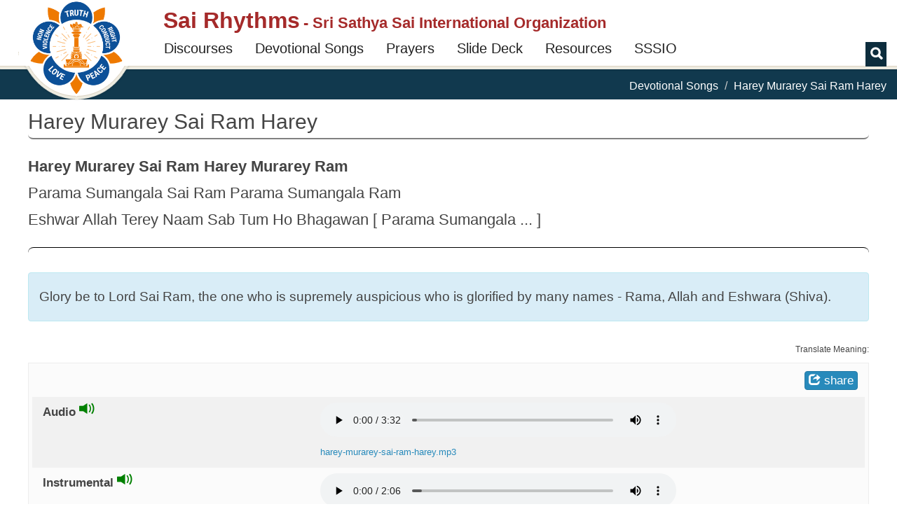

--- FILE ---
content_type: text/html; charset=utf-8
request_url: https://sairhythms.sathyasai.org/song/harey-murarey-sai-ram-harey
body_size: 19481
content:
<!DOCTYPE html>
<html lang="en" dir="ltr">
<head profile="http://www.w3.org/1999/xhtml/vocab">
  <meta charset="utf-8">
  <meta name="viewport" content="width=device-width, initial-scale=1.0">
  <meta http-equiv="Content-Type" content="text/html; charset=utf-8" />
<meta name="Generator" content="Drupal 7 (http://drupal.org)" />
<link rel="canonical" href="/song/harey-murarey-sai-ram-harey" />
<link rel="shortlink" href="/node/937" />
<meta property="og:image:url" content="/sites/all/themes/sr_theme/images/logo-en.png" />
<meta property="og:image" content="/sites/all/themes/sr_theme/images/logo-en.png" />
<meta property="og:description" content="Devotional Song: Harey Murarey Sai Ram Harey Murarey Ram
Parama Sumangala Sai Ram Parama Sumangala Ram
Eshwar Allah Terey Naam Sab Tum Ho Bhagawan [ Parama Sumangala ... ]
" />
<meta property="description" content="Sri Sathya Sai Bhajan | Devotional Song: Harey Murarey Sai Ram Harey Murarey Ram
Parama Sumangala Sai Ram Parama Sumangala Ram
Eshwar Allah Terey Naam Sab Tum Ho Bhagawan [ Parama Sumangala ... ]
" />
<link rel="shortcut icon" href="https://sairhythms.sathyasai.org/sites/all/themes/sr_theme/favicon.ico" type="image/vnd.microsoft.icon" />
  <link rel="apple-touch-icon-precomposed" href="/favicon.ico">
  <title>Harey Murarey Sai Ram Harey | Sai Rhythms</title>
  <link type="text/css" rel="stylesheet" href="https://sairhythms.sathyasai.org/sites/default/files/css/css_lQaZfjVpwP_oGNqdtWCSpJT1EMqXdMiU84ekLLxQnc4.css" media="all" />
<link type="text/css" rel="stylesheet" href="https://sairhythms.sathyasai.org/sites/default/files/css/css_QVceSQOzefTK_f0ASoanPS3eocLFIEU5foGbNG8MCLc.css" media="all" />
<link type="text/css" rel="stylesheet" href="https://sairhythms.sathyasai.org/sites/default/files/css/css_xm1caRVeFgNulxuXmCYOlpkq1ZVOgQ_r1Xrvj02YYxI.css" media="all" />
<link type="text/css" rel="stylesheet" href="https://sairhythms.sathyasai.org/sites/default/files/css/css_RUddHOkbAnzdnFgBkRKB9KhNAycPY-M_kBq20XpwyVw.css" media="all" />
<link type="text/css" rel="stylesheet" href="https://sairhythms.sathyasai.org/sites/default/files/css/css_47DEQpj8HBSa-_TImW-5JCeuQeRkm5NMpJWZG3hSuFU.css" media="all" />
  <!-- HTML5 element support for IE6-8 -->
  <!--[if lt IE 9]>
    <script src="https://oss.maxcdn.com/html5shiv/3.7.2/html5shiv.min.js"></script>
    <script src="https://oss.maxcdn.com/respond/1.4.2/respond.min.js"></script>
  <![endif]-->
  <script src="//code.jquery.com/jquery-2.2.4.min.js"></script>
<script>window.jQuery || document.write("<script src='/sites/all/modules/jquery_update/replace/jquery/2.2/jquery.min.js'>\x3C/script>")</script>
<script src="https://sairhythms.sathyasai.org/misc/jquery-extend-3.4.0.js?v=2.2.4"></script>
<script src="https://sairhythms.sathyasai.org/misc/jquery-html-prefilter-3.5.0-backport.js?v=2.2.4"></script>
<script src="https://sairhythms.sathyasai.org/misc/jquery.once.js?v=1.2"></script>
<script src="https://sairhythms.sathyasai.org/misc/drupal.js?t9fpho"></script>
<script src="https://sairhythms.sathyasai.org/sites/all/modules/jquery_update/js/jquery_browser.js?v=0.0.1"></script>
<script src="https://sairhythms.sathyasai.org/sites/all/modules/jquery_update/replace/ui/external/jquery.cookie.js?v=67fb34f6a866c40d0570"></script>
<script src="https://sairhythms.sathyasai.org/sites/all/modules/jquery_update/replace/jquery.form/4/jquery.form.min.js?v=4.2.1"></script>
<script src="https://sairhythms.sathyasai.org/misc/form-single-submit.js?v=7.103"></script>
<script src="https://sairhythms.sathyasai.org/misc/ajax.js?v=7.103"></script>
<script src="https://sairhythms.sathyasai.org/sites/all/modules/jquery_update/js/jquery_update.js?v=0.0.1"></script>
<script src="https://sairhythms.sathyasai.org/sites/all/modules/entityreference/js/entityreference.js?t9fpho"></script>
<script src="https://sairhythms.sathyasai.org/sites/all/modules/sr_devotional_song/scripts/devotional-song.js?t9fpho"></script>
<script src="https://sairhythms.sathyasai.org/sites/all/modules/sr_devotional_song/scripts/jqcloud.min.js?t9fpho"></script>
<script src="https://sairhythms.sathyasai.org/sites/all/modules/sr_devotional_song/scripts/devotional-song-tag-cloud.js?t9fpho"></script>
<script src="https://sairhythms.sathyasai.org/sites/all/modules/sr_utils/scripts/utils.js?t9fpho"></script>
<script src="https://sairhythms.sathyasai.org/misc/textarea.js?v=7.103"></script>
<script src="https://sairhythms.sathyasai.org/misc/autocomplete.js?v=7.103"></script>
<script src="https://sairhythms.sathyasai.org/modules/filter/filter.js?t9fpho"></script>
<script src="https://sairhythms.sathyasai.org/sites/all/themes/bootstrap/js/misc/_progress.js?v=7.103"></script>
<script src="https://sairhythms.sathyasai.org/modules/file/file.js?t9fpho"></script>
<script src="https://sairhythms.sathyasai.org/sites/all/modules/filefield_sources/filefield_sources.js?t9fpho"></script>
<script>var google_recaptcha_onload = function() {grecaptcha.render("google_recaptcha_comment_node_devotional_song_form", {
    "sitekey" : "6Ld3ceoUAAAAANgVoqvXlgoQa22kwv5WsMslKDGI", 
    "size" : "normal", 
    "theme" : "light"});
  };</script>
<script src="https://sairhythms.sathyasai.org/sites/all/modules/respimg/js/respimg.js?t9fpho"></script>
<script src="https://sairhythms.sathyasai.org/sites/all/modules/respimg/js/verge.min.js?t9fpho"></script>
<script src="https://sairhythms.sathyasai.org/sites/all/themes/sr_theme/bootstrap/js/affix.js?t9fpho"></script>
<script src="https://sairhythms.sathyasai.org/sites/all/themes/sr_theme/bootstrap/js/alert.js?t9fpho"></script>
<script src="https://sairhythms.sathyasai.org/sites/all/themes/sr_theme/bootstrap/js/button.js?t9fpho"></script>
<script src="https://sairhythms.sathyasai.org/sites/all/themes/sr_theme/bootstrap/js/carousel.js?t9fpho"></script>
<script src="https://sairhythms.sathyasai.org/sites/all/themes/sr_theme/bootstrap/js/collapse.js?t9fpho"></script>
<script src="https://sairhythms.sathyasai.org/sites/all/themes/sr_theme/bootstrap/js/dropdown.js?t9fpho"></script>
<script src="https://sairhythms.sathyasai.org/sites/all/themes/sr_theme/bootstrap/js/modal.js?t9fpho"></script>
<script src="https://sairhythms.sathyasai.org/sites/all/themes/sr_theme/bootstrap/js/tooltip.js?t9fpho"></script>
<script src="https://sairhythms.sathyasai.org/sites/all/themes/sr_theme/bootstrap/js/popover.js?t9fpho"></script>
<script src="https://sairhythms.sathyasai.org/sites/all/themes/sr_theme/bootstrap/js/scrollspy.js?t9fpho"></script>
<script src="https://sairhythms.sathyasai.org/sites/all/themes/sr_theme/bootstrap/js/tab.js?t9fpho"></script>
<script src="https://sairhythms.sathyasai.org/sites/all/themes/sr_theme/bootstrap/js/transition.js?t9fpho"></script>
<script src="https://sairhythms.sathyasai.org/sites/all/themes/sr_theme/js/sr.js?t9fpho"></script>
<script src="https://sairhythms.sathyasai.org/sites/all/themes/sr_theme/js/owl-integration.js?t9fpho"></script>
<script src="https://sairhythms.sathyasai.org/sites/all/themes/sr_theme/js/jump-lists.js?t9fpho"></script>
<script src="https://sairhythms.sathyasai.org/sites/all/themes/sr_theme/js/toc.js?t9fpho"></script>
<script src="https://sairhythms.sathyasai.org/sites/all/themes/sr_theme/js/owl.carousel.min.js?t9fpho"></script>
<script src="https://sairhythms.sathyasai.org/sites/all/themes/sr_theme/js/jquery.hoverIntent.minified.js?t9fpho"></script>
<script src="https://sairhythms.sathyasai.org/sites/all/themes/sr_theme/js/myfonts-trial.js?t9fpho"></script>
<script src="https://sairhythms.sathyasai.org/sites/all/themes/bootstrap/js/modules/file/file.js?t9fpho"></script>
<script src="https://sairhythms.sathyasai.org/sites/all/themes/bootstrap/js/modules/filter/filter.js?t9fpho"></script>
<script src="https://sairhythms.sathyasai.org/sites/all/themes/bootstrap/js/misc/autocomplete.js?t9fpho"></script>
<script>jQuery.extend(Drupal.settings, {"basePath":"\/","pathPrefix":"","setHasJsCookie":0,"ajaxPageState":{"theme":"sr_theme","theme_token":"cquAjoyKIXWbYMuHyvdWF4JuR49LZMYEQ7ytiEAEFI8","jquery_version":"2.2","jquery_version_token":"COT3CnoOAvBykiRax5e5OS3Jvv6l0u2wxU0XZdP5VZQ","js":{"https:\/\/www.google.com\/recaptcha\/api.js?onload=google_recaptcha_onload\u0026render=explicit\u0026hl=en":1,"sites\/all\/themes\/bootstrap\/js\/bootstrap.js":1,"\/\/code.jquery.com\/jquery-2.2.4.min.js":1,"0":1,"misc\/jquery-extend-3.4.0.js":1,"misc\/jquery-html-prefilter-3.5.0-backport.js":1,"misc\/jquery.once.js":1,"misc\/drupal.js":1,"sites\/all\/modules\/jquery_update\/js\/jquery_browser.js":1,"sites\/all\/modules\/jquery_update\/replace\/ui\/external\/jquery.cookie.js":1,"sites\/all\/modules\/jquery_update\/replace\/jquery.form\/4\/jquery.form.min.js":1,"misc\/form-single-submit.js":1,"misc\/ajax.js":1,"sites\/all\/modules\/jquery_update\/js\/jquery_update.js":1,"sites\/all\/modules\/entityreference\/js\/entityreference.js":1,"sites\/all\/modules\/sr_devotional_song\/scripts\/devotional-song.js":1,"sites\/all\/modules\/sr_devotional_song\/scripts\/jqcloud.min.js":1,"sites\/all\/modules\/sr_devotional_song\/scripts\/devotional-song-tag-cloud.js":1,"sites\/all\/modules\/sr_utils\/scripts\/utils.js":1,"misc\/textarea.js":1,"misc\/autocomplete.js":1,"modules\/filter\/filter.js":1,"sites\/all\/themes\/bootstrap\/js\/misc\/_progress.js":1,"modules\/file\/file.js":1,"sites\/all\/modules\/filefield_sources\/filefield_sources.js":1,"1":1,"sites\/all\/modules\/respimg\/js\/respimg.js":1,"sites\/all\/modules\/respimg\/js\/verge.min.js":1,"sites\/all\/themes\/sr_theme\/bootstrap\/js\/affix.js":1,"sites\/all\/themes\/sr_theme\/bootstrap\/js\/alert.js":1,"sites\/all\/themes\/sr_theme\/bootstrap\/js\/button.js":1,"sites\/all\/themes\/sr_theme\/bootstrap\/js\/carousel.js":1,"sites\/all\/themes\/sr_theme\/bootstrap\/js\/collapse.js":1,"sites\/all\/themes\/sr_theme\/bootstrap\/js\/dropdown.js":1,"sites\/all\/themes\/sr_theme\/bootstrap\/js\/modal.js":1,"sites\/all\/themes\/sr_theme\/bootstrap\/js\/tooltip.js":1,"sites\/all\/themes\/sr_theme\/bootstrap\/js\/popover.js":1,"sites\/all\/themes\/sr_theme\/bootstrap\/js\/scrollspy.js":1,"sites\/all\/themes\/sr_theme\/bootstrap\/js\/tab.js":1,"sites\/all\/themes\/sr_theme\/bootstrap\/js\/transition.js":1,"sites\/all\/themes\/sr_theme\/js\/sr.js":1,"sites\/all\/themes\/sr_theme\/js\/owl-integration.js":1,"sites\/all\/themes\/sr_theme\/js\/jump-lists.js":1,"sites\/all\/themes\/sr_theme\/js\/toc.js":1,"sites\/all\/themes\/sr_theme\/js\/owl.carousel.min.js":1,"sites\/all\/themes\/sr_theme\/js\/jquery.hoverIntent.minified.js":1,"sites\/all\/themes\/sr_theme\/js\/myfonts-trial.js":1,"sites\/all\/themes\/bootstrap\/js\/modules\/file\/file.js":1,"sites\/all\/themes\/bootstrap\/js\/modules\/filter\/filter.js":1,"sites\/all\/themes\/bootstrap\/js\/misc\/autocomplete.js":1},"css":{"modules\/system\/system.base.css":1,"modules\/field\/theme\/field.css":1,"modules\/node\/node.css":1,"sites\/all\/modules\/sr_utils\/css\/utils.css":1,"sites\/all\/modules\/ckeditor\/css\/ckeditor.css":1,"sites\/all\/modules\/ctools\/css\/ctools.css":1,"sites\/all\/modules\/sr_devotional_song\/css\/devotional-song.css":1,"sites\/all\/modules\/sr_devotional_song\/css\/devotional-song-print.css":1,"sites\/all\/modules\/filefield_sources\/filefield_sources.css":1,"sites\/all\/modules\/respimg\/css\/respimg.css":1,"sites\/all\/themes\/sr_theme\/css\/owl.carousel.min.css":1,"sites\/all\/themes\/sr_theme\/css\/style.css":1,"public:\/\/css_injector\/css_injector_17.css":1,"public:\/\/css_injector\/css_injector_19.css":1,"public:\/\/css_injector\/css_injector_21.css":1}},"ckeditor":{"input_formats":{"filtered_html":{"customConfig":"\/sites\/all\/modules\/ckeditor\/ckeditor.config.js?t9fpho","defaultLanguage":"en","toolbar":"\n[\n    [\u0027Source\u0027],\n    [\u0027Cut\u0027,\u0027Copy\u0027,\u0027Paste\u0027,\u0027PasteText\u0027,\u0027PasteFromWord\u0027,\u0027-\u0027,\u0027SpellChecker\u0027, \u0027Scayt\u0027],\n    [\u0027Undo\u0027,\u0027Redo\u0027,\u0027Find\u0027,\u0027Replace\u0027,\u0027-\u0027,\u0027SelectAll\u0027],\n    [\u0027Image\u0027,\u0027Media\u0027,\u0027Flash\u0027,\u0027Table\u0027,\u0027HorizontalRule\u0027,\u0027Smiley\u0027,\u0027SpecialChar\u0027],\n    [\u0027Maximize\u0027, \u0027ShowBlocks\u0027],\n    \u0027\/\u0027,\n    [\u0027Format\u0027],\n    [\u0027Bold\u0027,\u0027Italic\u0027,\u0027Underline\u0027,\u0027Strike\u0027,\u0027-\u0027,\u0027Subscript\u0027,\u0027Superscript\u0027,\u0027-\u0027,\u0027RemoveFormat\u0027],\n    [\u0027NumberedList\u0027,\u0027BulletedList\u0027,\u0027-\u0027,\u0027Outdent\u0027,\u0027Indent\u0027,\u0027Blockquote\u0027],\n    [\u0027JustifyLeft\u0027,\u0027JustifyCenter\u0027,\u0027JustifyRight\u0027,\u0027JustifyBlock\u0027,\u0027-\u0027,\u0027BidiLtr\u0027,\u0027BidiRtl\u0027],\n    [\u0027Link\u0027,\u0027Unlink\u0027,\u0027Anchor\u0027,\u0027Linkit\u0027]\n]\n    ","enterMode":1,"shiftEnterMode":2,"toolbarStartupExpanded":true,"width":"100%","skin":"moono","format_tags":"p;div;pre;address;h1;h2;h3;h4;h5;h6","show_toggle":"t","default":"t","ss":"2","loadPlugins":[],"entities":false,"entities_greek":false,"entities_latin":false,"scayt_autoStartup":false,"stylesCombo_stylesSet":"drupal:\/sites\/all\/modules\/ckeditor\/ckeditor.styles.js?t9fpho","contentsCss":["\/sites\/all\/modules\/ckeditor\/css\/ckeditor.css?t9fpho","\/sites\/all\/libraries\/ckeditor\/contents.css?t9fpho"]},"ckeditor":{"customConfig":"\/sites\/all\/modules\/ckeditor\/ckeditor.config.js?t9fpho","defaultLanguage":"en","toolbar":"[\n    [\u0027Styles\u0027],\n    [\u0027Italic\u0027,\u0027Bold\u0027,\u0027Subscript\u0027,\u0027Superscript\u0027,\u0027-\u0027,\u0027JustifyLeft\u0027,\u0027JustifyCenter\u0027,\u0027JustifyRight\u0027,\u0027JustifyBlock\u0027,\u0027-\u0027,\u0027RemoveFormat\u0027],\n    [\u0027BulletedList\u0027,\u0027NumberedList\u0027,\u0027thumblist\u0027],\n    [\u0027Undo\u0027,\u0027Redo\u0027],\n    [\u0027Find\u0027,\u0027Replace\u0027],\n    [\u0027quote\u0027,\u0027poem\u0027],\n    [\u0027Link\u0027,\u0027Unlink\u0027,\u0027-\u0027,\u0027respimg\u0027,\u0027respimggal\u0027,\u0027respaudio\u0027,\u0027respvideo\u0027],\n    [\u0027landsect\u0027,\u0027drupalview\u0027],\n    [\u0027Source\u0027,\u0027ShowBlocks\u0027],\n    [\u0027Maximize\u0027]\n]","enterMode":1,"shiftEnterMode":2,"toolbarStartupExpanded":true,"width":"100%","skin":"moono","format_tags":"p;div;pre;address;h1;h2;h3;h4;h5;h6","show_toggle":"t","default":"t","ss":2,"loadPlugins":{"respimg":{"name":"respimg","desc":"CKEditor extension to support inclusion of responsive images and their galleries.","path":"\/sites\/all\/modules\/respimg\/ckeditor-plugin\/","buttons":{"respimg":{"icon":"icons\/respimg.png","label":"Responsive Image"},"respimggal":{"icon":"icons\/respimggal.png","label":"Responsive Image Gallery"}}},"ssio_av":{"name":"ssio_av","desc":"SSIO CKEditor extension to support respaudio and respvideo tags.","path":"\/sites\/all\/modules\/ssio_av\/ckeditor-plugin\/","buttons":{"respvideo":{"icon":"icons\/respvideo.png","label":"Video"},"respaudio":{"icon":"icons\/respaudio.png","label":"Audio"}}},"ssio_markup":{"name":"ssio_markup","desc":"SSIO CKEditor extension to support custom styling and tags to be used in articles (poem, quote, ...).","path":"\/sites\/all\/modules\/ssio_markup\/ckeditor-plugin\/","buttons":{"quote":{"icon":"icons\/quote.png","label":"Quote"},"poem":{"icon":"icons\/poem.png","label":"Poem"}}},"ssio_thumblist":{"name":"ssio_thumblist","desc":"SSIO CKEditor extension to support thumbnail lists.","path":"\/sites\/all\/modules\/ssio_thumblist\/ckeditor-plugin\/","buttons":{"thumblist":{"icon":"icons\/thumblist.png","label":"Thumbnail List"},"landsect":{"icon":"icons\/landsect.png","label":"Landing Page Section"},"drupalview":{"icon":"icons\/drupalview.png","label":"Drupal View"}}}},"entities":false,"entities_greek":false,"entities_latin":false,"scayt_autoStartup":true,"stylesCombo_stylesSet":"drupal:\/sites\/all\/themes\/sr_theme\/ckeditor.styles.js?t9fpho","contentsCss":["\/sites\/all\/modules\/ckeditor\/css\/ckeditor.css?t9fpho","\/sites\/all\/themes\/sr_theme\/css\/owl.carousel.min.css?t9fpho","\/sites\/all\/themes\/sr_theme\/css\/style.css?t9fpho","\/sites\/all\/modules\/ckeditor\/css\/ckeditor.css?t9fpho"]}},"plugins":[],"textarea_default_format":{"edit-comment-body-und-0-value":"plain_text"},"timestamp":"t9fpho"},"file":{"elements":{"#edit-field-upload-song-recording-und-0-upload":"aac,mp3,mp4,wav,wma"}},"ajax":{"edit-field-upload-song-recording-und-0-upload-button":{"wrapper":"edit-field-upload-song-recording-und-0-ajax-wrapper","effect":"fade","progress":{"type":"throbber","message":null},"event":"mousedown","keypress":true,"prevent":"click","url":"\/file\/ajax\/field_upload_song_recording\/und\/0\/form-KdaL_zxPou90S0nTJTMYb9EFC5m2ZFKgGzvrfu-edho","submit":{"_triggering_element_name":"field_upload_song_recording_und_0_upload_button","_triggering_element_value":"Upload"}}},"urlIsAjaxTrusted":{"\/file\/ajax\/field_upload_song_recording\/und\/0\/form-KdaL_zxPou90S0nTJTMYb9EFC5m2ZFKgGzvrfu-edho":true,"":true},"respimg":{"schemeRelUri":"\/sites\/default\/files","resizedDir":"respimg","respimgDir":"sites\/all\/modules\/respimg","intervalTemplates":{"defhor":{"name":"Horizontal Default","dir":0,"xSize":1000,"recSize":{"min":800,"max":4000},"default":true},"defver":{"name":"Vertical Default","dir":1,"xSize":1000,"recSize":{"min":800,"max":1200},"default":true},"fullscreen":{"name":"Fullscreen","dir":0,"xSize":1000,"recSize":{"min":1000,"max":1000}},"slider":{"name":"Frontpage Slider (with Swami)","dir":0,"xSize":310,"recSize":{"min":320,"max":1919}},"megamenu":{"name":"Megamenu thumbnail","dir":0,"xSize":90,"recSize":{"min":149,"max":349}},"thumbVer130":{"name":"Big Thumbnail (vertical)","dir":1,"xSize":130,"recSize":{"min":120,"max":140}},"thumbVer108":{"name":"Medium Thumbnail (vertical)","dir":1,"xSize":108,"recSize":{"min":108,"max":120}},"thumbVer100":{"name":"Small Thumbnail (vertical)","dir":1,"xSize":100,"recSize":{"min":90,"max":130}},"thumbHor90":{"name":"Small Thumbnail (horizontal)","dir":0,"xSize":90,"recSize":{"min":200,"max":279}},"thumbHor98":{"name":"Medium Thumbnail (horizontal)","dir":0,"xSize":98,"recSize":{"min":209,"max":287}},"thumbHor100":{"name":"Gallery Thumbnail (horizontal)","dir":0,"xSize":100,"recSize":{"min":100,"max":100}},"thumbHor118":{"name":"In-Content Masonry","dir":0,"xSize":118,"recSize":{"min":150,"max":367}},"videoCarousel":{"name":"Video Carousel","dir":0,"xSize":168,"recSize":{"min":138,"max":362}},"figureFloat":{"name":"Figure (floating)","dir":0,"xSize":300,"recSize":{"min":246,"max":401}},"figureCenter":{"name":"Figure (centered)","dir":0,"xSize":400,"recSize":{"min":240,"max":1040}},"banner":{"name":"Banner","dir":0,"xSize":250,"recSize":{"min":240,"max":1040}}}},"sr_test":false,"bootstrap":{"anchorsFix":"0","anchorsSmoothScrolling":"0","formHasError":1,"popoverEnabled":1,"popoverOptions":{"animation":1,"html":0,"placement":"right","selector":"","trigger":"click","triggerAutoclose":1,"title":"","content":"","delay":0,"container":"body"},"tooltipEnabled":1,"tooltipOptions":{"animation":1,"html":0,"placement":"auto left","selector":"","trigger":"hover focus","delay":0,"container":"body"}}});</script>
 
<!-- The core Firebase JS SDK is always required and must be listed first -->
<script src="https://www.gstatic.com/firebasejs/7.15.1/firebase-app.js"></script>

<!-- TODO: Add SDKs for Firebase products that you want to use
     https://firebase.google.com/docs/web/setup#available-libraries -->
<script src="https://www.gstatic.com/firebasejs/7.15.1/firebase-analytics.js"></script>

<script src="https://www.gstatic.com/firebasejs/7.15.0/firebase-remote-config.js"></script>

<script>
  // Your web app's Firebase configuration
  var firebaseConfig = {
    apiKey: "AIzaSyB5ZmS955mNg7Kn4UAwdfjRBUkAPXaO5w4",
    authDomain: "sairhythmsorg.firebaseapp.com",
    databaseURL: "https://sairhythmsorg.firebaseio.com",
    projectId: "sairhythmsorg",
    storageBucket: "sairhythmsorg.appspot.com",
    messagingSenderId: "151864483018",
    appId: "1:151864483018:web:4fe5b8a296515476e22833",
    measurementId: "G-ZEZ3V24CN3"
  };
  // Initialize Firebase
  firebase.initializeApp(firebaseConfig);
  window.fba = firebase.analytics();
  
  window.logEvent = function(name, parameters) {
    try {
      window.fba.logEvent(name, parameters); 
    } catch (e) {
      console.log(e);
    }
  }
</script>  

</head>
<body class="html not-front not-logged-in no-sidebars page-node page-node- page-node-937 node-type-devotional-song devotional-page notranslate" >
  <div id="skip-link">
    <a href="#main-content" class="element-invisible element-focusable">Skip to main content</a>
  </div>
	<div id="toolbar-space-under"></div>
    
<header id="navbar" role="banner" data-offset-top="20"
	class="navbar navbar-default">
	<div>
		<div class="container-fluid">
			<div class="navbar-table">
				<div class="logo-desktop-size">
                    <img class="logo-border" src="/sites/all/themes/sr_theme/images/logo-border.png">
					<a href="/" class="logo-img-link"><img class="logo-img" alt="Sarva Dharma Logo" src="/sites/all/themes/sr_theme/images/logo-en.png"></a>
				</div>
				<div class="title-and-nav">
					<div class="title-table">
						<div class="logo-mobile-size">
							<a href="/"><img class="logo-img" alt="Sarva Dharma Logo" src="/sites/all/themes/sr_theme/images/logo-en.png"></a>
						</div>

						<div class="title-and-toggle-button with-subtitle">
							<div class="navbar-header">
							    							</div>
							<button type="button" class="navbar-toggle collapsed"
								data-toggle="collapse"
								data-target="#navbar-collapse, #navbar-logo">
								<span class="sr-only">Toggle navigation</span><span
									class="icon-bar"></span><span class="icon-bar"></span><span
									class="icon-bar"></span>
							</button>
							<div>
								<a class="site-title" href="/"><h1>Sai Rhythms</h1></a>
								<h2> - Sri Sathya Sai International Organization</h2>							</div>							
						</div>
					</div>

					<div class="collapse navbar-collapse" id="navbar-collapse">
						  <div class="region region-navigation">
    <div id="block-sr-megamenu-megamenu-main-menu" class="block block-sr-megamenu contextual-links-region">
  <div class="block-inner">
            
    <div class="content">
      <ul class="megamenu nav navbar-nav"><li class="first leaf megamenu-link megamenu-link-level-1"><a href="/discourses" target="" title="Search Discourses &amp; Writings of Bhagawan Sri Sathya Sai Baba" class="megamenu-link-title">Discourses</a></li>
<li class="leaf megamenu-link megamenu-link-level-1"><a href="/songs" target="" title="Search Devotional Songs" class="megamenu-link-title">Devotional Songs</a></li>
<li class="leaf megamenu-link megamenu-link-level-1"><a href="/song/tags/prayers" target="" title="Commonly sung prayers in Sathya Sai Devotional Meetings" class="megamenu-link-title">Prayers</a></li>
<li class="leaf megamenu-link megamenu-link-level-1"><a href="/song/slides" target="" title="Devotional Song Slide Deck Creator" class="megamenu-link-title">Slide Deck</a></li>
<li class="expanded megamenu-link megamenu-link-level-1 megamenu-link-with-submenu dropdown"><a href="/song/signup/request-signup-form" target="" title="" data-target="#" class="dropdown-toggle megamenu-link-title" data-toggle="dropdown">Resources</a><div class=" dropdown-menu "><ul><li class="first leaf megamenu-link megamenu-link-level-2"><a href="/song/signup/request-signup-form" target="" title="Devotional coordinators should use this form to request creation of song signup forms for their centers / groups. This request needs to be made only once per center." class="megamenu-link-title">Request Signup Form</a></li>
<li class="last leaf megamenu-link megamenu-link-level-2 "><a href="/puzzles" target="" title="" class="megamenu-link-title">Values Games</a></li>
</ul></div></li>
<li class="last leaf megamenu-link megamenu-link-level-1"><a href="https://sathyasai.org" target="" title="" class="megamenu-link-title">SSSIO</a></li>
</ul>    </div>
  </div>
</div>
  </div>
											</div>
										<div class="header-search-block">
						<label for="search-button" class="glyphicon glyphicon-search"></label>
						<input id="search-button" name="search-button" type="checkbox" />
						<form class="navbar-search">
							<div class="input-group">
								<input type="text" class="form-control" id="txt-header-search"
									placeholder="Search Songs ..."> <span class="input-group-btn"> <input
									class="btn btn-default" value="Search" id="btn-header-search"
									type="submit"/>
								</span>
							</div>
							<!-- /input-group -->
						</form>
					</div>
									</div>
			</div>

		</div>
	</div>
</header>

<div class="main-container">
			<div class="breadcrumb-stripe">
				<div class="container-fluid">
		  			<ol class="breadcrumb"><li><a href="/songs">Devotional Songs</a></li>
<li class="active">Harey Murarey Sai Ram Harey</li>
</ol>		 		</div>
			</div>
			<div class="container-fluid content-sidebar-container">
				<div class="row">
					<div id="sidebar-above-content-container">
						<div id="page-nav-toc-wrapper">
							<div id="page-nav-toc">
								<div class="page-nav-toc-shadow-inner-1">
									<div class="page-nav-toc-shadow-inner-2">
																			</div>
								</div>
							</div>
							<div id="page-nav-toc-placeholder"></div>
						</div>

											</div>

					<section class="section-content">
			      		
		      			<a id="main-content"></a>

		      			

						
						
																												<h2 class="page-header">Harey Murarey Sai Ram Harey</h2>
																	    									
						  <div class="region region-content">
    <div id="block-system-main" class="block block-system">
  <div class="block-inner">
            
    <div class="content">
      
 
<div id="node-937" class="devotional-page devotional-song-detail devotional-song-container node node-devotional-song">

	<div class="content">

		<hr class="flared-edges hide-for-small"/>

		<div class="devotional-song-content">
			
					<div class='lyrics-set'>
						<div class='hide alt-lang-lyrics-title'>Harey Murarey Sai Ram Harey</div>
						<div class='song-first-line'>Harey Murarey Sai Ram Harey Murarey Ram</div><div class='song-line'>Parama Sumangala Sai Ram Parama Sumangala Ram</div><div class='song-line'>Eshwar Allah Terey Naam Sab Tum Ho Bhagawan [ Parama Sumangala ... ]</div>					</div>

				  
		</div>  <!-- .devotional-song-content -->

		

	

	<hr class="flared-edges"/>

	
	<div class='hide-for-large'>		
		<div style="margin-top:1rem; align-items: center; display: flex;"><span class="glyphicon glyphicon-music"></span>&nbsp;<span class='label label-default'>~ Mayamalavagowla / Bhairav</span>&nbsp;<span class='label label-default'>8 Beat </span>&nbsp;<span class='label label-default'>Men - 4.5 Pancham &nbsp;Women - 1.5 Pancham </span></div>	</div>					

	
				<div class='devotional-song-meaning alert alert-info translate'>
				<p>Glory be to Lord Sai Ram, the one who is supremely auspicious who is glorified by many names -&nbsp;Rama, Allah and Eshwara&nbsp;(Shiva).</p>			</div>
			<div class='devotional-song-meaning-translation-widget text-right' id="google_translate_element">
				<span style='font-size: 70%;'>Translate Meaning:</span>
			</div>
			<script type="text/javascript">
				function googleTranslateInit() {

					/*
					new google.translate.SectionalElement({
						sectionalNodeClassName: 'devotional-song-meaning',
						controlNodeClassName: 'devotional-song-meaning-translated',
						background: 'transparent'
					}, 'google_translate_element');
					//*/
					//*
					new google.translate.TranslateElement({
						pageLanguage: 'en',
						layout: google.translate.TranslateElement.InlineLayout.SIMPLE,
						includedLanguages: 'en,ar,bn,pt-BR,bg,ca,chr,hr,cs,da,nl,et,fil,fi,fr,de,el,gu,iw,hi,hu,is,id,it,ja,kn,ko,lv,lt,ms,ml,mr,no,pl,pt-PT,ro,ru,sr,zh-CN,sk,sl,es,sw,sv,ta,te,th,zh-TW,tr,ur,uk,vi,cy',
					}, 'google_translate_element');
					//*/
				}	
			</script>			
			<script type="text/javascript" src="//translate.google.com/translate_a/element.js?cb=googleTranslateInit"></script>
		
	

	
	<div class='devotional-song-meta-data col-sm-12 col'>
		<div class='row devotional-song-meta-data-grid social-icons'>
			<div class="">
				<div style="display: inline-block;">
											<div class='social-slider' data-animation='hinge-in-from-right hinge-out-from-right' style='display: none;'  id="">

						<span>
							<div id="fb-root"></div>
							<script>(function(d, s, id) {
							  var js, fjs = d.getElementsByTagName(s)[0];
							  if (d.getElementById(id)) return;
							  js = d.createElement(s); js.id = id;
							  js.src = "//connect.facebook.net/en_US/sdk.js#xfbml=1&version=v2.10";
							  fjs.parentNode.insertBefore(js, fjs);
							}(document, 'script', 'facebook-jssdk'));</script>


							<div class="fb-share-button" data-href="https://links.sairhythms.org/6GwQ" data-layout="button_count" data-size="large" data-mobile-iframe="true"><a class="fb-xfbml-parse-ignore" target="_blank" href="https://www.facebook.com/sharer/sharer.php?u=https%3A%2F%2Fdevelopers.facebook.com%2Fdocs%2Fplugins%2F&amp;src=sdkpreparse">Share</a></div>
						</span>

						<script>window.twttr = (function(d, s, id) {
						  var js, fjs = d.getElementsByTagName(s)[0],
						    t = window.twttr || {};
						  if (d.getElementById(id)) return t;
						  js = d.createElement(s);
						  js.id = id;
						  js.src = "https://platform.twitter.com/widgets.js";
						  fjs.parentNode.insertBefore(js, fjs);

						  t._e = [];
						  t.ready = function(f) {
						    t._e.push(f);
						  };

						  return t;
						}(document, "script", "twitter-wjs"));</script>

						<a class="twitter-share-button" href="https://twitter.com/intent/tweet" data-size="large" url="https://links.sairhythms.org/6GwQ">
							Tweet
						</a>

						<a href="whatsapp://send?text=https://links.sairhythms.org/6GwQ" data-action="share/whatsapp/share" class='share-whatsapp' data-toggle='tooltip' data-placement='top' title='Share Song via WhatsApp'>
							<!--<i class="fa fa-whatsapp" aria-hidden="true"></i>-->
							<img class='whatsapp-image' width="36px" src='/sites/all/modules/sr_devotional_song/resources/WhatsApp.png'/>
						</a>

						<a href='mailto:?subject=Sharing%20A%20Devotional%20Song%20-%20Harey%20Murarey%20Sai%20Ram%20Harey&body=%0A%0ALink%3A%20https://links.sairhythms.org/6GwQ%0A%0AHarey%20Murarey%20Sai%20Ram%20Harey%20Murarey%20Ram%0D%0AParama%20Sumangala%20Sai%20Ram%20Parama%20Sumangala%20Ram%0D%0AEshwar%20Allah%20Terey%20Naam%20Sab%20Tum%20Ho%20Bhagawan%20%5B%20Parama%20Sumangala%20...%20%5D%0D%0A' onclick='' class='email-devotional-song label'  data-toggle='tooltip' data-placement='top' title='Share Song via Email'>
							<span class="glyphicon glyphicon-envelope"></span>
						</a>
						

						<a href='' onclick='window.print(); return false;' class='print-devotional-song label warning' data-toggle='tooltip' data-placement='top' title='Print Song'>
							<span class='glyphicon glyphicon-print'></span>
						</a>

						<div href='' class='copy-url btn btn-success btn-sm' data-toggle='tooltip' data-placement='top' title='The URL for this page will be copied to the clipboard, so it can be shared via email and social media.' universal_link='https://links.sairhythms.org/6GwQ'>Copy Song Link
							<span class='glyphicon glyphicon-duplicate'></span>
						</div>
					</div>
				</div>
				<div class='social-slider-toggler' style='display: inline-block;'>							
					<a class="btn btn-primary social-slider-toggler-button"><span class="glyphicon glyphicon-share" aria-hidden="true"></span> <span class=''>share</span></a>
				</div>
			</div>
			<script>
				jQuery(function($) {

					$(".social-slider-toggler").on("click hover mouseover", function(event) {
						$(".social-slider").fadeIn(1000);
						window.logEvent("web_share_song", {
							"song": $(".song-first-line").html(),
							"url": window.location.href,
						});
						return false;
					});

					$(".social-icons").mouseleave(function(event) {
						$(".social-slider").fadeOut(3000);
						return false;
					});

					$('img.whatsapp-image').hover(function(event) {
						$(this).attr('src', '/sites/all/modules/sr_devotional_song/resources/WhatsAppHover.png');
					});

					$('img.whatsapp-image').mouseleave(function(event) {
						$(this).attr('src', '/sites/all/modules/sr_devotional_song/resources/WhatsApp.png');
					});

					$(document).on("click", ".copy-url", function(event) {
						var target = $(event.target);
						var urlstr = 
							target.attr("universal_link")
							? target.attr("universal_link")
							: (window.location.origin + window.location.pathname);

						//var urlstr = window.location.origin + window.location.pathname;
						//console.log(urlstr); 

						el = document.createElement('textarea');
						el.value = urlstr;
						el.setAttribute('readonly', '');
						el.style.position = 'absolute';
						el.style.left = '-9999px';
						document.body.appendChild(el);
						el.select();
						document.execCommand('copy');
						document.body.removeChild(el);
						window.showSnackbar("Link to this Devotional Song has been copied to the clipboard.", {"type": "success", "classes": "top"});
					});		

				});
			</script>				
		</div>									

	

				<div class='row devotional-song-meta-data-grid audio-row'>
				<div class='col col-sm-12 col-dxs-4 strong'>
					Audio <span class='glyphicon glyphicon-volume-up'></span>
				</div>
				<div class='audio-player col col-sm-12 col-dxs-8'>
											<div class='field-item even'>

													<audio class='col-sm-12 col-dxs-8' controls
														><source src='/sites/default/files/pages/songs/audio/harey-murarey-sai-ram-harey.mp3' preload='auto'></audio>							
							<div class='devotional-song-audio-link row col-sm-12'>
									<a href='/sites/default/files/pages/songs/audio/harey-murarey-sai-ram-harey.mp3' target='_blank'>
										harey-murarey-sai-ram-harey.mp3									</a>
								</div>
						
						</div>						
									</div>
			</div>
	
				<div class='row devotional-song-meta-data-grid audio-row'>
				<div class='col col-sm-12 col-dxs-4 strong'>
					Instrumental <span class='glyphicon glyphicon-volume-up'></span>
				</div>
				<div class='audio-player col col-sm-12 col-dxs-8'>
											<div class='field-item even'>

													<audio class='col-sm-12 col-dxs-8' controls
														><source src='/sites/default/files/pages/songs/audio/harey-murarey-sai-ram-harey_1.mp3' preload='auto'></audio>
								<div class='devotional-song-audio-link row col-sm-12'>								
									<a href='/sites/default/files/pages/songs/audio/harey-murarey-sai-ram-harey_1.mp3' target='_blank'>harey-murarey-sai-ram-harey_1.mp3</a>
								</div>
												
						</div>						
									</div>
			</div>
	
	
	<div class='row devotional-song-meta-data-grid deity-row'><div class='col col-sm-4 col-dxs-4 strong'>Deity</div><div class='col col-sm-8 col-dxs-8 '>Sarva Dharma</div></div><div class='row devotional-song-meta-data-grid language-row'><div class='col col-sm-4 col-dxs-4 strong'>Language</div><div class='col col-sm-8 col-dxs-8 '>Sanskrit / Hindi</div></div><div class='row devotional-song-meta-data-grid raga-row'><div class='col col-sm-4 col-dxs-4 strong'>Raga</div><div class='col col-sm-8 col-dxs-8 '><div><div class='raga-title'>~ Mayamalavagowla / Bhairav</div><div class='simple-highlight-panel-yellow raga-notes-panel' style='display:none'><div class='small-font strong'>Notes:</div><div class=''>* showing details for Mayamalavagowla / Bhairav<br/></div><div>S&nbsp;&nbsp;&nbsp;R1&nbsp;&nbsp;&nbsp;G2&nbsp;&nbsp;&nbsp;M1&nbsp;&nbsp;&nbsp;P&nbsp;&nbsp;&nbsp;D1&nbsp;&nbsp;&nbsp;N2&nbsp;&nbsp;&nbsp;S</div><div>S&nbsp;&nbsp;&nbsp;N2&nbsp;&nbsp;&nbsp;D1&nbsp;&nbsp;&nbsp;P&nbsp;&nbsp;&nbsp;M1&nbsp;&nbsp;&nbsp;G2&nbsp;&nbsp;&nbsp;R1&nbsp;&nbsp;&nbsp;S</div><div class='small-font strong'>In the Key of C:</div><div>C&nbsp;&nbsp;&nbsp;C#&nbsp;&nbsp;&nbsp;E&nbsp;&nbsp;&nbsp;F&nbsp;&nbsp;&nbsp;G&nbsp;&nbsp;&nbsp;G#&nbsp;&nbsp;&nbsp;B&nbsp;&nbsp;&nbsp;C&nbsp;&nbsp;&nbsp;</div><div>C&nbsp;&nbsp;&nbsp;B&nbsp;&nbsp;&nbsp;G#&nbsp;&nbsp;&nbsp;G&nbsp;&nbsp;&nbsp;F&nbsp;&nbsp;&nbsp;E&nbsp;&nbsp;&nbsp;C#&nbsp;&nbsp;&nbsp;C&nbsp;&nbsp;&nbsp;</div></div></div></div></div><div class='row devotional-song-meta-data-grid beat-row'><div class='col col-sm-4 col-dxs-4 strong'>Beat</div><div class='col col-sm-8 col-dxs-8 '>8 Beat / Keherwa / Adi</div></div><div class='row devotional-song-meta-data-grid level-row'><div class='col col-sm-4 col-dxs-4 strong'>Level</div><div class='col col-sm-8 col-dxs-8 '>Simple</div></div><div class='row devotional-song-meta-data-grid tempo-row'><div class='col col-sm-4 col-dxs-4 strong'>Tempo</div><div class='col col-sm-8 col-dxs-8 '>Medium</div></div><div class='row devotional-song-meta-data-grid pitch-row'><div class='col col-sm-4 col-dxs-4 strong'>Reference Gents Pitch</div><div class='col col-sm-8 col-dxs-8 '>4.5 Pancham / F#</div></div><div class='row devotional-song-meta-data-grid pitch-row'><div class='col col-sm-4 col-dxs-4 strong'>Reference Ladies Pitch</div><div class='col col-sm-8 col-dxs-8 '>1.5 Pancham / C#</div></div><div class='row devotional-song-meta-data-grid pitch-row'><div class='col col-sm-4 col-dxs-4 strong'>Notes Range</div><div class='col col-sm-8 col-dxs-8 '>Lowest Note: n1 / B&#9837; (lower octave)<br/>Highest Note: N1 / B&#9837;<div class='small-font'>* Western notes are in the Key of C</div></div></div><div id='sheet-music' class='row devotional-song-meta-data-grid sheet-music-row'><div class='col col-sm-4 col-dxs-4 strong'>Sheet Music</div><div class='col col-sm-8 col-dxs-8 small-font sheet-music-container'><iframe id='sheet-music-viewer' src='/sites/default/files/pages/pdfjs/web/viewer.html?file=/song/sheet_music/api/?v%3D3%26i%3D37%26ulink%3D6GwQ%26title%3DHarey+Murarey+Sai+Ram+Harey' title='sheet music viewer' frameborder=0 width='100%' height='300'></iframe><div class='text-center'><a href='#sheet-music-row' class='sheet-music-expand small-font'>Expand <span class='glyphicon glyphicon-resize-full'></span></a></div></div></div>			<div class='row devotional-song-meta-data-grid song-tags-row'>
				<div class='col col-sm-4 col-dxs-4 strong'>Song Tags <span class='glyphicon glyphicon-tags'></span>
				</div>
				<div class='col col-sm-8 col-dxs-8 '>
					<span class="tags-links">
														<span class='field-name-field-song-tags'>
									<a target='' href='/song/tags/instrumental'>instrumental</a>
								</span>
														<span class='field-name-field-song-tags'>
									<a target='' href='/song/tags/sheet-music'>sheet-music</a>
								</span>
											</span>
				</div>
			</div>
					<div class='row devotional-song-meta-data-grid glossary-row'>
				<div class='col col-sm-12 col-dxs-4 strong'>Glossary Terms <span class='glyphicon glyphicon-tags'></span>
				</div>
				<div class='col col-sm-12 col-dxs-8 glossary-terms-listing'>
					<span class="tags-links translate">
						<div class="field field-name-field-song-glossary field-type-taxonomy-term-reference field-label-inline clearfix">
      <div class="field-label">Song Glossary&nbsp;</div>
    <div class="field-items">
                  <div class="field-item even row">
        	        		<div class='devotional-song-glossary-term col col-sm-12 col-dxs-3'>
        			<a class='strong' href='/song/glossary/allah'>allah:</a>
        		</div>
        		<div class='devotional-song-glossary-term-description col col-sm-12 col-dxs-9'>
        			the all-compassionate god of islam religion        		</div>
        </div>
                        <div class="field-item odd row">
        	        		<div class='devotional-song-glossary-term col col-sm-12 col-dxs-3'>
        			<a class='strong' href='/song/glossary/bhagawan'>bhagawan:</a>
        		</div>
        		<div class='devotional-song-glossary-term-description col col-sm-12 col-dxs-9'>
        			god; (var) bhagwan, bhagavaan, bhagavan, bhagawantha, bhagawathey        		</div>
        </div>
                        <div class="field-item even row">
        	        		<div class='devotional-song-glossary-term col col-sm-12 col-dxs-3'>
        			<a class='strong' href='/song/glossary/eshwar'>eshwar:</a>
        		</div>
        		<div class='devotional-song-glossary-term-description col col-sm-12 col-dxs-9'>
        			lord, one of the various names of lord shiva; (var) eshwara        		</div>
        </div>
                        <div class="field-item odd row">
        	        		<div class='devotional-song-glossary-term col col-sm-12 col-dxs-3'>
        			<a class='strong' href='/song/glossary/hari'>hari:</a>
        		</div>
        		<div class='devotional-song-glossary-term-description col col-sm-12 col-dxs-9'>
        			name of lord vishnu; (var) hare, harey        		</div>
        </div>
                        <div class="field-item even row">
        	        		<div class='devotional-song-glossary-term col col-sm-12 col-dxs-3'>
        			<a class='strong' href='/song/glossary/ho'>ho:</a>
        		</div>
        		<div class='devotional-song-glossary-term-description col col-sm-12 col-dxs-9'>
        			you are; (alternative) so be it        		</div>
        </div>
                        <div class="field-item odd row">
        	        		<div class='devotional-song-glossary-term col col-sm-12 col-dxs-3'>
        			<a class='strong' href='/song/glossary/murare'>murare:</a>
        		</div>
        		<div class='devotional-song-glossary-term-description col col-sm-12 col-dxs-9'>
        			one who killed the demon ‘mura’ – lord krishna; (var) murari, murarey        		</div>
        </div>
                        <div class="field-item even row">
        	        		<div class='devotional-song-glossary-term col col-sm-12 col-dxs-3'>
        			<a class='strong' href='/song/glossary/naam'>naam:</a>
        		</div>
        		<div class='devotional-song-glossary-term-description col col-sm-12 col-dxs-9'>
        			name; (var) naama, naamam        		</div>
        </div>
                        <div class="field-item odd row">
        	        		<div class='devotional-song-glossary-term col col-sm-12 col-dxs-3'>
        			<a class='strong' href='/song/glossary/parama'>parama:</a>
        		</div>
        		<div class='devotional-song-glossary-term-description col col-sm-12 col-dxs-9'>
        			supreme, principal, chief, best, highest; (var) param, paramam        		</div>
        </div>
                        <div class="field-item even row">
        	        		<div class='devotional-song-glossary-term col col-sm-12 col-dxs-3'>
        			<a class='strong' href='/song/glossary/rama'>rama:</a>
        		</div>
        		<div class='devotional-song-glossary-term-description col col-sm-12 col-dxs-9'>
        			name of the seventh incarnation of lord vishnu, son of dasharatha and kausalya; (var) ram        		</div>
        </div>
                        <div class="field-item odd row">
        	        		<div class='devotional-song-glossary-term col col-sm-12 col-dxs-3'>
        			<a class='strong' href='/song/glossary/sab'>sab:</a>
        		</div>
        		<div class='devotional-song-glossary-term-description col col-sm-12 col-dxs-9'>
        			all, everybody or everything        		</div>
        </div>
                        <div class="field-item even row">
        	        		<div class='devotional-song-glossary-term col col-sm-12 col-dxs-3'>
        			<a class='strong' href='/song/glossary/sai'>sai:</a>
        		</div>
        		<div class='devotional-song-glossary-term-description col col-sm-12 col-dxs-9'>
        			sa + aai = divine mother        		</div>
        </div>
                        <div class="field-item odd row">
        	        		<div class='devotional-song-glossary-term col col-sm-12 col-dxs-3'>
        			<a class='strong' href='/song/glossary/sumangala'>sumangala:</a>
        		</div>
        		<div class='devotional-song-glossary-term-description col col-sm-12 col-dxs-9'>
        			divinely auspicious        		</div>
        </div>
                        <div class="field-item even row">
        	        		<div class='devotional-song-glossary-term col col-sm-12 col-dxs-3'>
        			<a class='strong' href='/song/glossary/tera'>tera:</a>
        		</div>
        		<div class='devotional-song-glossary-term-description col col-sm-12 col-dxs-9'>
        			yours; (var) terey, teri, tero (your)        		</div>
        </div>
                        <div class="field-item odd row">
        	        		<div class='devotional-song-glossary-term col col-sm-12 col-dxs-3'>
        			<a class='strong' href='/song/glossary/tum'>tum:</a>
        		</div>
        		<div class='devotional-song-glossary-term-description col col-sm-12 col-dxs-9'>
        			you, thou; (var) tu, tuj; tubhyam, tumhey - to you; tujhey, tujko - for you;        		</div>
        </div>
            </div>
</div>
					</span>
				</div>
			</div>
			</div>			<!-- devotional-song-meta-data -->	

	<div class='hide small-font'>
		Note: This site does not own or maintain audio and video content hosted in external sites. The links to external media have been provided purely as a reference.	</div>



		<hr class="flared-edges hide"/>

		<div class='devotional-song-comments hide1'>
			<div id="comments-accordion" role="tablist" class="">
				<div class=''>
					<div class='comment-anchor'>
						<a class="strong" data-toggle="collapse" href="#comments" role="button" aria-expanded="false" aria-controls="comments">
							Leave A Comment						</a>
					</div>
					<div class='comment-text small-font'>
	  					If you have a recording of this song that you would like to share, please use this form to contact us.	  				</div>
	  			</div>

				<div id="comments" class="collapse" role="tabpanel" aria-labelledby="comments-accordion-card" data-parent="#comments-accordion">
					<div class="">
						<div id="comments" class="comment-wrapper">
  
  
      <h2 class="title comment-form">Add new comment</h2>
    <form class="comment-form user-info-from-cookie" enctype="multipart/form-data" action="" method="post" id="comment-form" accept-charset="UTF-8"><div><input type="hidden" name="form_build_id" value="form-KdaL_zxPou90S0nTJTMYb9EFC5m2ZFKgGzvrfu-edho" />
<input type="hidden" name="form_id" value="comment_node_devotional_song_form" />
<div class="field-type-text-long field-name-comment-body field-widget-text-textarea form-wrapper form-group" id="edit-comment-body"><div id="comment-body-add-more-wrapper"><div class="text-format-wrapper"><div class="form-item form-item-comment-body-und-0-value form-type-textarea form-group"> <label class="control-label" for="edit-comment-body-und-0-value">Comment <span class="form-required" title="This field is required.">*</span></label>
<div class="form-textarea-wrapper resizable"><textarea class="text-full form-control form-textarea required" id="edit-comment-body-und-0-value" name="comment_body[und][0][value]" cols="60" rows="5"></textarea></div></div></div>
</div></div><div class="form-item form-item-name form-type-textfield form-group"> <label class="control-label" for="edit-name">Name <span class="form-required" title="This field is required.">*</span></label>
<input class="form-control form-text required" type="text" id="edit-name" name="name" value="" size="30" maxlength="60" /></div><div class="form-item form-item-mail form-type-textfield form-group"> <label class="control-label" for="edit-mail">E-mail <span class="form-required" title="This field is required.">*</span></label>
<input class="form-control form-text required" type="text" id="edit-mail" name="mail" value="" size="30" maxlength="64" /></div><div class="field-type-file field-name-field-upload-song-recording field-widget-file-generic form-wrapper form-group" id="edit-field-upload-song-recording"><div id="edit-field-upload-song-recording-und-0-ajax-wrapper"><div class="form-item form-item-field-upload-song-recording-und-0 form-type-managed-file form-group"> <label class="control-label" for="edit-field-upload-song-recording-und-0">Upload Song Recording (optional)</label>
<div class="file-widget form-managed-file clearfix input-group"><input type="hidden" name="field_upload_song_recording[und][0][fid]" value="0" />
<input type="hidden" name="field_upload_song_recording[und][0][display]" value="1" />
<input class="form-control form-file" type="file" id="edit-field-upload-song-recording-und-0-upload" name="files[field_upload_song_recording_und_0]" size="22" /><span class="input-group-btn"><button class="btn-primary btn form-submit icon-before" type="submit" id="edit-field-upload-song-recording-und-0-upload-button" name="field_upload_song_recording_und_0_upload_button" value="Upload"><span class="icon glyphicon glyphicon-upload" aria-hidden="true"></span>
 Upload</button>
</span></div><div class="help-block">If you have a recording of this song, you can attach it here (optional). Please upload only non-copyrighted recordings.<br><a href="#" data-toggle="popover" data-target="#upload-instructions" data-html="1" data-placement="bottom" data-title="File requirements"><span class="icon glyphicon glyphicon-question-sign" aria-hidden="true"></span>
 More information</a><div id="upload-instructions" class="element-invisible help-block"><ul><li>Files must be less than <strong>10 MB</strong>.</li>
<li>Allowed file types: <strong>aac mp3 mp4 wav wma</strong>.</li>
</ul></div></div></div></div></div><div class="form-actions form-wrapper form-group" id="edit-actions"><div id="google_recaptcha_comment_node_devotional_song_form"></div><button type="submit" id="edit-submit" name="op" value="Submit" class="btn btn-primary form-submit icon-before"><span class="icon glyphicon glyphicon-ok" aria-hidden="true"></span>
 Submit</button>
</div></div></form>  </div>
					</div>
				</div>
			</div>	
		</div>

	</div> <!-- .content -->

</div> <!-- .devotional-song-detail devotional-song-container -->

<div class='devotional-song-footer'>
									<hr class='flared-edges'/><div class="view view-devotional-song-tag-list-cloud view-id-devotional_song_tag_list_cloud view-display-id-devotional_song_tag_list_cloud_block devotional-song-tag-listing-cloud col-sm-12 view-dom-id-9fdd29f2154f7778ef9924641d3c36a0">
            <div class="view-header">
      <div class="tag-cloud-header">
      Devotional Song Tags
    </div>

      <div class="devotional-song-footer-links">
        <div>
          <span class=""><a href="/discourses" class="label label-danger" target="_blank">Discourse Search</a></span>
          <span class=""><a href="/songs/" class="label label-primary">All Songs</a></span>
          <span class=""><a href="/song/tags/golden-voice" class="label label-primary">Songs Sung by Swami</a></span>
         <span class=""><a href="/song/tags/carols" class="label label-default">Christmas Carols</a></span>
         
          <span class=""><a href="/song/glossary" class="label label-primary">Glossary</a></span>
          <span class=""><a href="/song/tags/prayers" class="label label-primary">All Prayers</a></span>
        </div>
        <div>
          <span class=""><a href="/song/slides" class="label label-danger">Slideshow Creator</a></span>
          <span class=""><a href="/song/submit-new-song" class="label label-danger">Submit New Song</a></span>
          <span class=""><a href="https://play.google.com/store/apps/details?id=org.sairegion3.sairhythms" class="label label-primary" target="_blank">Sai Rhythms App for Android</a></span>
          <span class=""><a href="https://itunes.apple.com/us/app/sai-rhythms/id1445070068?ls=1&amp;mt=8" target="_blank" class="label label-primary">Sai Rhythms App for iOS</a></span>
        </div>
  </div>    </div>
  
  
  
      <div class="view-content">
        <div class="views-row views-row-1 views-row-odd views-row-first devotional-song-tag-row hide">
      
  <div class="views-field views-field-name">        <span class="field-content devotional-song-tag"><a href="/song/glossary/sai">sai: 2,038</a></span>  </div>  </div>
  <div class="views-row views-row-2 views-row-even devotional-song-tag-row hide">
      
  <div class="views-field views-field-name">        <span class="field-content devotional-song-tag"><a href="/song/glossary/rama">rama: 691</a></span>  </div>  </div>
  <div class="views-row views-row-3 views-row-odd devotional-song-tag-row hide">
      
  <div class="views-field views-field-name">        <span class="field-content devotional-song-tag"><a href="/song/glossary/sathya">sathya: 616</a></span>  </div>  </div>
  <div class="views-row views-row-4 views-row-even devotional-song-tag-row hide">
      
  <div class="views-field views-field-name">        <span class="field-content devotional-song-tag"><a href="/song/glossary/puttaparthi">puttaparthi: 562</a></span>  </div>  </div>
  <div class="views-row views-row-5 views-row-odd devotional-song-tag-row hide">
      
  <div class="views-field views-field-name">        <span class="field-content devotional-song-tag"><a href="/song/glossary/jaya">jaya: 514</a></span>  </div>  </div>
  <div class="views-row views-row-6 views-row-even devotional-song-tag-row hide">
      
  <div class="views-field views-field-name">        <span class="field-content devotional-song-tag"><a href="/song/glossary/sri">sri: 493</a></span>  </div>  </div>
  <div class="views-row views-row-7 views-row-odd devotional-song-tag-row hide">
      
  <div class="views-field views-field-name">        <span class="field-content devotional-song-tag"><a href="/song/glossary/shiva">shiva: 477</a></span>  </div>  </div>
  <div class="views-row views-row-8 views-row-even devotional-song-tag-row hide">
      
  <div class="views-field views-field-name">        <span class="field-content devotional-song-tag"><a href="/song/glossary/hey">hey: 462</a></span>  </div>  </div>
  <div class="views-row views-row-9 views-row-odd devotional-song-tag-row hide">
      
  <div class="views-field views-field-name">        <span class="field-content devotional-song-tag"><a href="/song/glossary/hari">hari: 447</a></span>  </div>  </div>
  <div class="views-row views-row-10 views-row-even devotional-song-tag-row hide">
      
  <div class="views-field views-field-name">        <span class="field-content devotional-song-tag"><a href="/song/glossary/krishna">krishna: 405</a></span>  </div>  </div>
  <div class="views-row views-row-11 views-row-odd devotional-song-tag-row hide">
      
  <div class="views-field views-field-name">        <span class="field-content devotional-song-tag"><a href="/song/glossary/gopal">gopal: 383</a></span>  </div>  </div>
  <div class="views-row views-row-12 views-row-even devotional-song-tag-row hide">
      
  <div class="views-field views-field-name">        <span class="field-content devotional-song-tag"><a href="/song/glossary/baba">baba: 362</a></span>  </div>  </div>
  <div class="views-row views-row-13 views-row-odd devotional-song-tag-row hide">
      
  <div class="views-field views-field-name">        <span class="field-content devotional-song-tag"><a href="/song/glossary/sham">sham: 354</a></span>  </div>  </div>
  <div class="views-row views-row-14 views-row-even devotional-song-tag-row hide">
      
  <div class="views-field views-field-name">        <span class="field-content devotional-song-tag"><a href="/song/glossary/govinda">govinda: 315</a></span>  </div>  </div>
  <div class="views-row views-row-15 views-row-odd devotional-song-tag-row hide">
      
  <div class="views-field views-field-name">        <span class="field-content devotional-song-tag"><a href="/song/glossary/radha">radha: 311</a></span>  </div>  </div>
  <div class="views-row views-row-16 views-row-even devotional-song-tag-row hide">
      
  <div class="views-field views-field-name">        <span class="field-content devotional-song-tag"><a href="/song/glossary/narayana">narayana: 280</a></span>  </div>  </div>
  <div class="views-row views-row-17 views-row-odd devotional-song-tag-row hide">
      
  <div class="views-field views-field-name">        <span class="field-content devotional-song-tag"><a href="/song/glossary/natha">natha: 279</a></span>  </div>  </div>
  <div class="views-row views-row-18 views-row-even devotional-song-tag-row hide">
      
  <div class="views-field views-field-name">        <span class="field-content devotional-song-tag"><a href="/song/glossary/om">om: 255</a></span>  </div>  </div>
  <div class="views-row views-row-19 views-row-odd devotional-song-tag-row hide">
      
  <div class="views-field views-field-name">        <span class="field-content devotional-song-tag"><a href="/song/glossary/nandana">nandana: 247</a></span>  </div>  </div>
  <div class="views-row views-row-20 views-row-even devotional-song-tag-row hide">
      
  <div class="views-field views-field-name">        <span class="field-content devotional-song-tag"><a href="/song/glossary/shankara">shankara: 235</a></span>  </div>  </div>
  <div class="views-row views-row-21 views-row-odd devotional-song-tag-row hide">
      
  <div class="views-field views-field-name">        <span class="field-content devotional-song-tag"><a href="/song/glossary/madhava">madhava: 234</a></span>  </div>  </div>
  <div class="views-row views-row-22 views-row-even devotional-song-tag-row hide">
      
  <div class="views-field views-field-name">        <span class="field-content devotional-song-tag"><a href="/song/glossary/jai">jai: 228</a></span>  </div>  </div>
  <div class="views-row views-row-23 views-row-odd devotional-song-tag-row hide">
      
  <div class="views-field views-field-name">        <span class="field-content devotional-song-tag"><a href="/song/glossary/sundara">sundara: 222</a></span>  </div>  </div>
  <div class="views-row views-row-24 views-row-even devotional-song-tag-row hide">
      
  <div class="views-field views-field-name">        <span class="field-content devotional-song-tag"><a href="/song/glossary/prabhu">prabhu: 218</a></span>  </div>  </div>
  <div class="views-row views-row-25 views-row-odd devotional-song-tag-row hide">
      
  <div class="views-field views-field-name">        <span class="field-content devotional-song-tag"><a href="/song/glossary/naam">naam: 216</a></span>  </div>  </div>
  <div class="views-row views-row-26 views-row-even devotional-song-tag-row hide">
      
  <div class="views-field views-field-name">        <span class="field-content devotional-song-tag"><a href="/song/glossary/ke">ke: 216</a></span>  </div>  </div>
  <div class="views-row views-row-27 views-row-odd devotional-song-tag-row hide">
      
  <div class="views-field views-field-name">        <span class="field-content devotional-song-tag"><a href="/song/glossary/prema">prema: 209</a></span>  </div>  </div>
  <div class="views-row views-row-28 views-row-even devotional-song-tag-row hide">
      
  <div class="views-field views-field-name">        <span class="field-content devotional-song-tag"><a href="/song/glossary/giridhar">giridhar: 206</a></span>  </div>  </div>
  <div class="views-row views-row-29 views-row-odd devotional-song-tag-row hide">
      
  <div class="views-field views-field-name">        <span class="field-content devotional-song-tag"><a href="/song/glossary/swaroopa">swaroopa: 204</a></span>  </div>  </div>
  <div class="views-row views-row-30 views-row-even devotional-song-tag-row hide">
      
  <div class="views-field views-field-name">        <span class="field-content devotional-song-tag"><a href="/song/glossary/karuna">karuna: 200</a></span>  </div>  </div>
  <div class="views-row views-row-31 views-row-odd devotional-song-tag-row hide">
      
  <div class="views-field views-field-name">        <span class="field-content devotional-song-tag"><a href="/song/glossary/nanda">nanda: 199</a></span>  </div>  </div>
  <div class="views-row views-row-32 views-row-even devotional-song-tag-row hide">
      
  <div class="views-field views-field-name">        <span class="field-content devotional-song-tag"><a href="/song/glossary/mohana">mohana: 195</a></span>  </div>  </div>
  <div class="views-row views-row-33 views-row-odd devotional-song-tag-row hide">
      
  <div class="views-field views-field-name">        <span class="field-content devotional-song-tag"><a href="/song/glossary/bhagawan">bhagawan: 191</a></span>  </div>  </div>
  <div class="views-row views-row-34 views-row-even devotional-song-tag-row hide">
      
  <div class="views-field views-field-name">        <span class="field-content devotional-song-tag"><a href="/song/glossary/bhava">bhava: 189</a></span>  </div>  </div>
  <div class="views-row views-row-35 views-row-odd devotional-song-tag-row hide">
      
  <div class="views-field views-field-name">        <span class="field-content devotional-song-tag"><a href="/song/glossary/anand">anand: 185</a></span>  </div>  </div>
  <div class="views-row views-row-36 views-row-even devotional-song-tag-row hide">
      
  <div class="views-field views-field-name">        <span class="field-content devotional-song-tag"><a href="/song/glossary/guru">guru: 183</a></span>  </div>  </div>
  <div class="views-row views-row-37 views-row-odd devotional-song-tag-row hide">
      
  <div class="views-field views-field-name">        <span class="field-content devotional-song-tag"><a href="/song/glossary/hara">hara: 178</a></span>  </div>  </div>
  <div class="views-row views-row-38 views-row-even devotional-song-tag-row hide">
      
  <div class="views-field views-field-name">        <span class="field-content devotional-song-tag"><a href="/song/glossary/deva">deva: 174</a></span>  </div>  </div>
  <div class="views-row views-row-39 views-row-odd devotional-song-tag-row hide">
      
  <div class="views-field views-field-name">        <span class="field-content devotional-song-tag"><a href="/song/glossary/tum">tum: 172</a></span>  </div>  </div>
  <div class="views-row views-row-40 views-row-even devotional-song-tag-row hide">
      
  <div class="views-field views-field-name">        <span class="field-content devotional-song-tag"><a href="/song/glossary/bala">bala: 172</a></span>  </div>  </div>
  <div class="views-row views-row-41 views-row-odd devotional-song-tag-row hide">
      
  <div class="views-field views-field-name">        <span class="field-content devotional-song-tag"><a href="/song/glossary/murali">murali: 171</a></span>  </div>  </div>
  <div class="views-row views-row-42 views-row-even devotional-song-tag-row hide">
      
  <div class="views-field views-field-name">        <span class="field-content devotional-song-tag"><a href="/song/glossary/manohar">manohar: 170</a></span>  </div>  </div>
  <div class="views-row views-row-43 views-row-odd devotional-song-tag-row hide">
      
  <div class="views-field views-field-name">        <span class="field-content devotional-song-tag"><a href="/song/glossary/shirdi">shirdi: 167</a></span>  </div>  </div>
  <div class="views-row views-row-44 views-row-even devotional-song-tag-row hide">
      
  <div class="views-field views-field-name">        <span class="field-content devotional-song-tag"><a href="/song/glossary/sayeesha">sayeesha: 166</a></span>  </div>  </div>
  <div class="views-row views-row-45 views-row-odd devotional-song-tag-row hide">
      
  <div class="views-field views-field-name">        <span class="field-content devotional-song-tag"><a href="/song/glossary/dhara">dhara: 165</a></span>  </div>  </div>
  <div class="views-row views-row-46 views-row-even devotional-song-tag-row hide">
      
  <div class="views-field views-field-name">        <span class="field-content devotional-song-tag"><a href="/song/glossary/deen">deen: 164</a></span>  </div>  </div>
  <div class="views-row views-row-47 views-row-odd devotional-song-tag-row hide">
      
  <div class="views-field views-field-name">        <span class="field-content devotional-song-tag"><a href="/song/glossary/mana">mana: 160</a></span>  </div>  </div>
  <div class="views-row views-row-48 views-row-even devotional-song-tag-row hide">
      
  <div class="views-field views-field-name">        <span class="field-content devotional-song-tag"><a href="/song/glossary/mangal">mangal: 155</a></span>  </div>  </div>
  <div class="views-row views-row-49 views-row-odd devotional-song-tag-row hide">
      
  <div class="views-field views-field-name">        <span class="field-content devotional-song-tag"><a href="/song/glossary/roopa">roopa: 152</a></span>  </div>  </div>
  <div class="views-row views-row-50 views-row-even devotional-song-tag-row hide">
      
  <div class="views-field views-field-name">        <span class="field-content devotional-song-tag"><a href="/song/glossary/ghana">ghana: 143</a></span>  </div>  </div>
  <div class="views-row views-row-51 views-row-odd devotional-song-tag-row hide">
      
  <div class="views-field views-field-name">        <span class="field-content devotional-song-tag"><a href="/song/glossary/sharan">sharan: 139</a></span>  </div>  </div>
  <div class="views-row views-row-52 views-row-even devotional-song-tag-row hide">
      
  <div class="views-field views-field-name">        <span class="field-content devotional-song-tag"><a href="/song/glossary/shambho">shambho: 137</a></span>  </div>  </div>
  <div class="views-row views-row-53 views-row-odd devotional-song-tag-row hide">
      
  <div class="views-field views-field-name">        <span class="field-content devotional-song-tag"><a href="/song/glossary/karo">karo: 136</a></span>  </div>  </div>
  <div class="views-row views-row-54 views-row-even devotional-song-tag-row hide">
      
  <div class="views-field views-field-name">        <span class="field-content devotional-song-tag"><a href="/song/glossary/gowri">gowri: 133</a></span>  </div>  </div>
  <div class="views-row views-row-55 views-row-odd devotional-song-tag-row hide">
      
  <div class="views-field views-field-name">        <span class="field-content devotional-song-tag"><a href="/song/glossary/priya">priya: 132</a></span>  </div>  </div>
  <div class="views-row views-row-56 views-row-even devotional-song-tag-row hide">
      
  <div class="views-field views-field-name">        <span class="field-content devotional-song-tag"><a href="/song/glossary/parama">parama: 128</a></span>  </div>  </div>
  <div class="views-row views-row-57 views-row-odd devotional-song-tag-row hide">
      
  <div class="views-field views-field-name">        <span class="field-content devotional-song-tag"><a href="/song/glossary/ho">ho: 127</a></span>  </div>  </div>
  <div class="views-row views-row-58 views-row-even devotional-song-tag-row hide">
      
  <div class="views-field views-field-name">        <span class="field-content devotional-song-tag"><a href="/song/glossary/allah">allah: 126</a></span>  </div>  </div>
  <div class="views-row views-row-59 views-row-odd devotional-song-tag-row hide">
      
  <div class="views-field views-field-name">        <span class="field-content devotional-song-tag"><a href="/song/glossary/paramesha">paramesha: 126</a></span>  </div>  </div>
  <div class="views-row views-row-60 views-row-even devotional-song-tag-row hide">
      
  <div class="views-field views-field-name">        <span class="field-content devotional-song-tag"><a href="/song/glossary/gajamukha">gajamukha: 125</a></span>  </div>  </div>
  <div class="views-row views-row-61 views-row-odd devotional-song-tag-row hide">
      
  <div class="views-field views-field-name">        <span class="field-content devotional-song-tag"><a href="/song/glossary/sita">sita: 125</a></span>  </div>  </div>
  <div class="views-row views-row-62 views-row-even devotional-song-tag-row hide">
      
  <div class="views-field views-field-name">        <span class="field-content devotional-song-tag"><a href="/song/glossary/pureeshwara">pureeshwara: 124</a></span>  </div>  </div>
  <div class="views-row views-row-63 views-row-odd devotional-song-tag-row hide">
      
  <div class="views-field views-field-name">        <span class="field-content devotional-song-tag"><a href="/song/glossary/pavana">pavana: 124</a></span>  </div>  </div>
  <div class="views-row views-row-64 views-row-even devotional-song-tag-row hide">
      
  <div class="views-field views-field-name">        <span class="field-content devotional-song-tag"><a href="/song/glossary/mata">mata: 121</a></span>  </div>  </div>
  <div class="views-row views-row-65 views-row-odd devotional-song-tag-row hide">
      
  <div class="views-field views-field-name">        <span class="field-content devotional-song-tag"><a href="/song/glossary/vihara">vihara: 121</a></span>  </div>  </div>
  <div class="views-row views-row-66 views-row-even devotional-song-tag-row hide">
      
  <div class="views-field views-field-name">        <span class="field-content devotional-song-tag"><a href="/song/glossary/bhajo">bhajo: 120</a></span>  </div>  </div>
  <div class="views-row views-row-67 views-row-odd devotional-song-tag-row hide">
      
  <div class="views-field views-field-name">        <span class="field-content devotional-song-tag"><a href="/song/glossary/murare">murare: 120</a></span>  </div>  </div>
  <div class="views-row views-row-68 views-row-even devotional-song-tag-row hide">
      
  <div class="views-field views-field-name">        <span class="field-content devotional-song-tag"><a href="/song/glossary/ma">ma: 119</a></span>  </div>  </div>
  <div class="views-row views-row-69 views-row-odd devotional-song-tag-row hide">
      
  <div class="views-field views-field-name">        <span class="field-content devotional-song-tag"><a href="/song/glossary/charan">charan: 117</a></span>  </div>  </div>
  <div class="views-row views-row-70 views-row-even devotional-song-tag-row hide">
      
  <div class="views-field views-field-name">        <span class="field-content devotional-song-tag"><a href="/song/glossary/buddha">buddha: 116</a></span>  </div>  </div>
  <div class="views-row views-row-71 views-row-odd devotional-song-tag-row hide">
      
  <div class="views-field views-field-name">        <span class="field-content devotional-song-tag"><a href="/song/glossary/jagat">jagat: 116</a></span>  </div>  </div>
  <div class="views-row views-row-72 views-row-even devotional-song-tag-row hide">
      
  <div class="views-field views-field-name">        <span class="field-content devotional-song-tag"><a href="/song/glossary/sadguru">sadguru: 114</a></span>  </div>  </div>
  <div class="views-row views-row-73 views-row-odd devotional-song-tag-row hide">
      
  <div class="views-field views-field-name">        <span class="field-content devotional-song-tag"><a href="/song/glossary/bhaktha">bhaktha: 114</a></span>  </div>  </div>
  <div class="views-row views-row-74 views-row-even devotional-song-tag-row hide">
      
  <div class="views-field views-field-name">        <span class="field-content devotional-song-tag"><a href="/song/glossary/dharma">dharma: 114</a></span>  </div>  </div>
  <div class="views-row views-row-75 views-row-odd devotional-song-tag-row hide">
      
  <div class="views-field views-field-name">        <span class="field-content devotional-song-tag"><a href="/song/glossary/mukunda">mukunda: 110</a></span>  </div>  </div>
  <div class="views-row views-row-76 views-row-even devotional-song-tag-row hide">
      
  <div class="views-field views-field-name">        <span class="field-content devotional-song-tag"><a href="/song/glossary/avatar">avatar: 110</a></span>  </div>  </div>
  <div class="views-row views-row-77 views-row-odd devotional-song-tag-row hide">
      
  <div class="views-field views-field-name">        <span class="field-content devotional-song-tag"><a href="/song/glossary/partheeshwara">partheeshwara: 110</a></span>  </div>  </div>
  <div class="views-row views-row-78 views-row-even devotional-song-tag-row hide">
      
  <div class="views-field views-field-name">        <span class="field-content devotional-song-tag"><a href="/song/glossary/bhaya">bhaya: 109</a></span>  </div>  </div>
  <div class="views-row views-row-79 views-row-odd devotional-song-tag-row hide">
      
  <div class="views-field views-field-name">        <span class="field-content devotional-song-tag"><a href="/song/glossary/mera">mera: 108</a></span>  </div>  </div>
  <div class="views-row views-row-80 views-row-even devotional-song-tag-row hide">
      
  <div class="views-field views-field-name">        <span class="field-content devotional-song-tag"><a href="/song/glossary/daya">daya: 107</a></span>  </div>  </div>
  <div class="views-row views-row-81 views-row-odd devotional-song-tag-row hide">
      
  <div class="views-field views-field-name">        <span class="field-content devotional-song-tag"><a href="/song/glossary/shanthi">shanthi: 104</a></span>  </div>  </div>
  <div class="views-row views-row-82 views-row-even devotional-song-tag-row hide">
      
  <div class="views-field views-field-name">        <span class="field-content devotional-song-tag"><a href="/song/glossary/brahma">brahma: 104</a></span>  </div>  </div>
  <div class="views-row views-row-83 views-row-odd devotional-song-tag-row hide">
      
  <div class="views-field views-field-name">        <span class="field-content devotional-song-tag"><a href="/song/glossary/janani">janani: 103</a></span>  </div>  </div>
  <div class="views-row views-row-84 views-row-even devotional-song-tag-row hide">
      
  <div class="views-field views-field-name">        <span class="field-content devotional-song-tag"><a href="/song/glossary/hai">hai: 103</a></span>  </div>  </div>
  <div class="views-row views-row-85 views-row-odd devotional-song-tag-row hide">
      
  <div class="views-field views-field-name">        <span class="field-content devotional-song-tag"><a href="/song/glossary/bolo">bolo: 100</a></span>  </div>  </div>
  <div class="views-row views-row-86 views-row-even devotional-song-tag-row hide">
      
  <div class="views-field views-field-name">        <span class="field-content devotional-song-tag"><a href="/song/glossary/madhusudhana">madhusudhana: 99</a></span>  </div>  </div>
  <div class="views-row views-row-87 views-row-odd devotional-song-tag-row hide">
      
  <div class="views-field views-field-name">        <span class="field-content devotional-song-tag"><a href="/song/glossary/gopi">gopi: 98</a></span>  </div>  </div>
  <div class="views-row views-row-88 views-row-even devotional-song-tag-row hide">
      
  <div class="views-field views-field-name">        <span class="field-content devotional-song-tag"><a href="/song/glossary/hrudaya">hrudaya: 96</a></span>  </div>  </div>
  <div class="views-row views-row-89 views-row-odd devotional-song-tag-row hide">
      
  <div class="views-field views-field-name">        <span class="field-content devotional-song-tag"><a href="/song/glossary/dayini">dayini: 96</a></span>  </div>  </div>
  <div class="views-row views-row-90 views-row-even devotional-song-tag-row hide">
      
  <div class="views-field views-field-name">        <span class="field-content devotional-song-tag"><a href="/song/glossary/keshava">keshava: 94</a></span>  </div>  </div>
  <div class="views-row views-row-91 views-row-odd devotional-song-tag-row hide">
      
  <div class="views-field views-field-name">        <span class="field-content devotional-song-tag"><a href="/song/glossary/vasa">vasa: 93</a></span>  </div>  </div>
  <div class="views-row views-row-92 views-row-even devotional-song-tag-row hide">
      
  <div class="views-field views-field-name">        <span class="field-content devotional-song-tag"><a href="/song/glossary/paahi">paahi: 93</a></span>  </div>  </div>
  <div class="views-row views-row-93 views-row-odd devotional-song-tag-row hide">
      
  <div class="views-field views-field-name">        <span class="field-content devotional-song-tag"><a href="/song/glossary/parvathi">parvathi: 91</a></span>  </div>  </div>
  <div class="views-row views-row-94 views-row-even devotional-song-tag-row hide">
      
  <div class="views-field views-field-name">        <span class="field-content devotional-song-tag"><a href="/song/glossary/yesu">yesu: 91</a></span>  </div>  </div>
  <div class="views-row views-row-95 views-row-odd devotional-song-tag-row hide">
      
  <div class="views-field views-field-name">        <span class="field-content devotional-song-tag"><a href="/song/glossary/namah">namah: 90</a></span>  </div>  </div>
  <div class="views-row views-row-96 views-row-even devotional-song-tag-row hide">
      
  <div class="views-field views-field-name">        <span class="field-content devotional-song-tag"><a href="/song/glossary/prashanthi">prashanthi: 89</a></span>  </div>  </div>
  <div class="views-row views-row-97 views-row-odd devotional-song-tag-row hide">
      
  <div class="views-field views-field-name">        <span class="field-content devotional-song-tag"><a href="/song/glossary/jeevan">jeevan: 89</a></span>  </div>  </div>
  <div class="views-row views-row-98 views-row-even devotional-song-tag-row hide">
      
  <div class="views-field views-field-name">        <span class="field-content devotional-song-tag"><a href="/song/glossary/raghu">raghu: 87</a></span>  </div>  </div>
  <div class="views-row views-row-99 views-row-odd devotional-song-tag-row hide">
      
  <div class="views-field views-field-name">        <span class="field-content devotional-song-tag"><a href="/song/glossary/raja">raja: 86</a></span>  </div>  </div>
  <div class="views-row views-row-100 views-row-even devotional-song-tag-row hide">
      
  <div class="views-field views-field-name">        <span class="field-content devotional-song-tag"><a href="/song/glossary/pureesha">pureesha: 85</a></span>  </div>  </div>
  <div class="views-row views-row-101 views-row-odd devotional-song-tag-row hide">
      
  <div class="views-field views-field-name">        <span class="field-content devotional-song-tag"><a href="/song/glossary/bhavani">bhavani: 85</a></span>  </div>  </div>
  <div class="views-row views-row-102 views-row-even devotional-song-tag-row hide">
      
  <div class="views-field views-field-name">        <span class="field-content devotional-song-tag"><a href="/song/glossary/vinayaka">vinayaka: 84</a></span>  </div>  </div>
  <div class="views-row views-row-103 views-row-odd devotional-song-tag-row hide">
      
  <div class="views-field views-field-name">        <span class="field-content devotional-song-tag"><a href="/song/glossary/amba">amba: 84</a></span>  </div>  </div>
  <div class="views-row views-row-104 views-row-even devotional-song-tag-row hide">
      
  <div class="views-field views-field-name">        <span class="field-content devotional-song-tag"><a href="/song/glossary/dayal">dayal: 83</a></span>  </div>  </div>
  <div class="views-row views-row-105 views-row-odd devotional-song-tag-row hide">
      
  <div class="views-field views-field-name">        <span class="field-content devotional-song-tag"><a href="/song/glossary/vinasha">vinasha: 83</a></span>  </div>  </div>
  <div class="views-row views-row-106 views-row-even devotional-song-tag-row hide">
      
  <div class="views-field views-field-name">        <span class="field-content devotional-song-tag"><a href="/song/glossary/ramana">ramana: 83</a></span>  </div>  </div>
  <div class="views-row views-row-107 views-row-odd devotional-song-tag-row hide">
      
  <div class="views-field views-field-name">        <span class="field-content devotional-song-tag"><a href="/song/glossary/sarva">sarva: 82</a></span>  </div>  </div>
  <div class="views-row views-row-108 views-row-even devotional-song-tag-row hide">
      
  <div class="views-field views-field-name">        <span class="field-content devotional-song-tag"><a href="/song/glossary/bhaja">bhaja: 82</a></span>  </div>  </div>
  <div class="views-row views-row-109 views-row-odd devotional-song-tag-row hide">
      
  <div class="views-field views-field-name">        <span class="field-content devotional-song-tag"><a href="/song/glossary/nayan">nayan: 81</a></span>  </div>  </div>
  <div class="views-row views-row-110 views-row-even devotional-song-tag-row hide">
      
  <div class="views-field views-field-name">        <span class="field-content devotional-song-tag"><a href="/song/glossary/sagar">sagar: 80</a></span>  </div>  </div>
  <div class="views-row views-row-111 views-row-odd devotional-song-tag-row hide">
      
  <div class="views-field views-field-name">        <span class="field-content devotional-song-tag"><a href="/song/glossary/panduranga">panduranga: 80</a></span>  </div>  </div>
  <div class="views-row views-row-112 views-row-even devotional-song-tag-row hide">
      
  <div class="views-field views-field-name">        <span class="field-content devotional-song-tag"><a href="/song/glossary/dayaka">dayaka: 80</a></span>  </div>  </div>
  <div class="views-row views-row-113 views-row-odd devotional-song-tag-row hide">
      
  <div class="views-field views-field-name">        <span class="field-content devotional-song-tag"><a href="/song/glossary/namo">namo: 79</a></span>  </div>  </div>
  <div class="views-row views-row-114 views-row-even devotional-song-tag-row hide">
      
  <div class="views-field views-field-name">        <span class="field-content devotional-song-tag"><a href="/song/glossary/vittala">vittala: 79</a></span>  </div>  </div>
  <div class="views-row views-row-115 views-row-odd devotional-song-tag-row hide">
      
  <div class="views-field views-field-name">        <span class="field-content devotional-song-tag"><a href="/song/glossary/mahavira">mahavira: 78</a></span>  </div>  </div>
  <div class="views-row views-row-116 views-row-even devotional-song-tag-row hide">
      
  <div class="views-field views-field-name">        <span class="field-content devotional-song-tag"><a href="/song/glossary/swami">swami: 78</a></span>  </div>  </div>
  <div class="views-row views-row-117 views-row-odd devotional-song-tag-row hide">
      
  <div class="views-field views-field-name">        <span class="field-content devotional-song-tag"><a href="/song/glossary/krupa">krupa: 77</a></span>  </div>  </div>
  <div class="views-row views-row-118 views-row-even devotional-song-tag-row hide">
      
  <div class="views-field views-field-name">        <span class="field-content devotional-song-tag"><a href="/song/glossary/bhanjana">bhanjana: 77</a></span>  </div>  </div>
  <div class="views-row views-row-119 views-row-odd devotional-song-tag-row hide">
      
  <div class="views-field views-field-name">        <span class="field-content devotional-song-tag"><a href="/song/glossary/shakthi">shakthi: 76</a></span>  </div>  </div>
  <div class="views-row views-row-120 views-row-even devotional-song-tag-row hide">
      
  <div class="views-field views-field-name">        <span class="field-content devotional-song-tag"><a href="/song/glossary/darshan">darshan: 74</a></span>  </div>  </div>
  <div class="views-row views-row-121 views-row-odd devotional-song-tag-row hide">
      
  <div class="views-field views-field-name">        <span class="field-content devotional-song-tag"><a href="/song/glossary/sab">sab: 74</a></span>  </div>  </div>
  <div class="views-row views-row-122 views-row-even devotional-song-tag-row hide">
      
  <div class="views-field views-field-name">        <span class="field-content devotional-song-tag"><a href="/song/glossary/sadashiva">sadashiva: 73</a></span>  </div>  </div>
  <div class="views-row views-row-123 views-row-odd devotional-song-tag-row hide">
      
  <div class="views-field views-field-name">        <span class="field-content devotional-song-tag"><a href="/song/glossary/nanak">nanak: 73</a></span>  </div>  </div>
  <div class="views-row views-row-124 views-row-even devotional-song-tag-row hide">
      
  <div class="views-field views-field-name">        <span class="field-content devotional-song-tag"><a href="/song/glossary/maheshwara">maheshwara: 73</a></span>  </div>  </div>
  <div class="views-row views-row-125 views-row-odd devotional-song-tag-row hide">
      
  <div class="views-field views-field-name">        <span class="field-content devotional-song-tag"><a href="/song/glossary/tera">tera: 73</a></span>  </div>  </div>
  <div class="views-row views-row-126 views-row-even devotional-song-tag-row hide">
      
  <div class="views-field views-field-name">        <span class="field-content devotional-song-tag"><a href="/song/glossary/ranga">ranga: 72</a></span>  </div>  </div>
  <div class="views-row views-row-127 views-row-odd devotional-song-tag-row hide">
      
  <div class="views-field views-field-name">        <span class="field-content devotional-song-tag"><a href="/song/glossary/chora">chora: 71</a></span>  </div>  </div>
  <div class="views-row views-row-128 views-row-even devotional-song-tag-row hide">
      
  <div class="views-field views-field-name">        <span class="field-content devotional-song-tag"><a href="/song/glossary/lola">lola: 71</a></span>  </div>  </div>
  <div class="views-row views-row-129 views-row-odd devotional-song-tag-row hide">
      
  <div class="views-field views-field-name">        <span class="field-content devotional-song-tag"><a href="/song/glossary/kumara">kumara: 71</a></span>  </div>  </div>
  <div class="views-row views-row-130 views-row-even devotional-song-tag-row hide">
      
  <div class="views-field views-field-name">        <span class="field-content devotional-song-tag"><a href="/song/glossary/ganesha">ganesha: 71</a></span>  </div>  </div>
  <div class="views-row views-row-131 views-row-odd devotional-song-tag-row hide">
      
  <div class="views-field views-field-name">        <span class="field-content devotional-song-tag"><a href="/song/glossary/jana">jana: 70</a></span>  </div>  </div>
  <div class="views-row views-row-132 views-row-even devotional-song-tag-row hide">
      
  <div class="views-field views-field-name">        <span class="field-content devotional-song-tag"><a href="/song/glossary/pala">pala: 70</a></span>  </div>  </div>
  <div class="views-row views-row-133 views-row-odd devotional-song-tag-row hide">
      
  <div class="views-field views-field-name">        <span class="field-content devotional-song-tag"><a href="/song/glossary/meera">meera: 70</a></span>  </div>  </div>
  <div class="views-row views-row-134 views-row-even devotional-song-tag-row hide">
      
  <div class="views-field views-field-name">        <span class="field-content devotional-song-tag"><a href="/song/glossary/brindavana">brindavana: 70</a></span>  </div>  </div>
  <div class="views-row views-row-135 views-row-odd devotional-song-tag-row hide">
      
  <div class="views-field views-field-name">        <span class="field-content devotional-song-tag"><a href="/song/glossary/paapa">paapa: 68</a></span>  </div>  </div>
  <div class="views-row views-row-136 views-row-even devotional-song-tag-row hide">
      
  <div class="views-field views-field-name">        <span class="field-content devotional-song-tag"><a href="/song/glossary/jagadodhara">jagadodhara: 68</a></span>  </div>  </div>
  <div class="views-row views-row-137 views-row-odd devotional-song-tag-row hide">
      
  <div class="views-field views-field-name">        <span class="field-content devotional-song-tag"><a href="/song/glossary/niranjan">niranjan: 67</a></span>  </div>  </div>
  <div class="views-row views-row-138 views-row-even devotional-song-tag-row hide">
      
  <div class="views-field views-field-name">        <span class="field-content devotional-song-tag"><a href="/song/glossary/nandalala">nandalala: 67</a></span>  </div>  </div>
  <div class="views-row views-row-139 views-row-odd devotional-song-tag-row hide">
      
  <div class="views-field views-field-name">        <span class="field-content devotional-song-tag"><a href="/song/glossary/gananatha">gananatha: 67</a></span>  </div>  </div>
  <div class="views-row views-row-140 views-row-even devotional-song-tag-row hide">
      
  <div class="views-field views-field-name">        <span class="field-content devotional-song-tag"><a href="/song/glossary/harana">harana: 67</a></span>  </div>  </div>
  <div class="views-row views-row-141 views-row-odd devotional-song-tag-row hide">
      
  <div class="views-field views-field-name">        <span class="field-content devotional-song-tag"><a href="/song/glossary/vahana">vahana: 66</a></span>  </div>  </div>
  <div class="views-row views-row-142 views-row-even devotional-song-tag-row hide">
      
  <div class="views-field views-field-name">        <span class="field-content devotional-song-tag"><a href="/song/glossary/vighna">vighna: 65</a></span>  </div>  </div>
  <div class="views-row views-row-143 views-row-odd devotional-song-tag-row hide">
      
  <div class="views-field views-field-name">        <span class="field-content devotional-song-tag"><a href="/song/glossary/yuga">yuga: 63</a></span>  </div>  </div>
  <div class="views-row views-row-144 views-row-even devotional-song-tag-row hide">
      
  <div class="views-field views-field-name">        <span class="field-content devotional-song-tag"><a href="/song/glossary/tanaya">tanaya: 63</a></span>  </div>  </div>
  <div class="views-row views-row-145 views-row-odd devotional-song-tag-row hide">
      
  <div class="views-field views-field-name">        <span class="field-content devotional-song-tag"><a href="/song/glossary/lochana">lochana: 63</a></span>  </div>  </div>
  <div class="views-row views-row-146 views-row-even devotional-song-tag-row hide">
      
  <div class="views-field views-field-name">        <span class="field-content devotional-song-tag"><a href="/song/glossary/aao">aao: 61</a></span>  </div>  </div>
  <div class="views-row views-row-147 views-row-odd devotional-song-tag-row hide">
      
  <div class="views-field views-field-name">        <span class="field-content devotional-song-tag"><a href="/song/glossary/yadu">yadu: 61</a></span>  </div>  </div>
  <div class="views-row views-row-148 views-row-even devotional-song-tag-row hide">
      
  <div class="views-field views-field-name">        <span class="field-content devotional-song-tag"><a href="/song/glossary/mahadeva">mahadeva: 61</a></span>  </div>  </div>
  <div class="views-row views-row-149 views-row-odd devotional-song-tag-row hide">
      
  <div class="views-field views-field-name">        <span class="field-content devotional-song-tag"><a href="/song/glossary/janaki">janaki: 60</a></span>  </div>  </div>
  <div class="views-row views-row-150 views-row-even devotional-song-tag-row hide">
      
  <div class="views-field views-field-name">        <span class="field-content devotional-song-tag"><a href="/song/glossary/durga">durga: 60</a></span>  </div>  </div>
  <div class="views-row views-row-151 views-row-odd devotional-song-tag-row hide">
      
  <div class="views-field views-field-name">        <span class="field-content devotional-song-tag"><a href="/song/glossary/bandhava">bandhava: 59</a></span>  </div>  </div>
  <div class="views-row views-row-152 views-row-even devotional-song-tag-row hide">
      
  <div class="views-field views-field-name">        <span class="field-content devotional-song-tag"><a href="/song/glossary/dasharatha">dasharatha: 59</a></span>  </div>  </div>
  <div class="views-row views-row-153 views-row-odd devotional-song-tag-row hide">
      
  <div class="views-field views-field-name">        <span class="field-content devotional-song-tag"><a href="/song/glossary/gangadhara">gangadhara: 59</a></span>  </div>  </div>
  <div class="views-row views-row-154 views-row-even devotional-song-tag-row hide">
      
  <div class="views-field views-field-name">        <span class="field-content devotional-song-tag"><a href="/song/glossary/siddhi">siddhi: 58</a></span>  </div>  </div>
  <div class="views-row views-row-155 views-row-odd devotional-song-tag-row hide">
      
  <div class="views-field views-field-name">        <span class="field-content devotional-song-tag"><a href="/song/glossary/zohrashtra">zohrashtra: 58</a></span>  </div>  </div>
  <div class="views-row views-row-156 views-row-even devotional-song-tag-row hide">
      
  <div class="views-field views-field-name">        <span class="field-content devotional-song-tag"><a href="/song/glossary/mey">mey: 58</a></span>  </div>  </div>
  <div class="views-row views-row-157 views-row-odd devotional-song-tag-row hide">
      
  <div class="views-field views-field-name">        <span class="field-content devotional-song-tag"><a href="/song/glossary/gokula">gokula: 58</a></span>  </div>  </div>
  <div class="views-row views-row-158 views-row-even devotional-song-tag-row hide">
      
  <div class="views-field views-field-name">        <span class="field-content devotional-song-tag"><a href="/song/glossary/madhura">madhura: 57</a></span>  </div>  </div>
  <div class="views-row views-row-159 views-row-odd devotional-song-tag-row hide">
      
  <div class="views-field views-field-name">        <span class="field-content devotional-song-tag"><a href="/song/glossary/gaan">gaan: 57</a></span>  </div>  </div>
  <div class="views-row views-row-160 views-row-even devotional-song-tag-row hide">
      
  <div class="views-field views-field-name">        <span class="field-content devotional-song-tag"><a href="/song/glossary/eshwar">eshwar: 57</a></span>  </div>  </div>
  <div class="views-row views-row-161 views-row-odd devotional-song-tag-row hide">
      
  <div class="views-field views-field-name">        <span class="field-content devotional-song-tag"><a href="/song/glossary/pradayaka">pradayaka: 56</a></span>  </div>  </div>
  <div class="views-row views-row-162 views-row-even devotional-song-tag-row hide">
      
  <div class="views-field views-field-name">        <span class="field-content devotional-song-tag"><a href="/song/glossary/jagadeesha">jagadeesha: 56</a></span>  </div>  </div>
  <div class="views-row views-row-163 views-row-odd devotional-song-tag-row hide">
      
  <div class="views-field views-field-name">        <span class="field-content devotional-song-tag"><a href="/song/glossary/vilola">vilola: 56</a></span>  </div>  </div>
  <div class="views-row views-row-164 views-row-even devotional-song-tag-row hide">
      
  <div class="views-field views-field-name">        <span class="field-content devotional-song-tag"><a href="/song/glossary/veda">veda: 56</a></span>  </div>  </div>
  <div class="views-row views-row-165 views-row-odd devotional-song-tag-row hide">
      
  <div class="views-field views-field-name">        <span class="field-content devotional-song-tag"><a href="/song/glossary/devi">devi: 56</a></span>  </div>  </div>
  <div class="views-row views-row-166 views-row-even devotional-song-tag-row hide">
      
  <div class="views-field views-field-name">        <span class="field-content devotional-song-tag"><a href="/song/glossary/maam">maam: 56</a></span>  </div>  </div>
  <div class="views-row views-row-167 views-row-odd devotional-song-tag-row hide">
      
  <div class="views-field views-field-name">        <span class="field-content devotional-song-tag"><a href="/song/glossary/natavara">natavara: 55</a></span>  </div>  </div>
  <div class="views-row views-row-168 views-row-even devotional-song-tag-row hide">
      
  <div class="views-field views-field-name">        <span class="field-content devotional-song-tag"><a href="/song/glossary/gananayaka">gananayaka: 55</a></span>  </div>  </div>
  <div class="views-row views-row-169 views-row-odd devotional-song-tag-row hide">
      
  <div class="views-field views-field-name">        <span class="field-content devotional-song-tag"><a href="/song/glossary/raghava">raghava: 55</a></span>  </div>  </div>
  <div class="views-row views-row-170 views-row-even devotional-song-tag-row hide">
      
  <div class="views-field views-field-name">        <span class="field-content devotional-song-tag"><a href="/song/glossary/adi">adi: 55</a></span>  </div>  </div>
  <div class="views-row views-row-171 views-row-odd devotional-song-tag-row hide">
      
  <div class="views-field views-field-name">        <span class="field-content devotional-song-tag"><a href="/song/glossary/kamala">kamala: 54</a></span>  </div>  </div>
  <div class="views-row views-row-172 views-row-even devotional-song-tag-row hide">
      
  <div class="views-field views-field-name">        <span class="field-content devotional-song-tag"><a href="/song/glossary/samba">samba: 54</a></span>  </div>  </div>
  <div class="views-row views-row-173 views-row-odd devotional-song-tag-row hide">
      
  <div class="views-field views-field-name">        <span class="field-content devotional-song-tag"><a href="/song/glossary/sada">sada: 53</a></span>  </div>  </div>
  <div class="views-row views-row-174 views-row-even devotional-song-tag-row hide">
      
  <div class="views-field views-field-name">        <span class="field-content devotional-song-tag"><a href="/song/glossary/patitha">patitha: 53</a></span>  </div>  </div>
  <div class="views-row views-row-175 views-row-odd devotional-song-tag-row hide">
      
  <div class="views-field views-field-name">        <span class="field-content devotional-song-tag"><a href="/song/glossary/nivasi">nivasi: 53</a></span>  </div>  </div>
  <div class="views-row views-row-176 views-row-even devotional-song-tag-row hide">
      
  <div class="views-field views-field-name">        <span class="field-content devotional-song-tag"><a href="/song/glossary/vishnu">vishnu: 53</a></span>  </div>  </div>
  <div class="views-row views-row-177 views-row-odd devotional-song-tag-row hide">
      
  <div class="views-field views-field-name">        <span class="field-content devotional-song-tag"><a href="/song/glossary/ganga">ganga: 51</a></span>  </div>  </div>
  <div class="views-row views-row-178 views-row-even devotional-song-tag-row hide">
      
  <div class="views-field views-field-name">        <span class="field-content devotional-song-tag"><a href="/song/glossary/atma">atma: 50</a></span>  </div>  </div>
  <div class="views-row views-row-179 views-row-odd devotional-song-tag-row hide">
      
  <div class="views-field views-field-name">        <span class="field-content devotional-song-tag"><a href="/song/glossary/sutha">sutha: 49</a></span>  </div>  </div>
  <div class="views-row views-row-180 views-row-even devotional-song-tag-row hide">
      
  <div class="views-field views-field-name">        <span class="field-content devotional-song-tag"><a href="/song/glossary/shubh">shubh: 48</a></span>  </div>  </div>
  <div class="views-row views-row-181 views-row-odd devotional-song-tag-row hide">
      
  <div class="views-field views-field-name">        <span class="field-content devotional-song-tag"><a href="/song/glossary/satchidananda">satchidananda: 48</a></span>  </div>  </div>
  <div class="views-row views-row-182 views-row-even devotional-song-tag-row hide">
      
  <div class="views-field views-field-name">        <span class="field-content devotional-song-tag"><a href="/song/glossary/kailasa">kailasa: 47</a></span>  </div>  </div>
  <div class="views-row views-row-183 views-row-odd devotional-song-tag-row hide">
      
  <div class="views-field views-field-name">        <span class="field-content devotional-song-tag"><a href="/song/glossary/lakshmi">lakshmi: 47</a></span>  </div>  </div>
  <div class="views-row views-row-184 views-row-even devotional-song-tag-row hide">
      
  <div class="views-field views-field-name">        <span class="field-content devotional-song-tag"><a href="/song/glossary/vadana">vadana: 47</a></span>  </div>  </div>
  <div class="views-row views-row-185 views-row-odd devotional-song-tag-row hide">
      
  <div class="views-field views-field-name">        <span class="field-content devotional-song-tag"><a href="/song/glossary/maheshwari">maheshwari: 47</a></span>  </div>  </div>
  <div class="views-row views-row-186 views-row-even devotional-song-tag-row hide">
      
  <div class="views-field views-field-name">        <span class="field-content devotional-song-tag"><a href="/song/glossary/se">se: 46</a></span>  </div>  </div>
  <div class="views-row views-row-187 views-row-odd devotional-song-tag-row hide">
      
  <div class="views-field views-field-name">        <span class="field-content devotional-song-tag"><a href="/song/glossary/guna">guna: 46</a></span>  </div>  </div>
  <div class="views-row views-row-188 views-row-even devotional-song-tag-row hide">
      
  <div class="views-field views-field-name">        <span class="field-content devotional-song-tag"><a href="/song/glossary/pran">pran: 46</a></span>  </div>  </div>
  <div class="views-row views-row-189 views-row-odd devotional-song-tag-row hide">
      
  <div class="views-field views-field-name">        <span class="field-content devotional-song-tag"><a href="/song/glossary/navaneetha">navaneetha: 46</a></span>  </div>  </div>
  <div class="views-row views-row-190 views-row-even devotional-song-tag-row hide">
      
  <div class="views-field views-field-name">        <span class="field-content devotional-song-tag"><a href="/song/glossary/muralidhara">muralidhara: 46</a></span>  </div>  </div>
  <div class="views-row views-row-191 views-row-odd devotional-song-tag-row hide">
      
  <div class="views-field views-field-name">        <span class="field-content devotional-song-tag"><a href="/song/glossary/do">do: 46</a></span>  </div>  </div>
  <div class="views-row views-row-192 views-row-even devotional-song-tag-row hide">
      
  <div class="views-field views-field-name">        <span class="field-content devotional-song-tag"><a href="/song/glossary/nivasa">nivasa: 46</a></span>  </div>  </div>
  <div class="views-row views-row-193 views-row-odd devotional-song-tag-row hide">
      
  <div class="views-field views-field-name">        <span class="field-content devotional-song-tag"><a href="/song/glossary/saraswathi">saraswathi: 46</a></span>  </div>  </div>
  <div class="views-row views-row-194 views-row-even devotional-song-tag-row hide">
      
  <div class="views-field views-field-name">        <span class="field-content devotional-song-tag"><a href="/song/glossary/dukh">dukh: 46</a></span>  </div>  </div>
  <div class="views-row views-row-195 views-row-odd devotional-song-tag-row hide">
      
  <div class="views-field views-field-name">        <span class="field-content devotional-song-tag"><a href="/song/glossary/shankari">shankari: 45</a></span>  </div>  </div>
  <div class="views-row views-row-196 views-row-even devotional-song-tag-row hide">
      
  <div class="views-field views-field-name">        <span class="field-content devotional-song-tag"><a href="/song/glossary/narayani">narayani: 45</a></span>  </div>  </div>
  <div class="views-row views-row-197 views-row-odd devotional-song-tag-row hide">
      
  <div class="views-field views-field-name">        <span class="field-content devotional-song-tag"><a href="/song/glossary/sanathana">sanathana: 44</a></span>  </div>  </div>
  <div class="views-row views-row-198 views-row-even devotional-song-tag-row hide">
      
  <div class="views-field views-field-name">        <span class="field-content devotional-song-tag"><a href="/song/glossary/tribhuvana">tribhuvana: 44</a></span>  </div>  </div>
  <div class="views-row views-row-199 views-row-odd devotional-song-tag-row hide">
      
  <div class="views-field views-field-name">        <span class="field-content devotional-song-tag"><a href="/song/glossary/nataraj">nataraj: 43</a></span>  </div>  </div>
  <div class="views-row views-row-200 views-row-even devotional-song-tag-row hide">
      
  <div class="views-field views-field-name">        <span class="field-content devotional-song-tag"><a href="/song/glossary/bhooshana">bhooshana: 43</a></span>  </div>  </div>
  <div class="views-row views-row-201 views-row-odd devotional-song-tag-row hide">
      
  <div class="views-field views-field-name">        <span class="field-content devotional-song-tag"><a href="/song/glossary/ka">ka: 43</a></span>  </div>  </div>
  <div class="views-row views-row-202 views-row-even devotional-song-tag-row hide">
      
  <div class="views-field views-field-name">        <span class="field-content devotional-song-tag"><a href="/song/glossary/vidya">vidya: 43</a></span>  </div>  </div>
  <div class="views-row views-row-203 views-row-odd devotional-song-tag-row hide">
      
  <div class="views-field views-field-name">        <span class="field-content devotional-song-tag"><a href="/song/glossary/pathey">pathey: 43</a></span>  </div>  </div>
  <div class="views-row views-row-204 views-row-even devotional-song-tag-row hide">
      
  <div class="views-field views-field-name">        <span class="field-content devotional-song-tag"><a href="/song/glossary/smaran">smaran: 43</a></span>  </div>  </div>
  <div class="views-row views-row-205 views-row-odd devotional-song-tag-row hide">
      
  <div class="views-field views-field-name">        <span class="field-content devotional-song-tag"><a href="/song/glossary/rajeeva">rajeeva: 42</a></span>  </div>  </div>
  <div class="views-row views-row-206 views-row-even devotional-song-tag-row hide">
      
  <div class="views-field views-field-name">        <span class="field-content devotional-song-tag"><a href="/song/glossary/kali">kali: 42</a></span>  </div>  </div>
  <div class="views-row views-row-207 views-row-odd devotional-song-tag-row hide">
      
  <div class="views-field views-field-name">        <span class="field-content devotional-song-tag"><a href="/song/glossary/vanditha">vanditha: 42</a></span>  </div>  </div>
  <div class="views-row views-row-208 views-row-even devotional-song-tag-row hide">
      
  <div class="views-field views-field-name">        <span class="field-content devotional-song-tag"><a href="/song/glossary/mahesha">mahesha: 42</a></span>  </div>  </div>
  <div class="views-row views-row-209 views-row-odd devotional-song-tag-row hide">
      
  <div class="views-field views-field-name">        <span class="field-content devotional-song-tag"><a href="/song/glossary/mandir">mandir: 42</a></span>  </div>  </div>
  <div class="views-row views-row-210 views-row-even devotional-song-tag-row hide">
      
  <div class="views-field views-field-name">        <span class="field-content devotional-song-tag"><a href="/song/glossary/sukha">sukha: 41</a></span>  </div>  </div>
  <div class="views-row views-row-211 views-row-odd devotional-song-tag-row hide">
      
  <div class="views-field views-field-name">        <span class="field-content devotional-song-tag"><a href="/song/glossary/jagadamba">jagadamba: 41</a></span>  </div>  </div>
  <div class="views-row views-row-212 views-row-even devotional-song-tag-row hide">
      
  <div class="views-field views-field-name">        <span class="field-content devotional-song-tag"><a href="/song/glossary/raksha">raksha: 41</a></span>  </div>  </div>
  <div class="views-row views-row-213 views-row-odd devotional-song-tag-row hide">
      
  <div class="views-field views-field-name">        <span class="field-content devotional-song-tag"><a href="/song/glossary/abhaya">abhaya: 40</a></span>  </div>  </div>
  <div class="views-row views-row-214 views-row-even devotional-song-tag-row hide">
      
  <div class="views-field views-field-name">        <span class="field-content devotional-song-tag"><a href="/song/glossary/pitha">pitha: 40</a></span>  </div>  </div>
  <div class="views-row views-row-215 views-row-odd devotional-song-tag-row hide">
      
  <div class="views-field views-field-name">        <span class="field-content devotional-song-tag"><a href="/song/glossary/sevitha">sevitha: 39</a></span>  </div>  </div>
  <div class="views-row views-row-216 views-row-even devotional-song-tag-row hide">
      
  <div class="views-field views-field-name">        <span class="field-content devotional-song-tag"><a href="/song/glossary/uma">uma: 39</a></span>  </div>  </div>
  <div class="views-row views-row-217 views-row-odd devotional-song-tag-row hide">
      
  <div class="views-field views-field-name">        <span class="field-content devotional-song-tag"><a href="/song/glossary/pranava">pranava: 39</a></span>  </div>  </div>
  <div class="views-row views-row-218 views-row-even devotional-song-tag-row hide">
      
  <div class="views-field views-field-name">        <span class="field-content devotional-song-tag"><a href="/song/glossary/megha">megha: 39</a></span>  </div>  </div>
  <div class="views-row views-row-219 views-row-odd devotional-song-tag-row hide">
      
  <div class="views-field views-field-name">        <span class="field-content devotional-song-tag"><a href="/song/glossary/daata">daata: 39</a></span>  </div>  </div>
  <div class="views-row views-row-220 views-row-even devotional-song-tag-row hide">
      
  <div class="views-field views-field-name">        <span class="field-content devotional-song-tag"><a href="/song/glossary/eshwaramba">eshwaramba: 38</a></span>  </div>  </div>
  <div class="views-row views-row-221 views-row-odd devotional-song-tag-row hide">
      
  <div class="views-field views-field-name">        <span class="field-content devotional-song-tag"><a href="/song/glossary/raasa">raasa: 38</a></span>  </div>  </div>
  <div class="views-row views-row-222 views-row-even devotional-song-tag-row hide">
      
  <div class="views-field views-field-name">        <span class="field-content devotional-song-tag"><a href="/song/glossary/sindhu">sindhu: 38</a></span>  </div>  </div>
  <div class="views-row views-row-223 views-row-odd devotional-song-tag-row hide">
      
  <div class="views-field views-field-name">        <span class="field-content devotional-song-tag"><a href="/song/glossary/buddhi">buddhi: 38</a></span>  </div>  </div>
  <div class="views-row views-row-224 views-row-even devotional-song-tag-row hide">
      
  <div class="views-field views-field-name">        <span class="field-content devotional-song-tag"><a href="/song/glossary/anath">anath: 38</a></span>  </div>  </div>
  <div class="views-row views-row-225 views-row-odd devotional-song-tag-row hide">
      
  <div class="views-field views-field-name">        <span class="field-content devotional-song-tag"><a href="/song/glossary/girija">girija: 37</a></span>  </div>  </div>
  <div class="views-row views-row-226 views-row-even devotional-song-tag-row hide">
      
  <div class="views-field views-field-name">        <span class="field-content devotional-song-tag"><a href="/song/glossary/pandari">pandari: 37</a></span>  </div>  </div>
  <div class="views-row views-row-227 views-row-odd devotional-song-tag-row hide">
      
  <div class="views-field views-field-name">        <span class="field-content devotional-song-tag"><a href="/song/glossary/haarini">haarini: 37</a></span>  </div>  </div>
  <div class="views-row views-row-228 views-row-even devotional-song-tag-row hide">
      
  <div class="views-field views-field-name">        <span class="field-content devotional-song-tag"><a href="/song/glossary/kalyan">kalyan: 37</a></span>  </div>  </div>
  <div class="views-row views-row-229 views-row-odd devotional-song-tag-row hide">
      
  <div class="views-field views-field-name">        <span class="field-content devotional-song-tag"><a href="/song/glossary/nithya">nithya: 36</a></span>  </div>  </div>
  <div class="views-row views-row-230 views-row-even devotional-song-tag-row hide">
      
  <div class="views-field views-field-name">        <span class="field-content devotional-song-tag"><a href="/song/glossary/mujhe">mujhe: 36</a></span>  </div>  </div>
  <div class="views-row views-row-231 views-row-odd devotional-song-tag-row hide">
      
  <div class="views-field views-field-name">        <span class="field-content devotional-song-tag"><a href="/song/glossary/yashoda">yashoda: 36</a></span>  </div>  </div>
  <div class="views-row views-row-232 views-row-even devotional-song-tag-row hide">
      
  <div class="views-field views-field-name">        <span class="field-content devotional-song-tag"><a href="/song/glossary/mooshika">mooshika: 36</a></span>  </div>  </div>
  <div class="views-row views-row-233 views-row-odd devotional-song-tag-row hide">
      
  <div class="views-field views-field-name">        <span class="field-content devotional-song-tag"><a href="/song/glossary/paramananda">paramananda: 36</a></span>  </div>  </div>
  <div class="views-row views-row-234 views-row-even devotional-song-tag-row hide">
      
  <div class="views-field views-field-name">        <span class="field-content devotional-song-tag"><a href="/song/glossary/hanuman">hanuman: 35</a></span>  </div>  </div>
  <div class="views-row views-row-235 views-row-odd devotional-song-tag-row hide">
      
  <div class="views-field views-field-name">        <span class="field-content devotional-song-tag"><a href="/song/glossary/dhama">dhama: 35</a></span>  </div>  </div>
  <div class="views-row views-row-236 views-row-even devotional-song-tag-row hide">
      
  <div class="views-field views-field-name">        <span class="field-content devotional-song-tag"><a href="/song/glossary/neela">neela: 35</a></span>  </div>  </div>
  <div class="views-row views-row-237 views-row-odd devotional-song-tag-row hide">
      
  <div class="views-field views-field-name">        <span class="field-content devotional-song-tag"><a href="/song/glossary/antaryami">antaryami: 35</a></span>  </div>  </div>
  <div class="views-row views-row-238 views-row-even devotional-song-tag-row hide">
      
  <div class="views-field views-field-name">        <span class="field-content devotional-song-tag"><a href="/song/glossary/vandana">vandana: 34</a></span>  </div>  </div>
  <div class="views-row views-row-239 views-row-odd devotional-song-tag-row hide">
      
  <div class="views-field views-field-name">        <span class="field-content devotional-song-tag"><a href="/song/glossary/nayaka">nayaka: 34</a></span>  </div>  </div>
  <div class="views-row views-row-240 views-row-even devotional-song-tag-row hide">
      
  <div class="views-field views-field-name">        <span class="field-content devotional-song-tag"><a href="/song/glossary/bhola">bhola: 34</a></span>  </div>  </div>
  <div class="views-row views-row-241 views-row-odd devotional-song-tag-row hide">
      
  <div class="views-field views-field-name">        <span class="field-content devotional-song-tag"><a href="/song/glossary/kaarini">kaarini: 34</a></span>  </div>  </div>
  <div class="views-row views-row-242 views-row-even devotional-song-tag-row hide">
      
  <div class="views-field views-field-name">        <span class="field-content devotional-song-tag"><a href="/song/glossary/manasa">manasa: 34</a></span>  </div>  </div>
  <div class="views-row views-row-243 views-row-odd devotional-song-tag-row hide">
      
  <div class="views-field views-field-name">        <span class="field-content devotional-song-tag"><a href="/song/glossary/damaru">damaru: 33</a></span>  </div>  </div>
  <div class="views-row views-row-244 views-row-even devotional-song-tag-row hide">
      
  <div class="views-field views-field-name">        <span class="field-content devotional-song-tag"><a href="/song/glossary/vasudeva">vasudeva: 33</a></span>  </div>  </div>
  <div class="views-row views-row-245 views-row-odd devotional-song-tag-row hide">
      
  <div class="views-field views-field-name">        <span class="field-content devotional-song-tag"><a href="/song/glossary/natana">natana: 33</a></span>  </div>  </div>
  <div class="views-row views-row-246 views-row-even devotional-song-tag-row hide">
      
  <div class="views-field views-field-name">        <span class="field-content devotional-song-tag"><a href="/song/glossary/kishora">kishora: 33</a></span>  </div>  </div>
  <div class="views-row views-row-247 views-row-odd devotional-song-tag-row hide">
      
  <div class="views-field views-field-name">        <span class="field-content devotional-song-tag"><a href="/song/glossary/lambodhara">lambodhara: 33</a></span>  </div>  </div>
  <div class="views-row views-row-248 views-row-even devotional-song-tag-row hide">
      
  <div class="views-field views-field-name">        <span class="field-content devotional-song-tag"><a href="/song/glossary/naada">naada: 33</a></span>  </div>  </div>
  <div class="views-row views-row-249 views-row-odd devotional-song-tag-row hide">
      
  <div class="views-field views-field-name">        <span class="field-content devotional-song-tag"><a href="/song/glossary/venu">venu: 32</a></span>  </div>  </div>
  <div class="views-row views-row-250 views-row-even devotional-song-tag-row hide">
      
  <div class="views-field views-field-name">        <span class="field-content devotional-song-tag"><a href="/song/glossary/krupalu">krupalu: 32</a></span>  </div>  </div>
  <div class="views-row views-row-251 views-row-odd devotional-song-tag-row hide">
      
  <div class="views-field views-field-name">        <span class="field-content devotional-song-tag"><a href="/song/glossary/janam">janam: 32</a></span>  </div>  </div>
  <div class="views-row views-row-252 views-row-even devotional-song-tag-row hide">
      
  <div class="views-field views-field-name">        <span class="field-content devotional-song-tag"><a href="/song/glossary/lal">lal: 32</a></span>  </div>  </div>
  <div class="views-row views-row-253 views-row-odd devotional-song-tag-row hide">
      
  <div class="views-field views-field-name">        <span class="field-content devotional-song-tag"><a href="/song/glossary/gnana">gnana: 32</a></span>  </div>  </div>
  <div class="views-row views-row-254 views-row-even devotional-song-tag-row hide">
      
  <div class="views-field views-field-name">        <span class="field-content devotional-song-tag"><a href="/song/glossary/jyothi">jyothi: 32</a></span>  </div>  </div>
  <div class="views-row views-row-255 views-row-odd devotional-song-tag-row hide">
      
  <div class="views-field views-field-name">        <span class="field-content devotional-song-tag"><a href="/song/glossary/madana">madana: 31</a></span>  </div>  </div>
  <div class="views-row views-row-256 views-row-even devotional-song-tag-row hide">
      
  <div class="views-field views-field-name">        <span class="field-content devotional-song-tag"><a href="/song/glossary/mathura">mathura: 31</a></span>  </div>  </div>
  <div class="views-row views-row-257 views-row-odd devotional-song-tag-row hide">
      
  <div class="views-field views-field-name">        <span class="field-content devotional-song-tag"><a href="/song/glossary/sakha">sakha: 31</a></span>  </div>  </div>
  <div class="views-row views-row-258 views-row-even devotional-song-tag-row hide">
      
  <div class="views-field views-field-name">        <span class="field-content devotional-song-tag"><a href="/song/glossary/shayana">shayana: 31</a></span>  </div>  </div>
  <div class="views-row views-row-259 views-row-odd devotional-song-tag-row hide">
      
  <div class="views-field views-field-name">        <span class="field-content devotional-song-tag"><a href="/song/glossary/janardhana">janardhana: 31</a></span>  </div>  </div>
  <div class="views-row views-row-260 views-row-even devotional-song-tag-row hide">
      
  <div class="views-field views-field-name">        <span class="field-content devotional-song-tag"><a href="/song/glossary/vimochana">vimochana: 31</a></span>  </div>  </div>
  <div class="views-row views-row-261 views-row-odd devotional-song-tag-row hide">
      
  <div class="views-field views-field-name">        <span class="field-content devotional-song-tag"><a href="/song/glossary/veena">veena: 31</a></span>  </div>  </div>
  <div class="views-row views-row-262 views-row-even devotional-song-tag-row hide">
      
  <div class="views-field views-field-name">        <span class="field-content devotional-song-tag"><a href="/song/glossary/jatadhara">jatadhara: 31</a></span>  </div>  </div>
  <div class="views-row views-row-263 views-row-odd devotional-song-tag-row hide">
      
  <div class="views-field views-field-name">        <span class="field-content devotional-song-tag"><a href="/song/glossary/nilaya">nilaya: 30</a></span>  </div>  </div>
  <div class="views-row views-row-264 views-row-even devotional-song-tag-row hide">
      
  <div class="views-field views-field-name">        <span class="field-content devotional-song-tag"><a href="/song/glossary/naagara">naagara: 30</a></span>  </div>  </div>
  <div class="views-row views-row-265 views-row-odd devotional-song-tag-row hide">
      
  <div class="views-field views-field-name">        <span class="field-content devotional-song-tag"><a href="/song/glossary/jagadeeshwari">jagadeeshwari: 30</a></span>  </div>  </div>
  <div class="views-row views-row-266 views-row-even devotional-song-tag-row hide">
      
  <div class="views-field views-field-name">        <span class="field-content devotional-song-tag"><a href="/song/glossary/sankata">sankata: 30</a></span>  </div>  </div>
  <div class="views-row views-row-267 views-row-odd devotional-song-tag-row hide">
      
  <div class="views-field views-field-name">        <span class="field-content devotional-song-tag"><a href="/song/glossary/ek">ek: 30</a></span>  </div>  </div>
  <div class="views-row views-row-268 views-row-even devotional-song-tag-row hide">
      
  <div class="views-field views-field-name">        <span class="field-content devotional-song-tag"><a href="/song/glossary/dam">dam: 30</a></span>  </div>  </div>
  <div class="views-row views-row-269 views-row-odd devotional-song-tag-row hide">
      
  <div class="views-field views-field-name">        <span class="field-content devotional-song-tag"><a href="/song/glossary/trishoola">trishoola: 30</a></span>  </div>  </div>
  <div class="views-row views-row-270 views-row-even devotional-song-tag-row hide">
      
  <div class="views-field views-field-name">        <span class="field-content devotional-song-tag"><a href="/song/glossary/paada">paada: 29</a></span>  </div>  </div>
  <div class="views-row views-row-271 views-row-odd devotional-song-tag-row hide">
      
  <div class="views-field views-field-name">        <span class="field-content devotional-song-tag"><a href="/song/glossary/nidhey">nidhey: 29</a></span>  </div>  </div>
  <div class="views-row views-row-272 views-row-even devotional-song-tag-row hide">
      
  <div class="views-field views-field-name">        <span class="field-content devotional-song-tag"><a href="/song/glossary/tandava">tandava: 28</a></span>  </div>  </div>
  <div class="views-row views-row-273 views-row-odd devotional-song-tag-row hide">
      
  <div class="views-field views-field-name">        <span class="field-content devotional-song-tag"><a href="/song/glossary/maha">maha: 28</a></span>  </div>  </div>
  <div class="views-row views-row-274 views-row-even devotional-song-tag-row hide">
      
  <div class="views-field views-field-name">        <span class="field-content devotional-song-tag"><a href="/song/glossary/parabrahma">parabrahma: 28</a></span>  </div>  </div>
  <div class="views-row views-row-275 views-row-odd devotional-song-tag-row hide">
      
  <div class="views-field views-field-name">        <span class="field-content devotional-song-tag"><a href="/song/glossary/ayodhya">ayodhya: 28</a></span>  </div>  </div>
  <div class="views-row views-row-276 views-row-even devotional-song-tag-row hide">
      
  <div class="views-field views-field-name">        <span class="field-content devotional-song-tag"><a href="/song/glossary/kanha">kanha: 28</a></span>  </div>  </div>
  <div class="views-row views-row-277 views-row-odd devotional-song-tag-row hide">
      
  <div class="views-field views-field-name">        <span class="field-content devotional-song-tag"><a href="/song/glossary/devadi">devadi: 28</a></span>  </div>  </div>
  <div class="views-row views-row-278 views-row-even devotional-song-tag-row hide">
      
  <div class="views-field views-field-name">        <span class="field-content devotional-song-tag"><a href="/song/glossary/anantha">anantha: 28</a></span>  </div>  </div>
  <div class="views-row views-row-279 views-row-odd devotional-song-tag-row hide">
      
  <div class="views-field views-field-name">        <span class="field-content devotional-song-tag"><a href="/song/glossary/paramatma">paramatma: 28</a></span>  </div>  </div>
  <div class="views-row views-row-280 views-row-even devotional-song-tag-row hide">
      
  <div class="views-field views-field-name">        <span class="field-content devotional-song-tag"><a href="/song/glossary/sarvesha">sarvesha: 28</a></span>  </div>  </div>
  <div class="views-row views-row-281 views-row-odd devotional-song-tag-row hide">
      
  <div class="views-field views-field-name">        <span class="field-content devotional-song-tag"><a href="/song/glossary/deejo">deejo: 28</a></span>  </div>  </div>
  <div class="views-row views-row-282 views-row-even devotional-song-tag-row hide">
      
  <div class="views-field views-field-name">        <span class="field-content devotional-song-tag"><a href="/song/glossary/vibhuti">vibhuti: 28</a></span>  </div>  </div>
  <div class="views-row views-row-283 views-row-odd devotional-song-tag-row hide">
      
  <div class="views-field views-field-name">        <span class="field-content devotional-song-tag"><a href="/song/glossary/vara">vara: 27</a></span>  </div>  </div>
  <div class="views-row views-row-284 views-row-even devotional-song-tag-row hide">
      
  <div class="views-field views-field-name">        <span class="field-content devotional-song-tag"><a href="/song/glossary/sanchari">sanchari: 27</a></span>  </div>  </div>
  <div class="views-row views-row-285 views-row-odd devotional-song-tag-row hide">
      
  <div class="views-field views-field-name">        <span class="field-content devotional-song-tag"><a href="/song/glossary/kodanda">kodanda: 27</a></span>  </div>  </div>
  <div class="views-row views-row-286 views-row-even devotional-song-tag-row hide">
      
  <div class="views-field views-field-name">        <span class="field-content devotional-song-tag"><a href="/song/glossary/vallabha">vallabha: 27</a></span>  </div>  </div>
  <div class="views-row views-row-287 views-row-odd devotional-song-tag-row hide">
      
  <div class="views-field views-field-name">        <span class="field-content devotional-song-tag"><a href="/song/glossary/shanmukha">shanmukha: 27</a></span>  </div>  </div>
  <div class="views-row views-row-288 views-row-even devotional-song-tag-row hide">
      
  <div class="views-field views-field-name">        <span class="field-content devotional-song-tag"><a href="/song/glossary/pyaara">pyaara: 27</a></span>  </div>  </div>
  <div class="views-row views-row-289 views-row-odd devotional-song-tag-row hide">
      
  <div class="views-field views-field-name">        <span class="field-content devotional-song-tag"><a href="/song/glossary/bhakthon">bhakthon: 27</a></span>  </div>  </div>
  <div class="views-row views-row-290 views-row-even devotional-song-tag-row hide">
      
  <div class="views-field views-field-name">        <span class="field-content devotional-song-tag"><a href="/song/glossary/devaki">devaki: 27</a></span>  </div>  </div>
  <div class="views-row views-row-291 views-row-odd devotional-song-tag-row hide">
      
  <div class="views-field views-field-name">        <span class="field-content devotional-song-tag"><a href="/song/glossary/brinda">brinda: 27</a></span>  </div>  </div>
  <div class="views-row views-row-292 views-row-even devotional-song-tag-row hide">
      
  <div class="views-field views-field-name">        <span class="field-content devotional-song-tag"><a href="/song/glossary/maya">maya: 27</a></span>  </div>  </div>
  <div class="views-row views-row-293 views-row-odd devotional-song-tag-row hide">
      
  <div class="views-field views-field-name">        <span class="field-content devotional-song-tag"><a href="/song/glossary/chitha">chitha: 27</a></span>  </div>  </div>
  <div class="views-row views-row-294 views-row-even devotional-song-tag-row hide">
      
  <div class="views-field views-field-name">        <span class="field-content devotional-song-tag"><a href="/song/glossary/narahari">narahari: 26</a></span>  </div>  </div>
  <div class="views-row views-row-295 views-row-odd devotional-song-tag-row hide">
      
  <div class="views-field views-field-name">        <span class="field-content devotional-song-tag"><a href="/song/glossary/leela">leela: 26</a></span>  </div>  </div>
  <div class="views-row views-row-296 views-row-even devotional-song-tag-row hide">
      
  <div class="views-field views-field-name">        <span class="field-content devotional-song-tag"><a href="/song/glossary/shritha">shritha: 26</a></span>  </div>  </div>
  <div class="views-row views-row-297 views-row-odd devotional-song-tag-row hide">
      
  <div class="views-field views-field-name">        <span class="field-content devotional-song-tag"><a href="/song/glossary/vinashana">vinashana: 25</a></span>  </div>  </div>
  <div class="views-row views-row-298 views-row-even devotional-song-tag-row hide">
      
  <div class="views-field views-field-name">        <span class="field-content devotional-song-tag"><a href="/song/glossary/palini">palini: 25</a></span>  </div>  </div>
  <div class="views-row views-row-299 views-row-odd devotional-song-tag-row hide">
      
  <div class="views-field views-field-name">        <span class="field-content devotional-song-tag"><a href="/song/glossary/vishwa">vishwa: 25</a></span>  </div>  </div>
  <div class="views-row views-row-300 views-row-even devotional-song-tag-row hide">
      
  <div class="views-field views-field-name">        <span class="field-content devotional-song-tag"><a href="/song/glossary/alakh">alakh: 25</a></span>  </div>  </div>
  <div class="views-row views-row-301 views-row-odd devotional-song-tag-row hide">
      
  <div class="views-field views-field-name">        <span class="field-content devotional-song-tag"><a href="/song/glossary/mahadev">mahadev: 25</a></span>  </div>  </div>
  <div class="views-row views-row-302 views-row-even devotional-song-tag-row hide">
      
  <div class="views-field views-field-name">        <span class="field-content devotional-song-tag"><a href="/song/glossary/namostuthey">namostuthey: 25</a></span>  </div>  </div>
  <div class="views-row views-row-303 views-row-odd devotional-song-tag-row hide">
      
  <div class="views-field views-field-name">        <span class="field-content devotional-song-tag"><a href="/song/glossary/maulah">maulah: 25</a></span>  </div>  </div>
  <div class="views-row views-row-304 views-row-even devotional-song-tag-row hide">
      
  <div class="views-field views-field-name">        <span class="field-content devotional-song-tag"><a href="/song/glossary/hum">hum: 25</a></span>  </div>  </div>
  <div class="views-row views-row-305 views-row-odd devotional-song-tag-row hide">
      
  <div class="views-field views-field-name">        <span class="field-content devotional-song-tag"><a href="/song/glossary/pradatha">pradatha: 25</a></span>  </div>  </div>
  <div class="views-row views-row-306 views-row-even devotional-song-tag-row hide">
      
  <div class="views-field views-field-name">        <span class="field-content devotional-song-tag"><a href="/song/glossary/mardana">mardana: 24</a></span>  </div>  </div>
  <div class="views-row views-row-307 views-row-odd devotional-song-tag-row hide">
      
  <div class="views-field views-field-name">        <span class="field-content devotional-song-tag"><a href="/song/glossary/raghupathey">raghupathey: 24</a></span>  </div>  </div>
  <div class="views-row views-row-308 views-row-even devotional-song-tag-row hide">
      
  <div class="views-field views-field-name">        <span class="field-content devotional-song-tag"><a href="/song/glossary/murahara">murahara: 24</a></span>  </div>  </div>
  <div class="views-row views-row-309 views-row-odd devotional-song-tag-row hide">
      
  <div class="views-field views-field-name">        <span class="field-content devotional-song-tag"><a href="/song/glossary/rahim">rahim: 24</a></span>  </div>  </div>
  <div class="views-row views-row-310 views-row-even devotional-song-tag-row hide">
      
  <div class="views-field views-field-name">        <span class="field-content devotional-song-tag"><a href="/song/glossary/ramachandra">ramachandra: 24</a></span>  </div>  </div>
  <div class="views-row views-row-311 views-row-odd devotional-song-tag-row hide">
      
  <div class="views-field views-field-name">        <span class="field-content devotional-song-tag"><a href="/song/glossary/pankaja">pankaja: 24</a></span>  </div>  </div>
  <div class="views-row views-row-312 views-row-even devotional-song-tag-row hide">
      
  <div class="views-field views-field-name">        <span class="field-content devotional-song-tag"><a href="/song/glossary/bhajan">bhajan: 24</a></span>  </div>  </div>
  <div class="views-row views-row-313 views-row-odd devotional-song-tag-row hide">
      
  <div class="views-field views-field-name">        <span class="field-content devotional-song-tag"><a href="/song/glossary/tava">tava: 24</a></span>  </div>  </div>
  <div class="views-row views-row-314 views-row-even devotional-song-tag-row hide">
      
  <div class="views-field views-field-name">        <span class="field-content devotional-song-tag"><a href="/song/glossary/partheeshwari">partheeshwari: 24</a></span>  </div>  </div>
  <div class="views-row views-row-315 views-row-odd devotional-song-tag-row hide">
      
  <div class="views-field views-field-name">        <span class="field-content devotional-song-tag"><a href="/song/glossary/baajey">baajey: 23</a></span>  </div>  </div>
  <div class="views-row views-row-316 views-row-even devotional-song-tag-row hide">
      
  <div class="views-field views-field-name">        <span class="field-content devotional-song-tag"><a href="/song/glossary/poorna">poorna: 23</a></span>  </div>  </div>
  <div class="views-row views-row-317 views-row-odd devotional-song-tag-row hide">
      
  <div class="views-field views-field-name">        <span class="field-content devotional-song-tag"><a href="/song/glossary/mukthi">mukthi: 23</a></span>  </div>  </div>
  <div class="views-row views-row-318 views-row-even devotional-song-tag-row hide">
      
  <div class="views-field views-field-name">        <span class="field-content devotional-song-tag"><a href="/song/glossary/taraka">taraka: 23</a></span>  </div>  </div>
  <div class="views-row views-row-319 views-row-odd devotional-song-tag-row hide">
      
  <div class="views-field views-field-name">        <span class="field-content devotional-song-tag"><a href="/song/glossary/dhyan">dhyan: 23</a></span>  </div>  </div>
  <div class="views-row views-row-320 views-row-even devotional-song-tag-row hide">
      
  <div class="views-field views-field-name">        <span class="field-content devotional-song-tag"><a href="/song/glossary/ki">ki: 23</a></span>  </div>  </div>
  <div class="views-row views-row-321 views-row-odd devotional-song-tag-row hide">
      
  <div class="views-field views-field-name">        <span class="field-content devotional-song-tag"><a href="/song/glossary/kunja">kunja: 23</a></span>  </div>  </div>
  <div class="views-row views-row-322 views-row-even devotional-song-tag-row hide">
      
  <div class="views-field views-field-name">        <span class="field-content devotional-song-tag"><a href="/song/glossary/ati">ati: 23</a></span>  </div>  </div>
  <div class="views-row views-row-323 views-row-odd devotional-song-tag-row hide">
      
  <div class="views-field views-field-name">        <span class="field-content devotional-song-tag"><a href="/song/glossary/samraksha">samraksha: 23</a></span>  </div>  </div>
  <div class="views-row views-row-324 views-row-even devotional-song-tag-row hide">
      
  <div class="views-field views-field-name">        <span class="field-content devotional-song-tag"><a href="/song/glossary/manuva">manuva: 23</a></span>  </div>  </div>
  <div class="views-row views-row-325 views-row-odd devotional-song-tag-row hide">
      
  <div class="views-field views-field-name">        <span class="field-content devotional-song-tag"><a href="/song/glossary/pashupathi">pashupathi: 23</a></span>  </div>  </div>
  <div class="views-row views-row-326 views-row-even devotional-song-tag-row hide">
      
  <div class="views-field views-field-name">        <span class="field-content devotional-song-tag"><a href="/song/glossary/chandrakala">chandrakala: 23</a></span>  </div>  </div>
  <div class="views-row views-row-327 views-row-odd devotional-song-tag-row hide">
      
  <div class="views-field views-field-name">        <span class="field-content devotional-song-tag"><a href="/song/glossary/maruthi">maruthi: 23</a></span>  </div>  </div>
  <div class="views-row views-row-328 views-row-even devotional-song-tag-row hide">
      
  <div class="views-field views-field-name">        <span class="field-content devotional-song-tag"><a href="/song/glossary/prathama">prathama: 23</a></span>  </div>  </div>
  <div class="views-row views-row-329 views-row-odd devotional-song-tag-row hide">
      
  <div class="views-field views-field-name">        <span class="field-content devotional-song-tag"><a href="/song/glossary/chand">chand: 22</a></span>  </div>  </div>
  <div class="views-row views-row-330 views-row-even devotional-song-tag-row hide">
      
  <div class="views-field views-field-name">        <span class="field-content devotional-song-tag"><a href="/song/glossary/koti">koti: 22</a></span>  </div>  </div>
  <div class="views-row views-row-331 views-row-odd devotional-song-tag-row hide">
      
  <div class="views-field views-field-name">        <span class="field-content devotional-song-tag"><a href="/song/glossary/bhakthi">bhakthi: 22</a></span>  </div>  </div>
  <div class="views-row views-row-332 views-row-even devotional-song-tag-row hide">
      
  <div class="views-field views-field-name">        <span class="field-content devotional-song-tag"><a href="/song/glossary/tumhara">tumhara: 22</a></span>  </div>  </div>
  <div class="views-row views-row-333 views-row-odd devotional-song-tag-row hide">
      
  <div class="views-field views-field-name">        <span class="field-content devotional-song-tag"><a href="/song/glossary/kula">kula: 22</a></span>  </div>  </div>
  <div class="views-row views-row-334 views-row-even devotional-song-tag-row hide">
      
  <div class="views-field views-field-name">        <span class="field-content devotional-song-tag"><a href="/song/glossary/namami">namami: 22</a></span>  </div>  </div>
  <div class="views-row views-row-335 views-row-odd devotional-song-tag-row hide">
      
  <div class="views-field views-field-name">        <span class="field-content devotional-song-tag"><a href="/song/glossary/mandara">mandara: 22</a></span>  </div>  </div>
  <div class="views-row views-row-336 views-row-even devotional-song-tag-row hide">
      
  <div class="views-field views-field-name">        <span class="field-content devotional-song-tag"><a href="/song/glossary/parayana">parayana: 22</a></span>  </div>  </div>
  <div class="views-row views-row-337 views-row-odd devotional-song-tag-row hide">
      
  <div class="views-field views-field-name">        <span class="field-content devotional-song-tag"><a href="/song/glossary/paar">paar: 22</a></span>  </div>  </div>
  <div class="views-row views-row-338 views-row-even devotional-song-tag-row hide">
      
  <div class="views-field views-field-name">        <span class="field-content devotional-song-tag"><a href="/song/glossary/yadava">yadava: 22</a></span>  </div>  </div>
  <div class="views-row views-row-339 views-row-odd devotional-song-tag-row hide">
      
  <div class="views-field views-field-name">        <span class="field-content devotional-song-tag"><a href="/song/glossary/ranjana">ranjana: 22</a></span>  </div>  </div>
  <div class="views-row views-row-340 views-row-even devotional-song-tag-row hide">
      
  <div class="views-field views-field-name">        <span class="field-content devotional-song-tag"><a href="/song/glossary/peetambara">peetambara: 22</a></span>  </div>  </div>
  <div class="views-row views-row-341 views-row-odd devotional-song-tag-row hide">
      
  <div class="views-field views-field-name">        <span class="field-content devotional-song-tag"><a href="/song/glossary/nasha">nasha: 21</a></span>  </div>  </div>
  <div class="views-row views-row-342 views-row-even devotional-song-tag-row hide">
      
  <div class="views-field views-field-name">        <span class="field-content devotional-song-tag"><a href="/song/glossary/haalaahala">haalaahala: 21</a></span>  </div>  </div>
  <div class="views-row views-row-343 views-row-odd devotional-song-tag-row hide">
      
  <div class="views-field views-field-name">        <span class="field-content devotional-song-tag"><a href="/song/glossary/dayamayi">dayamayi: 21</a></span>  </div>  </div>
  <div class="views-row views-row-344 views-row-even devotional-song-tag-row hide">
      
  <div class="views-field views-field-name">        <span class="field-content devotional-song-tag"><a href="/song/glossary/gao">gao: 21</a></span>  </div>  </div>
  <div class="views-row views-row-345 views-row-odd devotional-song-tag-row hide">
      
  <div class="views-field views-field-name">        <span class="field-content devotional-song-tag"><a href="/song/glossary/rakumayi">rakumayi: 21</a></span>  </div>  </div>
  <div class="views-row views-row-346 views-row-even devotional-song-tag-row hide">
      
  <div class="views-field views-field-name">        <span class="field-content devotional-song-tag"><a href="/song/glossary/shubhanana">shubhanana: 21</a></span>  </div>  </div>
  <div class="views-row views-row-347 views-row-odd devotional-song-tag-row hide">
      
  <div class="views-field views-field-name">        <span class="field-content devotional-song-tag"><a href="/song/glossary/neelakanta">neelakanta: 21</a></span>  </div>  </div>
  <div class="views-row views-row-348 views-row-even devotional-song-tag-row hide">
      
  <div class="views-field views-field-name">        <span class="field-content devotional-song-tag"><a href="/song/glossary/chandrashekara">chandrashekara: 20</a></span>  </div>  </div>
  <div class="views-row views-row-349 views-row-odd devotional-song-tag-row hide">
      
  <div class="views-field views-field-name">        <span class="field-content devotional-song-tag"><a href="/song/glossary/munijana">munijana: 20</a></span>  </div>  </div>
  <div class="views-row views-row-350 views-row-even devotional-song-tag-row hide">
      
  <div class="views-field views-field-name">        <span class="field-content devotional-song-tag"><a href="/song/glossary/varada">varada: 20</a></span>  </div>  </div>
  <div class="views-row views-row-351 views-row-odd devotional-song-tag-row hide">
      
  <div class="views-field views-field-name">        <span class="field-content devotional-song-tag"><a href="/song/glossary/putra">putra: 20</a></span>  </div>  </div>
  <div class="views-row views-row-352 views-row-even devotional-song-tag-row hide">
      
  <div class="views-field views-field-name">        <span class="field-content devotional-song-tag"><a href="/song/glossary/vasi">vasi: 20</a></span>  </div>  </div>
  <div class="views-row views-row-353 views-row-odd devotional-song-tag-row hide">
      
  <div class="views-field views-field-name">        <span class="field-content devotional-song-tag"><a href="/song/glossary/sharavana">sharavana: 20</a></span>  </div>  </div>
  <div class="views-row views-row-354 views-row-even devotional-song-tag-row hide">
      
  <div class="views-field views-field-name">        <span class="field-content devotional-song-tag"><a href="/song/glossary/suguna">suguna: 20</a></span>  </div>  </div>
  <div class="views-row views-row-355 views-row-odd devotional-song-tag-row hide">
      
  <div class="views-field views-field-name">        <span class="field-content devotional-song-tag"><a href="/song/glossary/bhi">bhi: 20</a></span>  </div>  </div>
  <div class="views-row views-row-356 views-row-even devotional-song-tag-row hide">
      
  <div class="views-field views-field-name">        <span class="field-content devotional-song-tag"><a href="/song/glossary/paripala">paripala: 20</a></span>  </div>  </div>
  <div class="views-row views-row-357 views-row-odd devotional-song-tag-row hide">
      
  <div class="views-field views-field-name">        <span class="field-content devotional-song-tag"><a href="/song/glossary/purusha">purusha: 20</a></span>  </div>  </div>
  <div class="views-row views-row-358 views-row-even devotional-song-tag-row hide">
      
  <div class="views-field views-field-name">        <span class="field-content devotional-song-tag"><a href="/song/glossary/vinodini">vinodini: 20</a></span>  </div>  </div>
  <div class="views-row views-row-359 views-row-odd devotional-song-tag-row hide">
      
  <div class="views-field views-field-name">        <span class="field-content devotional-song-tag"><a href="/song/glossary/veera">veera: 20</a></span>  </div>  </div>
  <div class="views-row views-row-360 views-row-even devotional-song-tag-row hide">
      
  <div class="views-field views-field-name">        <span class="field-content devotional-song-tag"><a href="/song/glossary/hamarey">hamarey: 20</a></span>  </div>  </div>
  <div class="views-row views-row-361 views-row-odd devotional-song-tag-row hide">
      
  <div class="views-field views-field-name">        <span class="field-content devotional-song-tag"><a href="/song/glossary/sahara">sahara: 20</a></span>  </div>  </div>
  <div class="views-row views-row-362 views-row-even devotional-song-tag-row hide">
      
  <div class="views-field views-field-name">        <span class="field-content devotional-song-tag"><a href="/song/glossary/sakala">sakala: 19</a></span>  </div>  </div>
  <div class="views-row views-row-363 views-row-odd devotional-song-tag-row hide">
      
  <div class="views-field views-field-name">        <span class="field-content devotional-song-tag"><a href="/song/glossary/vighnesha">vighnesha: 19</a></span>  </div>  </div>
  <div class="views-row views-row-364 views-row-even devotional-song-tag-row hide">
      
  <div class="views-field views-field-name">        <span class="field-content devotional-song-tag"><a href="/song/glossary/chara">chara: 19</a></span>  </div>  </div>
  <div class="views-row views-row-365 views-row-odd devotional-song-tag-row hide">
      
  <div class="views-field views-field-name">        <span class="field-content devotional-song-tag"><a href="/song/glossary/mein">mein: 19</a></span>  </div>  </div>
  <div class="views-row views-row-366 views-row-even devotional-song-tag-row hide">
      
  <div class="views-field views-field-name">        <span class="field-content devotional-song-tag"><a href="/song/glossary/linga">linga: 19</a></span>  </div>  </div>
  <div class="views-row views-row-367 views-row-odd devotional-song-tag-row hide">
      
  <div class="views-field views-field-name">        <span class="field-content devotional-song-tag"><a href="/song/glossary/dootha">dootha: 19</a></span>  </div>  </div>
  <div class="views-row views-row-368 views-row-even devotional-song-tag-row hide">
      
  <div class="views-field views-field-name">        <span class="field-content devotional-song-tag"><a href="/song/glossary/bandha">bandha: 19</a></span>  </div>  </div>
  <div class="views-row views-row-369 views-row-odd devotional-song-tag-row hide">
      
  <div class="views-field views-field-name">        <span class="field-content devotional-song-tag"><a href="/song/glossary/pranam">pranam: 19</a></span>  </div>  </div>
  <div class="views-row views-row-370 views-row-even devotional-song-tag-row hide">
      
  <div class="views-field views-field-name">        <span class="field-content devotional-song-tag"><a href="/song/glossary/netra">netra: 19</a></span>  </div>  </div>
  <div class="views-row views-row-371 views-row-odd devotional-song-tag-row hide">
      
  <div class="views-field views-field-name">        <span class="field-content devotional-song-tag"><a href="/song/glossary/shirdeesha">shirdeesha: 19</a></span>  </div>  </div>
  <div class="views-row views-row-372 views-row-even devotional-song-tag-row hide">
      
  <div class="views-field views-field-name">        <span class="field-content devotional-song-tag"><a href="/song/glossary/dayi">dayi: 19</a></span>  </div>  </div>
  <div class="views-row views-row-373 views-row-odd devotional-song-tag-row hide">
      
  <div class="views-field views-field-name">        <span class="field-content devotional-song-tag"><a href="/song/glossary/poojita">poojita: 19</a></span>  </div>  </div>
  <div class="views-row views-row-374 views-row-even devotional-song-tag-row hide">
      
  <div class="views-field views-field-name">        <span class="field-content devotional-song-tag"><a href="/song/glossary/purandara">purandara: 18</a></span>  </div>  </div>
  <div class="views-row views-row-375 views-row-odd devotional-song-tag-row hide">
      
  <div class="views-field views-field-name">        <span class="field-content devotional-song-tag"><a href="/song/glossary/aur">aur: 18</a></span>  </div>  </div>
  <div class="views-row views-row-376 views-row-even devotional-song-tag-row hide">
      
  <div class="views-field views-field-name">        <span class="field-content devotional-song-tag"><a href="/song/glossary/kaali">kaali: 18</a></span>  </div>  </div>
  <div class="views-row views-row-377 views-row-odd devotional-song-tag-row hide">
      
  <div class="views-field views-field-name">        <span class="field-content devotional-song-tag"><a href="/song/glossary/lavanya">lavanya: 18</a></span>  </div>  </div>
  <div class="views-row views-row-378 views-row-even devotional-song-tag-row hide">
      
  <div class="views-field views-field-name">        <span class="field-content devotional-song-tag"><a href="/song/glossary/nach">nach: 18</a></span>  </div>  </div>
  <div class="views-row views-row-379 views-row-odd devotional-song-tag-row hide">
      
  <div class="views-field views-field-name">        <span class="field-content devotional-song-tag"><a href="/song/glossary/danava">danava: 18</a></span>  </div>  </div>
  <div class="views-row views-row-380 views-row-even devotional-song-tag-row hide">
      
  <div class="views-field views-field-name">        <span class="field-content devotional-song-tag"><a href="/song/glossary/uddhara">uddhara: 18</a></span>  </div>  </div>
  <div class="views-row views-row-381 views-row-odd devotional-song-tag-row hide">
      
  <div class="views-field views-field-name">        <span class="field-content devotional-song-tag"><a href="/song/glossary/goparipala">goparipala: 18</a></span>  </div>  </div>
  <div class="views-row views-row-382 views-row-even devotional-song-tag-row hide">
      
  <div class="views-field views-field-name">        <span class="field-content devotional-song-tag"><a href="/song/glossary/rajeshwari">rajeshwari: 18</a></span>  </div>  </div>
  <div class="views-row views-row-383 views-row-odd devotional-song-tag-row hide">
      
  <div class="views-field views-field-name">        <span class="field-content devotional-song-tag"><a href="/song/glossary/puri">puri: 18</a></span>  </div>  </div>
  <div class="views-row views-row-384 views-row-even devotional-song-tag-row hide">
      
  <div class="views-field views-field-name">        <span class="field-content devotional-song-tag"><a href="/song/glossary/raghukula">raghukula: 18</a></span>  </div>  </div>
  <div class="views-row views-row-385 views-row-odd devotional-song-tag-row hide">
      
  <div class="views-field views-field-name">        <span class="field-content devotional-song-tag"><a href="/song/glossary/samhaara">samhaara: 18</a></span>  </div>  </div>
  <div class="views-row views-row-386 views-row-even devotional-song-tag-row hide">
      
  <div class="views-field views-field-name">        <span class="field-content devotional-song-tag"><a href="/song/glossary/bhagawathi">bhagawathi: 18</a></span>  </div>  </div>
  <div class="views-row views-row-387 views-row-odd devotional-song-tag-row hide">
      
  <div class="views-field views-field-name">        <span class="field-content devotional-song-tag"><a href="/song/glossary/janavana">janavana: 18</a></span>  </div>  </div>
  <div class="views-row views-row-388 views-row-even devotional-song-tag-row hide">
      
  <div class="views-field views-field-name">        <span class="field-content devotional-song-tag"><a href="/song/glossary/moksha">moksha: 18</a></span>  </div>  </div>
  <div class="views-row views-row-389 views-row-odd devotional-song-tag-row hide">
      
  <div class="views-field views-field-name">        <span class="field-content devotional-song-tag"><a href="/song/glossary/raho">raho: 18</a></span>  </div>  </div>
  <div class="views-row views-row-390 views-row-even devotional-song-tag-row hide">
      
  <div class="views-field views-field-name">        <span class="field-content devotional-song-tag"><a href="/song/glossary/ahalyodharaka">ahalyodharaka: 18</a></span>  </div>  </div>
  <div class="views-row views-row-391 views-row-odd devotional-song-tag-row hide">
      
  <div class="views-field views-field-name">        <span class="field-content devotional-song-tag"><a href="/song/glossary/komala">komala: 17</a></span>  </div>  </div>
  <div class="views-row views-row-392 views-row-even devotional-song-tag-row hide">
      
  <div class="views-field views-field-name">        <span class="field-content devotional-song-tag"><a href="/song/glossary/rakshaka">rakshaka: 17</a></span>  </div>  </div>
  <div class="views-row views-row-393 views-row-odd devotional-song-tag-row hide">
      
  <div class="views-field views-field-name">        <span class="field-content devotional-song-tag"><a href="/song/glossary/vaidehi">vaidehi: 17</a></span>  </div>  </div>
  <div class="views-row views-row-394 views-row-even devotional-song-tag-row hide">
      
  <div class="views-field views-field-name">        <span class="field-content devotional-song-tag"><a href="/song/glossary/trinetra">trinetra: 17</a></span>  </div>  </div>
  <div class="views-row views-row-395 views-row-odd devotional-song-tag-row hide">
      
  <div class="views-field views-field-name">        <span class="field-content devotional-song-tag"><a href="/song/glossary/loka">loka: 17</a></span>  </div>  </div>
  <div class="views-row views-row-396 views-row-even devotional-song-tag-row hide">
      
  <div class="views-field views-field-name">        <span class="field-content devotional-song-tag"><a href="/song/glossary/mukuta">mukuta: 17</a></span>  </div>  </div>
  <div class="views-row views-row-397 views-row-odd devotional-song-tag-row hide">
      
  <div class="views-field views-field-name">        <span class="field-content devotional-song-tag"><a href="/song/glossary/shantha">shantha: 17</a></span>  </div>  </div>
  <div class="views-row views-row-398 views-row-even devotional-song-tag-row hide">
      
  <div class="views-field views-field-name">        <span class="field-content devotional-song-tag"><a href="/song/glossary/mukha">mukha: 17</a></span>  </div>  </div>
  <div class="views-row views-row-399 views-row-odd devotional-song-tag-row hide">
      
  <div class="views-field views-field-name">        <span class="field-content devotional-song-tag"><a href="/song/glossary/pavan">pavan: 17</a></span>  </div>  </div>
  <div class="views-row views-row-400 views-row-even devotional-song-tag-row hide">
      
  <div class="views-field views-field-name">        <span class="field-content devotional-song-tag"><a href="/song/glossary/vijaya">vijaya: 17</a></span>  </div>  </div>
  <div class="views-row views-row-401 views-row-odd devotional-song-tag-row hide">
      
  <div class="views-field views-field-name">        <span class="field-content devotional-song-tag"><a href="/song/glossary/pranavakaara">pranavakaara: 17</a></span>  </div>  </div>
  <div class="views-row views-row-402 views-row-even devotional-song-tag-row hide">
      
  <div class="views-field views-field-name">        <span class="field-content devotional-song-tag"><a href="/song/glossary/narthana">narthana: 17</a></span>  </div>  </div>
  <div class="views-row views-row-403 views-row-odd devotional-song-tag-row hide">
      
  <div class="views-field views-field-name">        <span class="field-content devotional-song-tag"><a href="/song/glossary/amrutha">amrutha: 16</a></span>  </div>  </div>
  <div class="views-row views-row-404 views-row-even devotional-song-tag-row hide">
      
  <div class="views-field views-field-name">        <span class="field-content devotional-song-tag"><a href="/song/glossary/ko">ko: 16</a></span>  </div>  </div>
  <div class="views-row views-row-405 views-row-odd devotional-song-tag-row hide">
      
  <div class="views-field views-field-name">        <span class="field-content devotional-song-tag"><a href="/song/glossary/vesha">vesha: 16</a></span>  </div>  </div>
  <div class="views-row views-row-406 views-row-even devotional-song-tag-row hide">
      
  <div class="views-field views-field-name">        <span class="field-content devotional-song-tag"><a href="/song/glossary/abhayankara">abhayankara: 16</a></span>  </div>  </div>
  <div class="views-row views-row-407 views-row-odd devotional-song-tag-row hide">
      
  <div class="views-field views-field-name">        <span class="field-content devotional-song-tag"><a href="/song/glossary/jagannatha">jagannatha: 16</a></span>  </div>  </div>
  <div class="views-row views-row-408 views-row-even devotional-song-tag-row hide">
      
  <div class="views-field views-field-name">        <span class="field-content devotional-song-tag"><a href="/song/glossary/dikhao">dikhao: 16</a></span>  </div>  </div>
  <div class="views-row views-row-409 views-row-odd devotional-song-tag-row hide">
      
  <div class="views-field views-field-name">        <span class="field-content devotional-song-tag"><a href="/song/glossary/tripurari">tripurari: 16</a></span>  </div>  </div>
  <div class="views-row views-row-410 views-row-even devotional-song-tag-row hide">
      
  <div class="views-field views-field-name">        <span class="field-content devotional-song-tag"><a href="/song/glossary/suramuni">suramuni: 16</a></span>  </div>  </div>
  <div class="views-row views-row-411 views-row-odd devotional-song-tag-row hide">
      
  <div class="views-field views-field-name">        <span class="field-content devotional-song-tag"><a href="/song/glossary/seva">seva: 16</a></span>  </div>  </div>
  <div class="views-row views-row-412 views-row-even devotional-song-tag-row hide">
      
  <div class="views-field views-field-name">        <span class="field-content devotional-song-tag"><a href="/song/glossary/premamayi">premamayi: 16</a></span>  </div>  </div>
  <div class="views-row views-row-413 views-row-odd devotional-song-tag-row hide">
      
  <div class="views-field views-field-name">        <span class="field-content devotional-song-tag"><a href="/song/glossary/madhuvana">madhuvana: 16</a></span>  </div>  </div>
  <div class="views-row views-row-414 views-row-even devotional-song-tag-row hide">
      
  <div class="views-field views-field-name">        <span class="field-content devotional-song-tag"><a href="/song/glossary/esha">esha: 16</a></span>  </div>  </div>
  <div class="views-row views-row-415 views-row-odd devotional-song-tag-row hide">
      
  <div class="views-field views-field-name">        <span class="field-content devotional-song-tag"><a href="/song/glossary/dehi">dehi: 16</a></span>  </div>  </div>
  <div class="views-row views-row-416 views-row-even devotional-song-tag-row hide">
      
  <div class="views-field views-field-name">        <span class="field-content devotional-song-tag"><a href="/song/glossary/pavitra">pavitra: 16</a></span>  </div>  </div>
  <div class="views-row views-row-417 views-row-odd devotional-song-tag-row hide">
      
  <div class="views-field views-field-name">        <span class="field-content devotional-song-tag"><a href="/song/glossary/vayu">vayu: 15</a></span>  </div>  </div>
  <div class="views-row views-row-418 views-row-even devotional-song-tag-row hide">
      
  <div class="views-field views-field-name">        <span class="field-content devotional-song-tag"><a href="/song/glossary/mahima">mahima: 15</a></span>  </div>  </div>
  <div class="views-row views-row-419 views-row-odd devotional-song-tag-row hide">
      
  <div class="views-field views-field-name">        <span class="field-content devotional-song-tag"><a href="/song/glossary/bhaav-0">bhaav: 15</a></span>  </div>  </div>
  <div class="views-row views-row-420 views-row-even devotional-song-tag-row hide">
      
  <div class="views-field views-field-name">        <span class="field-content devotional-song-tag"><a href="/song/glossary/brahmananda">brahmananda: 15</a></span>  </div>  </div>
  <div class="views-row views-row-421 views-row-odd devotional-song-tag-row hide">
      
  <div class="views-field views-field-name">        <span class="field-content devotional-song-tag"><a href="/song/glossary/sadana">sadana: 15</a></span>  </div>  </div>
  <div class="views-row views-row-422 views-row-even devotional-song-tag-row hide">
      
  <div class="views-field views-field-name">        <span class="field-content devotional-song-tag"><a href="/song/glossary/parashakthi">parashakthi: 15</a></span>  </div>  </div>
  <div class="views-row views-row-423 views-row-odd devotional-song-tag-row hide">
      
  <div class="views-field views-field-name">        <span class="field-content devotional-song-tag"><a href="/song/glossary/nithyananda">nithyananda: 15</a></span>  </div>  </div>
  <div class="views-row views-row-424 views-row-even devotional-song-tag-row hide">
      
  <div class="views-field views-field-name">        <span class="field-content devotional-song-tag"><a href="/song/glossary/nashaka">nashaka: 15</a></span>  </div>  </div>
  <div class="views-row views-row-425 views-row-odd devotional-song-tag-row hide">
      
  <div class="views-field views-field-name">        <span class="field-content devotional-song-tag"><a href="/song/glossary/geeta">geeta: 15</a></span>  </div>  </div>
  <div class="views-row views-row-426 views-row-even devotional-song-tag-row hide">
      
  <div class="views-field views-field-name">        <span class="field-content devotional-song-tag"><a href="/song/glossary/shesha">shesha: 15</a></span>  </div>  </div>
  <div class="views-row views-row-427 views-row-odd devotional-song-tag-row hide">
      
  <div class="views-field views-field-name">        <span class="field-content devotional-song-tag"><a href="/song/glossary/dhimi">dhimi: 15</a></span>  </div>  </div>
  <div class="views-row views-row-428 views-row-even devotional-song-tag-row hide">
      
  <div class="views-field views-field-name">        <span class="field-content devotional-song-tag"><a href="/song/glossary/dayabhi">dayabhi: 15</a></span>  </div>  </div>
  <div class="views-row views-row-429 views-row-odd devotional-song-tag-row hide">
      
  <div class="views-field views-field-name">        <span class="field-content devotional-song-tag"><a href="/song/glossary/vidhata">vidhata: 15</a></span>  </div>  </div>
  <div class="views-row views-row-430 views-row-even devotional-song-tag-row hide">
      
  <div class="views-field views-field-name">        <span class="field-content devotional-song-tag"><a href="/song/glossary/nandi">nandi: 15</a></span>  </div>  </div>
  <div class="views-row views-row-431 views-row-odd devotional-song-tag-row hide">
      
  <div class="views-field views-field-name">        <span class="field-content devotional-song-tag"><a href="/song/glossary/japo">japo: 15</a></span>  </div>  </div>
  <div class="views-row views-row-432 views-row-even devotional-song-tag-row hide">
      
  <div class="views-field views-field-name">        <span class="field-content devotional-song-tag"><a href="/song/glossary/dayaghana">dayaghana: 15</a></span>  </div>  </div>
  <div class="views-row views-row-433 views-row-odd devotional-song-tag-row hide">
      
  <div class="views-field views-field-name">        <span class="field-content devotional-song-tag"><a href="/song/glossary/gurudev">gurudev: 15</a></span>  </div>  </div>
  <div class="views-row views-row-434 views-row-even devotional-song-tag-row hide">
      
  <div class="views-field views-field-name">        <span class="field-content devotional-song-tag"><a href="/song/glossary/ravana">ravana: 15</a></span>  </div>  </div>
  <div class="views-row views-row-435 views-row-odd devotional-song-tag-row hide">
      
  <div class="views-field views-field-name">        <span class="field-content devotional-song-tag"><a href="/song/glossary/koi">koi: 15</a></span>  </div>  </div>
  <div class="views-row views-row-436 views-row-even devotional-song-tag-row hide">
      
  <div class="views-field views-field-name">        <span class="field-content devotional-song-tag"><a href="/song/glossary/subrahmanya">subrahmanya: 15</a></span>  </div>  </div>
  <div class="views-row views-row-437 views-row-odd devotional-song-tag-row hide">
      
  <div class="views-field views-field-name">        <span class="field-content devotional-song-tag"><a href="/song/glossary/charitha">charitha: 15</a></span>  </div>  </div>
  <div class="views-row views-row-438 views-row-even devotional-song-tag-row hide">
      
  <div class="views-field views-field-name">        <span class="field-content devotional-song-tag"><a href="/song/glossary/ravikula">ravikula: 15</a></span>  </div>  </div>
  <div class="views-row views-row-439 views-row-odd devotional-song-tag-row hide">
      
  <div class="views-field views-field-name">        <span class="field-content devotional-song-tag"><a href="/song/glossary/vatsala">vatsala: 15</a></span>  </div>  </div>
  <div class="views-row views-row-440 views-row-even devotional-song-tag-row hide">
      
  <div class="views-field views-field-name">        <span class="field-content devotional-song-tag"><a href="/song/glossary/bansidhara">bansidhara: 15</a></span>  </div>  </div>
  <div class="views-row views-row-441 views-row-odd devotional-song-tag-row hide">
      
  <div class="views-field views-field-name">        <span class="field-content devotional-song-tag"><a href="/song/glossary/sayeeshwara">sayeeshwara: 15</a></span>  </div>  </div>
  <div class="views-row views-row-442 views-row-even devotional-song-tag-row hide">
      
  <div class="views-field views-field-name">        <span class="field-content devotional-song-tag"><a href="/song/glossary/jagan">jagan: 15</a></span>  </div>  </div>
  <div class="views-row views-row-443 views-row-odd devotional-song-tag-row hide">
      
  <div class="views-field views-field-name">        <span class="field-content devotional-song-tag"><a href="/song/glossary/bhuvaneshwari">bhuvaneshwari: 15</a></span>  </div>  </div>
  <div class="views-row views-row-444 views-row-even devotional-song-tag-row hide">
      
  <div class="views-field views-field-name">        <span class="field-content devotional-song-tag"><a href="/song/glossary/asura">asura: 15</a></span>  </div>  </div>
  <div class="views-row views-row-445 views-row-odd devotional-song-tag-row hide">
      
  <div class="views-field views-field-name">        <span class="field-content devotional-song-tag"><a href="/song/glossary/dwarakamayi">dwarakamayi: 14</a></span>  </div>  </div>
  <div class="views-row views-row-446 views-row-even devotional-song-tag-row hide">
      
  <div class="views-field views-field-name">        <span class="field-content devotional-song-tag"><a href="/song/glossary/anjana">anjana: 14</a></span>  </div>  </div>
  <div class="views-row views-row-447 views-row-odd devotional-song-tag-row hide">
      
  <div class="views-field views-field-name">        <span class="field-content devotional-song-tag"><a href="/song/glossary/mama">mama: 14</a></span>  </div>  </div>
  <div class="views-row views-row-448 views-row-even devotional-song-tag-row hide">
      
  <div class="views-field views-field-name">        <span class="field-content devotional-song-tag"><a href="/song/glossary/aadhaar">aadhaar: 14</a></span>  </div>  </div>
  <div class="views-row views-row-449 views-row-odd devotional-song-tag-row hide">
      
  <div class="views-field views-field-name">        <span class="field-content devotional-song-tag"><a href="/song/glossary/jo">jo: 14</a></span>  </div>  </div>
  <div class="views-row views-row-450 views-row-even devotional-song-tag-row hide">
      
  <div class="views-field views-field-name">        <span class="field-content devotional-song-tag"><a href="/song/glossary/teera">teera: 14</a></span>  </div>  </div>
  <div class="views-row views-row-451 views-row-odd devotional-song-tag-row hide">
      
  <div class="views-field views-field-name">        <span class="field-content devotional-song-tag"><a href="/song/glossary/ranadheera">ranadheera: 14</a></span>  </div>  </div>
  <div class="views-row views-row-452 views-row-even devotional-song-tag-row hide">
      
  <div class="views-field views-field-name">        <span class="field-content devotional-song-tag"><a href="/song/glossary/akhilandeshwara">akhilandeshwara: 14</a></span>  </div>  </div>
  <div class="views-row views-row-453 views-row-odd devotional-song-tag-row hide">
      
  <div class="views-field views-field-name">        <span class="field-content devotional-song-tag"><a href="/song/glossary/chakra">chakra: 14</a></span>  </div>  </div>
  <div class="views-row views-row-454 views-row-even devotional-song-tag-row hide">
      
  <div class="views-field views-field-name">        <span class="field-content devotional-song-tag"><a href="/song/glossary/manusha">manusha: 14</a></span>  </div>  </div>
  <div class="views-row views-row-455 views-row-odd devotional-song-tag-row hide">
      
  <div class="views-field views-field-name">        <span class="field-content devotional-song-tag"><a href="/song/glossary/nivarana">nivarana: 14</a></span>  </div>  </div>
  <div class="views-row views-row-456 views-row-even devotional-song-tag-row hide">
      
  <div class="views-field views-field-name">        <span class="field-content devotional-song-tag"><a href="/song/glossary/hrudayeshwara">hrudayeshwara: 14</a></span>  </div>  </div>
  <div class="views-row views-row-457 views-row-odd devotional-song-tag-row hide">
      
  <div class="views-field views-field-name">        <span class="field-content devotional-song-tag"><a href="/song/glossary/bhuvana">bhuvana: 14</a></span>  </div>  </div>
  <div class="views-row views-row-458 views-row-even devotional-song-tag-row hide">
      
  <div class="views-field views-field-name">        <span class="field-content devotional-song-tag"><a href="/song/glossary/nahin">nahin: 14</a></span>  </div>  </div>
  <div class="views-row views-row-459 views-row-odd devotional-song-tag-row hide">
      
  <div class="views-field views-field-name">        <span class="field-content devotional-song-tag"><a href="/song/glossary/venkatesha">venkatesha: 14</a></span>  </div>  </div>
  <div class="views-row views-row-460 views-row-even devotional-song-tag-row hide">
      
  <div class="views-field views-field-name">        <span class="field-content devotional-song-tag"><a href="/song/glossary/mrudanga">mrudanga: 14</a></span>  </div>  </div>
  <div class="views-row views-row-461 views-row-odd devotional-song-tag-row hide">
      
  <div class="views-field views-field-name">        <span class="field-content devotional-song-tag"><a href="/song/glossary/maran">maran: 14</a></span>  </div>  </div>
  <div class="views-row views-row-462 views-row-even devotional-song-tag-row hide">
      
  <div class="views-field views-field-name">        <span class="field-content devotional-song-tag"><a href="/song/glossary/suno">suno: 14</a></span>  </div>  </div>
  <div class="views-row views-row-463 views-row-odd devotional-song-tag-row hide">
      
  <div class="views-field views-field-name">        <span class="field-content devotional-song-tag"><a href="/song/glossary/muruga">muruga: 14</a></span>  </div>  </div>
  <div class="views-row views-row-464 views-row-even devotional-song-tag-row hide">
      
  <div class="views-field views-field-name">        <span class="field-content devotional-song-tag"><a href="/song/glossary/bina">bina: 14</a></span>  </div>  </div>
  <div class="views-row views-row-465 views-row-odd devotional-song-tag-row hide">
      
  <div class="views-field views-field-name">        <span class="field-content devotional-song-tag"><a href="/song/glossary/kapalini">kapalini: 13</a></span>  </div>  </div>
  <div class="views-row views-row-466 views-row-even devotional-song-tag-row hide">
      
  <div class="views-field views-field-name">        <span class="field-content devotional-song-tag"><a href="/song/glossary/achyutha">achyutha: 13</a></span>  </div>  </div>
  <div class="views-row views-row-467 views-row-odd devotional-song-tag-row hide">
      
  <div class="views-field views-field-name">        <span class="field-content devotional-song-tag"><a href="/song/glossary/nagabharana">nagabharana: 13</a></span>  </div>  </div>
  <div class="views-row views-row-468 views-row-even devotional-song-tag-row hide">
      
  <div class="views-field views-field-name">        <span class="field-content devotional-song-tag"><a href="/song/glossary/shourie">shourie: 13</a></span>  </div>  </div>
  <div class="views-row views-row-469 views-row-odd devotional-song-tag-row hide">
      
  <div class="views-field views-field-name">        <span class="field-content devotional-song-tag"><a href="/song/glossary/patithodhara">patithodhara: 13</a></span>  </div>  </div>
  <div class="views-row views-row-470 views-row-even devotional-song-tag-row hide">
      
  <div class="views-field views-field-name">        <span class="field-content devotional-song-tag"><a href="/song/glossary/neeraja">neeraja: 13</a></span>  </div>  </div>
  <div class="views-row views-row-471 views-row-odd devotional-song-tag-row hide">
      
  <div class="views-field views-field-name">        <span class="field-content devotional-song-tag"><a href="/song/glossary/damodara">damodara: 13</a></span>  </div>  </div>
  <div class="views-row views-row-472 views-row-even devotional-song-tag-row hide">
      
  <div class="views-field views-field-name">        <span class="field-content devotional-song-tag"><a href="/song/glossary/divya">divya: 13</a></span>  </div>  </div>
  <div class="views-row views-row-473 views-row-odd devotional-song-tag-row hide">
      
  <div class="views-field views-field-name">        <span class="field-content devotional-song-tag"><a href="/song/glossary/vande">vande: 13</a></span>  </div>  </div>
  <div class="views-row views-row-474 views-row-even devotional-song-tag-row hide">
      
  <div class="views-field views-field-name">        <span class="field-content devotional-song-tag"><a href="/song/glossary/sridhara">sridhara: 13</a></span>  </div>  </div>
  <div class="views-row views-row-475 views-row-odd devotional-song-tag-row hide">
      
  <div class="views-field views-field-name">        <span class="field-content devotional-song-tag"><a href="/song/glossary/kara">kara: 13</a></span>  </div>  </div>
  <div class="views-row views-row-476 views-row-even devotional-song-tag-row hide">
      
  <div class="views-field views-field-name">        <span class="field-content devotional-song-tag"><a href="/song/glossary/sat">sat: 13</a></span>  </div>  </div>
  <div class="views-row views-row-477 views-row-odd devotional-song-tag-row hide">
      
  <div class="views-field views-field-name">        <span class="field-content devotional-song-tag"><a href="/song/glossary/tilaka">tilaka: 13</a></span>  </div>  </div>
  <div class="views-row views-row-478 views-row-even devotional-song-tag-row hide">
      
  <div class="views-field views-field-name">        <span class="field-content devotional-song-tag"><a href="/song/glossary/shankha">shankha: 13</a></span>  </div>  </div>
  <div class="views-row views-row-479 views-row-odd devotional-song-tag-row hide">
      
  <div class="views-field views-field-name">        <span class="field-content devotional-song-tag"><a href="/song/glossary/palaka">palaka: 13</a></span>  </div>  </div>
  <div class="views-row views-row-480 views-row-even devotional-song-tag-row hide">
      
  <div class="views-field views-field-name">        <span class="field-content devotional-song-tag"><a href="/song/glossary/kausalya">kausalya: 13</a></span>  </div>  </div>
  <div class="views-row views-row-481 views-row-odd devotional-song-tag-row hide">
      
  <div class="views-field views-field-name">        <span class="field-content devotional-song-tag"><a href="/song/glossary/kaarana">kaarana: 13</a></span>  </div>  </div>
  <div class="views-row views-row-482 views-row-even devotional-song-tag-row hide">
      
  <div class="views-field views-field-name">        <span class="field-content devotional-song-tag"><a href="/song/glossary/lingodbhava">lingodbhava: 13</a></span>  </div>  </div>
  <div class="views-row views-row-483 views-row-odd devotional-song-tag-row hide">
      
  <div class="views-field views-field-name">        <span class="field-content devotional-song-tag"><a href="/song/glossary/daasa">daasa: 13</a></span>  </div>  </div>
  <div class="views-row views-row-484 views-row-even devotional-song-tag-row hide">
      
  <div class="views-field views-field-name">        <span class="field-content devotional-song-tag"><a href="/song/glossary/dala">dala: 13</a></span>  </div>  </div>
  <div class="views-row views-row-485 views-row-odd devotional-song-tag-row hide">
      
  <div class="views-field views-field-name">        <span class="field-content devotional-song-tag"><a href="/song/glossary/shashi">shashi: 13</a></span>  </div>  </div>
  <div class="views-row views-row-486 views-row-even devotional-song-tag-row hide">
      
  <div class="views-field views-field-name">        <span class="field-content devotional-song-tag"><a href="/song/glossary/karoon">karoon: 13</a></span>  </div>  </div>
  <div class="views-row views-row-487 views-row-odd devotional-song-tag-row hide">
      
  <div class="views-field views-field-name">        <span class="field-content devotional-song-tag"><a href="/song/glossary/pathi">pathi: 13</a></span>  </div>  </div>
  <div class="views-row views-row-488 views-row-even devotional-song-tag-row hide">
      
  <div class="views-field views-field-name">        <span class="field-content devotional-song-tag"><a href="/song/glossary/pukar">pukar: 13</a></span>  </div>  </div>
  <div class="views-row views-row-489 views-row-odd devotional-song-tag-row hide">
      
  <div class="views-field views-field-name">        <span class="field-content devotional-song-tag"><a href="/song/glossary/geet">geet: 12</a></span>  </div>  </div>
  <div class="views-row views-row-490 views-row-even devotional-song-tag-row hide">
      
  <div class="views-field views-field-name">        <span class="field-content devotional-song-tag"><a href="/song/glossary/bharati">bharati: 12</a></span>  </div>  </div>
  <div class="views-row views-row-491 views-row-odd devotional-song-tag-row hide">
      
  <div class="views-field views-field-name">        <span class="field-content devotional-song-tag"><a href="/song/glossary/surdas">surdas: 12</a></span>  </div>  </div>
  <div class="views-row views-row-492 views-row-even devotional-song-tag-row hide">
      
  <div class="views-field views-field-name">        <span class="field-content devotional-song-tag"><a href="/song/glossary/saath">saath: 12</a></span>  </div>  </div>
  <div class="views-row views-row-493 views-row-odd devotional-song-tag-row hide">
      
  <div class="views-field views-field-name">        <span class="field-content devotional-song-tag"><a href="/song/glossary/govardhanadhara">govardhanadhara: 12</a></span>  </div>  </div>
  <div class="views-row views-row-494 views-row-even devotional-song-tag-row hide">
      
  <div class="views-field views-field-name">        <span class="field-content devotional-song-tag"><a href="/song/glossary/baar-baar">baar-baar: 12</a></span>  </div>  </div>
  <div class="views-row views-row-495 views-row-odd devotional-song-tag-row hide">
      
  <div class="views-field views-field-name">        <span class="field-content devotional-song-tag"><a href="/song/glossary/nacho">nacho: 12</a></span>  </div>  </div>
  <div class="views-row views-row-496 views-row-even devotional-song-tag-row hide">
      
  <div class="views-field views-field-name">        <span class="field-content devotional-song-tag"><a href="/song/glossary/girisha">girisha: 12</a></span>  </div>  </div>
  <div class="views-row views-row-497 views-row-odd devotional-song-tag-row hide">
      
  <div class="views-field views-field-name">        <span class="field-content devotional-song-tag"><a href="/song/glossary/malik">malik: 12</a></span>  </div>  </div>
  <div class="views-row views-row-498 views-row-even devotional-song-tag-row hide">
      
  <div class="views-field views-field-name">        <span class="field-content devotional-song-tag"><a href="/song/glossary/vanamali">vanamali: 12</a></span>  </div>  </div>
  <div class="views-row views-row-499 views-row-odd devotional-song-tag-row hide">
      
  <div class="views-field views-field-name">        <span class="field-content devotional-song-tag"><a href="/song/glossary/srinivasa">srinivasa: 12</a></span>  </div>  </div>
  <div class="views-row views-row-500 views-row-even views-row-last devotional-song-tag-row hide">
      
  <div class="views-field views-field-name">        <span class="field-content devotional-song-tag"><a href="/song/glossary/lelo">lelo: 12</a></span>  </div>  </div>
    </div>
  
  
  
  
  
  
</div></div>    </div>
  </div>
</div>
  </div>

					</section>

									<div id="sidebar-below-content-container">
						
											</div>
								</div>
			</div>

</div>


<footer class="footer">
    <div class="region region-footer">
    <div id="block-block-1" class="block block-block contextual-links-region">
  <div class="block-inner">
            
    <div class="content">
      <section class="other-websites">
	<div class="container-fluid"><div class="row"><h4 class="col-xs-12">Links</h4></div><div class="row"><ul class="col-xs-12 col-md-6 col-dxs-4"> 
                                <li><a href="https://sathyasai.org/" target="_blank">Sri Sathya Sai International Organization</a></li>				
			</ul><ul class="col-xs-12 col-md-6 col-dxs-4">
                                <li><a href="http://sathyasai.us/" target="_blank">SSSIO USA</a></li>
                       </ul><ul class="col-xs-12 col-md-6 col-dxs-4">
                               <li><a href="https://www.sssmediacentre.org/" target="_blank">Sri Sathya Sai Media Center</a></li>							  
                       </ul><ul class="col-xs-12 col-md-6 col-dxs-4">
                               <li><a href="/contact-us" target="_blank">Contact Us</a></li>							  
                       </ul><ul class="col-xs-12 col-md-6 col-dxs-4">
                               <li><a href="/policy/tos" target="_blank">Privacy Policy</a></li>							  
                       </ul></div></div>


</section>
    </div>
  </div>
</div>
<div id="block-block-3" class="block block-block contextual-links-region">
  <div class="block-inner">
            
    <div class="content">
      <section class="copyright">
	<div class="container-fluid"><div class="row"><div class="col-xs-12">© 2020 Sri Sathya Sai International Organization. All rights reserved.</div></div></div>
</section>
    </div>
  </div>
</div>
  </div>
</footer>

<div id="page-console"></div>
  <script defer="defer" src="https://www.google.com/recaptcha/api.js?onload=google_recaptcha_onload&amp;render=explicit&amp;hl=en"></script>
<script src="https://sairhythms.sathyasai.org/sites/all/themes/bootstrap/js/bootstrap.js?t9fpho"></script>
</body>
</html>


--- FILE ---
content_type: text/html; charset=utf-8
request_url: https://www.google.com/recaptcha/api2/anchor?ar=1&k=6Ld3ceoUAAAAANgVoqvXlgoQa22kwv5WsMslKDGI&co=aHR0cHM6Ly9zYWlyaHl0aG1zLnNhdGh5YXNhaS5vcmc6NDQz&hl=en&v=PoyoqOPhxBO7pBk68S4YbpHZ&theme=light&size=normal&anchor-ms=20000&execute-ms=30000&cb=5xiq0ha3zxzy
body_size: 49650
content:
<!DOCTYPE HTML><html dir="ltr" lang="en"><head><meta http-equiv="Content-Type" content="text/html; charset=UTF-8">
<meta http-equiv="X-UA-Compatible" content="IE=edge">
<title>reCAPTCHA</title>
<style type="text/css">
/* cyrillic-ext */
@font-face {
  font-family: 'Roboto';
  font-style: normal;
  font-weight: 400;
  font-stretch: 100%;
  src: url(//fonts.gstatic.com/s/roboto/v48/KFO7CnqEu92Fr1ME7kSn66aGLdTylUAMa3GUBHMdazTgWw.woff2) format('woff2');
  unicode-range: U+0460-052F, U+1C80-1C8A, U+20B4, U+2DE0-2DFF, U+A640-A69F, U+FE2E-FE2F;
}
/* cyrillic */
@font-face {
  font-family: 'Roboto';
  font-style: normal;
  font-weight: 400;
  font-stretch: 100%;
  src: url(//fonts.gstatic.com/s/roboto/v48/KFO7CnqEu92Fr1ME7kSn66aGLdTylUAMa3iUBHMdazTgWw.woff2) format('woff2');
  unicode-range: U+0301, U+0400-045F, U+0490-0491, U+04B0-04B1, U+2116;
}
/* greek-ext */
@font-face {
  font-family: 'Roboto';
  font-style: normal;
  font-weight: 400;
  font-stretch: 100%;
  src: url(//fonts.gstatic.com/s/roboto/v48/KFO7CnqEu92Fr1ME7kSn66aGLdTylUAMa3CUBHMdazTgWw.woff2) format('woff2');
  unicode-range: U+1F00-1FFF;
}
/* greek */
@font-face {
  font-family: 'Roboto';
  font-style: normal;
  font-weight: 400;
  font-stretch: 100%;
  src: url(//fonts.gstatic.com/s/roboto/v48/KFO7CnqEu92Fr1ME7kSn66aGLdTylUAMa3-UBHMdazTgWw.woff2) format('woff2');
  unicode-range: U+0370-0377, U+037A-037F, U+0384-038A, U+038C, U+038E-03A1, U+03A3-03FF;
}
/* math */
@font-face {
  font-family: 'Roboto';
  font-style: normal;
  font-weight: 400;
  font-stretch: 100%;
  src: url(//fonts.gstatic.com/s/roboto/v48/KFO7CnqEu92Fr1ME7kSn66aGLdTylUAMawCUBHMdazTgWw.woff2) format('woff2');
  unicode-range: U+0302-0303, U+0305, U+0307-0308, U+0310, U+0312, U+0315, U+031A, U+0326-0327, U+032C, U+032F-0330, U+0332-0333, U+0338, U+033A, U+0346, U+034D, U+0391-03A1, U+03A3-03A9, U+03B1-03C9, U+03D1, U+03D5-03D6, U+03F0-03F1, U+03F4-03F5, U+2016-2017, U+2034-2038, U+203C, U+2040, U+2043, U+2047, U+2050, U+2057, U+205F, U+2070-2071, U+2074-208E, U+2090-209C, U+20D0-20DC, U+20E1, U+20E5-20EF, U+2100-2112, U+2114-2115, U+2117-2121, U+2123-214F, U+2190, U+2192, U+2194-21AE, U+21B0-21E5, U+21F1-21F2, U+21F4-2211, U+2213-2214, U+2216-22FF, U+2308-230B, U+2310, U+2319, U+231C-2321, U+2336-237A, U+237C, U+2395, U+239B-23B7, U+23D0, U+23DC-23E1, U+2474-2475, U+25AF, U+25B3, U+25B7, U+25BD, U+25C1, U+25CA, U+25CC, U+25FB, U+266D-266F, U+27C0-27FF, U+2900-2AFF, U+2B0E-2B11, U+2B30-2B4C, U+2BFE, U+3030, U+FF5B, U+FF5D, U+1D400-1D7FF, U+1EE00-1EEFF;
}
/* symbols */
@font-face {
  font-family: 'Roboto';
  font-style: normal;
  font-weight: 400;
  font-stretch: 100%;
  src: url(//fonts.gstatic.com/s/roboto/v48/KFO7CnqEu92Fr1ME7kSn66aGLdTylUAMaxKUBHMdazTgWw.woff2) format('woff2');
  unicode-range: U+0001-000C, U+000E-001F, U+007F-009F, U+20DD-20E0, U+20E2-20E4, U+2150-218F, U+2190, U+2192, U+2194-2199, U+21AF, U+21E6-21F0, U+21F3, U+2218-2219, U+2299, U+22C4-22C6, U+2300-243F, U+2440-244A, U+2460-24FF, U+25A0-27BF, U+2800-28FF, U+2921-2922, U+2981, U+29BF, U+29EB, U+2B00-2BFF, U+4DC0-4DFF, U+FFF9-FFFB, U+10140-1018E, U+10190-1019C, U+101A0, U+101D0-101FD, U+102E0-102FB, U+10E60-10E7E, U+1D2C0-1D2D3, U+1D2E0-1D37F, U+1F000-1F0FF, U+1F100-1F1AD, U+1F1E6-1F1FF, U+1F30D-1F30F, U+1F315, U+1F31C, U+1F31E, U+1F320-1F32C, U+1F336, U+1F378, U+1F37D, U+1F382, U+1F393-1F39F, U+1F3A7-1F3A8, U+1F3AC-1F3AF, U+1F3C2, U+1F3C4-1F3C6, U+1F3CA-1F3CE, U+1F3D4-1F3E0, U+1F3ED, U+1F3F1-1F3F3, U+1F3F5-1F3F7, U+1F408, U+1F415, U+1F41F, U+1F426, U+1F43F, U+1F441-1F442, U+1F444, U+1F446-1F449, U+1F44C-1F44E, U+1F453, U+1F46A, U+1F47D, U+1F4A3, U+1F4B0, U+1F4B3, U+1F4B9, U+1F4BB, U+1F4BF, U+1F4C8-1F4CB, U+1F4D6, U+1F4DA, U+1F4DF, U+1F4E3-1F4E6, U+1F4EA-1F4ED, U+1F4F7, U+1F4F9-1F4FB, U+1F4FD-1F4FE, U+1F503, U+1F507-1F50B, U+1F50D, U+1F512-1F513, U+1F53E-1F54A, U+1F54F-1F5FA, U+1F610, U+1F650-1F67F, U+1F687, U+1F68D, U+1F691, U+1F694, U+1F698, U+1F6AD, U+1F6B2, U+1F6B9-1F6BA, U+1F6BC, U+1F6C6-1F6CF, U+1F6D3-1F6D7, U+1F6E0-1F6EA, U+1F6F0-1F6F3, U+1F6F7-1F6FC, U+1F700-1F7FF, U+1F800-1F80B, U+1F810-1F847, U+1F850-1F859, U+1F860-1F887, U+1F890-1F8AD, U+1F8B0-1F8BB, U+1F8C0-1F8C1, U+1F900-1F90B, U+1F93B, U+1F946, U+1F984, U+1F996, U+1F9E9, U+1FA00-1FA6F, U+1FA70-1FA7C, U+1FA80-1FA89, U+1FA8F-1FAC6, U+1FACE-1FADC, U+1FADF-1FAE9, U+1FAF0-1FAF8, U+1FB00-1FBFF;
}
/* vietnamese */
@font-face {
  font-family: 'Roboto';
  font-style: normal;
  font-weight: 400;
  font-stretch: 100%;
  src: url(//fonts.gstatic.com/s/roboto/v48/KFO7CnqEu92Fr1ME7kSn66aGLdTylUAMa3OUBHMdazTgWw.woff2) format('woff2');
  unicode-range: U+0102-0103, U+0110-0111, U+0128-0129, U+0168-0169, U+01A0-01A1, U+01AF-01B0, U+0300-0301, U+0303-0304, U+0308-0309, U+0323, U+0329, U+1EA0-1EF9, U+20AB;
}
/* latin-ext */
@font-face {
  font-family: 'Roboto';
  font-style: normal;
  font-weight: 400;
  font-stretch: 100%;
  src: url(//fonts.gstatic.com/s/roboto/v48/KFO7CnqEu92Fr1ME7kSn66aGLdTylUAMa3KUBHMdazTgWw.woff2) format('woff2');
  unicode-range: U+0100-02BA, U+02BD-02C5, U+02C7-02CC, U+02CE-02D7, U+02DD-02FF, U+0304, U+0308, U+0329, U+1D00-1DBF, U+1E00-1E9F, U+1EF2-1EFF, U+2020, U+20A0-20AB, U+20AD-20C0, U+2113, U+2C60-2C7F, U+A720-A7FF;
}
/* latin */
@font-face {
  font-family: 'Roboto';
  font-style: normal;
  font-weight: 400;
  font-stretch: 100%;
  src: url(//fonts.gstatic.com/s/roboto/v48/KFO7CnqEu92Fr1ME7kSn66aGLdTylUAMa3yUBHMdazQ.woff2) format('woff2');
  unicode-range: U+0000-00FF, U+0131, U+0152-0153, U+02BB-02BC, U+02C6, U+02DA, U+02DC, U+0304, U+0308, U+0329, U+2000-206F, U+20AC, U+2122, U+2191, U+2193, U+2212, U+2215, U+FEFF, U+FFFD;
}
/* cyrillic-ext */
@font-face {
  font-family: 'Roboto';
  font-style: normal;
  font-weight: 500;
  font-stretch: 100%;
  src: url(//fonts.gstatic.com/s/roboto/v48/KFO7CnqEu92Fr1ME7kSn66aGLdTylUAMa3GUBHMdazTgWw.woff2) format('woff2');
  unicode-range: U+0460-052F, U+1C80-1C8A, U+20B4, U+2DE0-2DFF, U+A640-A69F, U+FE2E-FE2F;
}
/* cyrillic */
@font-face {
  font-family: 'Roboto';
  font-style: normal;
  font-weight: 500;
  font-stretch: 100%;
  src: url(//fonts.gstatic.com/s/roboto/v48/KFO7CnqEu92Fr1ME7kSn66aGLdTylUAMa3iUBHMdazTgWw.woff2) format('woff2');
  unicode-range: U+0301, U+0400-045F, U+0490-0491, U+04B0-04B1, U+2116;
}
/* greek-ext */
@font-face {
  font-family: 'Roboto';
  font-style: normal;
  font-weight: 500;
  font-stretch: 100%;
  src: url(//fonts.gstatic.com/s/roboto/v48/KFO7CnqEu92Fr1ME7kSn66aGLdTylUAMa3CUBHMdazTgWw.woff2) format('woff2');
  unicode-range: U+1F00-1FFF;
}
/* greek */
@font-face {
  font-family: 'Roboto';
  font-style: normal;
  font-weight: 500;
  font-stretch: 100%;
  src: url(//fonts.gstatic.com/s/roboto/v48/KFO7CnqEu92Fr1ME7kSn66aGLdTylUAMa3-UBHMdazTgWw.woff2) format('woff2');
  unicode-range: U+0370-0377, U+037A-037F, U+0384-038A, U+038C, U+038E-03A1, U+03A3-03FF;
}
/* math */
@font-face {
  font-family: 'Roboto';
  font-style: normal;
  font-weight: 500;
  font-stretch: 100%;
  src: url(//fonts.gstatic.com/s/roboto/v48/KFO7CnqEu92Fr1ME7kSn66aGLdTylUAMawCUBHMdazTgWw.woff2) format('woff2');
  unicode-range: U+0302-0303, U+0305, U+0307-0308, U+0310, U+0312, U+0315, U+031A, U+0326-0327, U+032C, U+032F-0330, U+0332-0333, U+0338, U+033A, U+0346, U+034D, U+0391-03A1, U+03A3-03A9, U+03B1-03C9, U+03D1, U+03D5-03D6, U+03F0-03F1, U+03F4-03F5, U+2016-2017, U+2034-2038, U+203C, U+2040, U+2043, U+2047, U+2050, U+2057, U+205F, U+2070-2071, U+2074-208E, U+2090-209C, U+20D0-20DC, U+20E1, U+20E5-20EF, U+2100-2112, U+2114-2115, U+2117-2121, U+2123-214F, U+2190, U+2192, U+2194-21AE, U+21B0-21E5, U+21F1-21F2, U+21F4-2211, U+2213-2214, U+2216-22FF, U+2308-230B, U+2310, U+2319, U+231C-2321, U+2336-237A, U+237C, U+2395, U+239B-23B7, U+23D0, U+23DC-23E1, U+2474-2475, U+25AF, U+25B3, U+25B7, U+25BD, U+25C1, U+25CA, U+25CC, U+25FB, U+266D-266F, U+27C0-27FF, U+2900-2AFF, U+2B0E-2B11, U+2B30-2B4C, U+2BFE, U+3030, U+FF5B, U+FF5D, U+1D400-1D7FF, U+1EE00-1EEFF;
}
/* symbols */
@font-face {
  font-family: 'Roboto';
  font-style: normal;
  font-weight: 500;
  font-stretch: 100%;
  src: url(//fonts.gstatic.com/s/roboto/v48/KFO7CnqEu92Fr1ME7kSn66aGLdTylUAMaxKUBHMdazTgWw.woff2) format('woff2');
  unicode-range: U+0001-000C, U+000E-001F, U+007F-009F, U+20DD-20E0, U+20E2-20E4, U+2150-218F, U+2190, U+2192, U+2194-2199, U+21AF, U+21E6-21F0, U+21F3, U+2218-2219, U+2299, U+22C4-22C6, U+2300-243F, U+2440-244A, U+2460-24FF, U+25A0-27BF, U+2800-28FF, U+2921-2922, U+2981, U+29BF, U+29EB, U+2B00-2BFF, U+4DC0-4DFF, U+FFF9-FFFB, U+10140-1018E, U+10190-1019C, U+101A0, U+101D0-101FD, U+102E0-102FB, U+10E60-10E7E, U+1D2C0-1D2D3, U+1D2E0-1D37F, U+1F000-1F0FF, U+1F100-1F1AD, U+1F1E6-1F1FF, U+1F30D-1F30F, U+1F315, U+1F31C, U+1F31E, U+1F320-1F32C, U+1F336, U+1F378, U+1F37D, U+1F382, U+1F393-1F39F, U+1F3A7-1F3A8, U+1F3AC-1F3AF, U+1F3C2, U+1F3C4-1F3C6, U+1F3CA-1F3CE, U+1F3D4-1F3E0, U+1F3ED, U+1F3F1-1F3F3, U+1F3F5-1F3F7, U+1F408, U+1F415, U+1F41F, U+1F426, U+1F43F, U+1F441-1F442, U+1F444, U+1F446-1F449, U+1F44C-1F44E, U+1F453, U+1F46A, U+1F47D, U+1F4A3, U+1F4B0, U+1F4B3, U+1F4B9, U+1F4BB, U+1F4BF, U+1F4C8-1F4CB, U+1F4D6, U+1F4DA, U+1F4DF, U+1F4E3-1F4E6, U+1F4EA-1F4ED, U+1F4F7, U+1F4F9-1F4FB, U+1F4FD-1F4FE, U+1F503, U+1F507-1F50B, U+1F50D, U+1F512-1F513, U+1F53E-1F54A, U+1F54F-1F5FA, U+1F610, U+1F650-1F67F, U+1F687, U+1F68D, U+1F691, U+1F694, U+1F698, U+1F6AD, U+1F6B2, U+1F6B9-1F6BA, U+1F6BC, U+1F6C6-1F6CF, U+1F6D3-1F6D7, U+1F6E0-1F6EA, U+1F6F0-1F6F3, U+1F6F7-1F6FC, U+1F700-1F7FF, U+1F800-1F80B, U+1F810-1F847, U+1F850-1F859, U+1F860-1F887, U+1F890-1F8AD, U+1F8B0-1F8BB, U+1F8C0-1F8C1, U+1F900-1F90B, U+1F93B, U+1F946, U+1F984, U+1F996, U+1F9E9, U+1FA00-1FA6F, U+1FA70-1FA7C, U+1FA80-1FA89, U+1FA8F-1FAC6, U+1FACE-1FADC, U+1FADF-1FAE9, U+1FAF0-1FAF8, U+1FB00-1FBFF;
}
/* vietnamese */
@font-face {
  font-family: 'Roboto';
  font-style: normal;
  font-weight: 500;
  font-stretch: 100%;
  src: url(//fonts.gstatic.com/s/roboto/v48/KFO7CnqEu92Fr1ME7kSn66aGLdTylUAMa3OUBHMdazTgWw.woff2) format('woff2');
  unicode-range: U+0102-0103, U+0110-0111, U+0128-0129, U+0168-0169, U+01A0-01A1, U+01AF-01B0, U+0300-0301, U+0303-0304, U+0308-0309, U+0323, U+0329, U+1EA0-1EF9, U+20AB;
}
/* latin-ext */
@font-face {
  font-family: 'Roboto';
  font-style: normal;
  font-weight: 500;
  font-stretch: 100%;
  src: url(//fonts.gstatic.com/s/roboto/v48/KFO7CnqEu92Fr1ME7kSn66aGLdTylUAMa3KUBHMdazTgWw.woff2) format('woff2');
  unicode-range: U+0100-02BA, U+02BD-02C5, U+02C7-02CC, U+02CE-02D7, U+02DD-02FF, U+0304, U+0308, U+0329, U+1D00-1DBF, U+1E00-1E9F, U+1EF2-1EFF, U+2020, U+20A0-20AB, U+20AD-20C0, U+2113, U+2C60-2C7F, U+A720-A7FF;
}
/* latin */
@font-face {
  font-family: 'Roboto';
  font-style: normal;
  font-weight: 500;
  font-stretch: 100%;
  src: url(//fonts.gstatic.com/s/roboto/v48/KFO7CnqEu92Fr1ME7kSn66aGLdTylUAMa3yUBHMdazQ.woff2) format('woff2');
  unicode-range: U+0000-00FF, U+0131, U+0152-0153, U+02BB-02BC, U+02C6, U+02DA, U+02DC, U+0304, U+0308, U+0329, U+2000-206F, U+20AC, U+2122, U+2191, U+2193, U+2212, U+2215, U+FEFF, U+FFFD;
}
/* cyrillic-ext */
@font-face {
  font-family: 'Roboto';
  font-style: normal;
  font-weight: 900;
  font-stretch: 100%;
  src: url(//fonts.gstatic.com/s/roboto/v48/KFO7CnqEu92Fr1ME7kSn66aGLdTylUAMa3GUBHMdazTgWw.woff2) format('woff2');
  unicode-range: U+0460-052F, U+1C80-1C8A, U+20B4, U+2DE0-2DFF, U+A640-A69F, U+FE2E-FE2F;
}
/* cyrillic */
@font-face {
  font-family: 'Roboto';
  font-style: normal;
  font-weight: 900;
  font-stretch: 100%;
  src: url(//fonts.gstatic.com/s/roboto/v48/KFO7CnqEu92Fr1ME7kSn66aGLdTylUAMa3iUBHMdazTgWw.woff2) format('woff2');
  unicode-range: U+0301, U+0400-045F, U+0490-0491, U+04B0-04B1, U+2116;
}
/* greek-ext */
@font-face {
  font-family: 'Roboto';
  font-style: normal;
  font-weight: 900;
  font-stretch: 100%;
  src: url(//fonts.gstatic.com/s/roboto/v48/KFO7CnqEu92Fr1ME7kSn66aGLdTylUAMa3CUBHMdazTgWw.woff2) format('woff2');
  unicode-range: U+1F00-1FFF;
}
/* greek */
@font-face {
  font-family: 'Roboto';
  font-style: normal;
  font-weight: 900;
  font-stretch: 100%;
  src: url(//fonts.gstatic.com/s/roboto/v48/KFO7CnqEu92Fr1ME7kSn66aGLdTylUAMa3-UBHMdazTgWw.woff2) format('woff2');
  unicode-range: U+0370-0377, U+037A-037F, U+0384-038A, U+038C, U+038E-03A1, U+03A3-03FF;
}
/* math */
@font-face {
  font-family: 'Roboto';
  font-style: normal;
  font-weight: 900;
  font-stretch: 100%;
  src: url(//fonts.gstatic.com/s/roboto/v48/KFO7CnqEu92Fr1ME7kSn66aGLdTylUAMawCUBHMdazTgWw.woff2) format('woff2');
  unicode-range: U+0302-0303, U+0305, U+0307-0308, U+0310, U+0312, U+0315, U+031A, U+0326-0327, U+032C, U+032F-0330, U+0332-0333, U+0338, U+033A, U+0346, U+034D, U+0391-03A1, U+03A3-03A9, U+03B1-03C9, U+03D1, U+03D5-03D6, U+03F0-03F1, U+03F4-03F5, U+2016-2017, U+2034-2038, U+203C, U+2040, U+2043, U+2047, U+2050, U+2057, U+205F, U+2070-2071, U+2074-208E, U+2090-209C, U+20D0-20DC, U+20E1, U+20E5-20EF, U+2100-2112, U+2114-2115, U+2117-2121, U+2123-214F, U+2190, U+2192, U+2194-21AE, U+21B0-21E5, U+21F1-21F2, U+21F4-2211, U+2213-2214, U+2216-22FF, U+2308-230B, U+2310, U+2319, U+231C-2321, U+2336-237A, U+237C, U+2395, U+239B-23B7, U+23D0, U+23DC-23E1, U+2474-2475, U+25AF, U+25B3, U+25B7, U+25BD, U+25C1, U+25CA, U+25CC, U+25FB, U+266D-266F, U+27C0-27FF, U+2900-2AFF, U+2B0E-2B11, U+2B30-2B4C, U+2BFE, U+3030, U+FF5B, U+FF5D, U+1D400-1D7FF, U+1EE00-1EEFF;
}
/* symbols */
@font-face {
  font-family: 'Roboto';
  font-style: normal;
  font-weight: 900;
  font-stretch: 100%;
  src: url(//fonts.gstatic.com/s/roboto/v48/KFO7CnqEu92Fr1ME7kSn66aGLdTylUAMaxKUBHMdazTgWw.woff2) format('woff2');
  unicode-range: U+0001-000C, U+000E-001F, U+007F-009F, U+20DD-20E0, U+20E2-20E4, U+2150-218F, U+2190, U+2192, U+2194-2199, U+21AF, U+21E6-21F0, U+21F3, U+2218-2219, U+2299, U+22C4-22C6, U+2300-243F, U+2440-244A, U+2460-24FF, U+25A0-27BF, U+2800-28FF, U+2921-2922, U+2981, U+29BF, U+29EB, U+2B00-2BFF, U+4DC0-4DFF, U+FFF9-FFFB, U+10140-1018E, U+10190-1019C, U+101A0, U+101D0-101FD, U+102E0-102FB, U+10E60-10E7E, U+1D2C0-1D2D3, U+1D2E0-1D37F, U+1F000-1F0FF, U+1F100-1F1AD, U+1F1E6-1F1FF, U+1F30D-1F30F, U+1F315, U+1F31C, U+1F31E, U+1F320-1F32C, U+1F336, U+1F378, U+1F37D, U+1F382, U+1F393-1F39F, U+1F3A7-1F3A8, U+1F3AC-1F3AF, U+1F3C2, U+1F3C4-1F3C6, U+1F3CA-1F3CE, U+1F3D4-1F3E0, U+1F3ED, U+1F3F1-1F3F3, U+1F3F5-1F3F7, U+1F408, U+1F415, U+1F41F, U+1F426, U+1F43F, U+1F441-1F442, U+1F444, U+1F446-1F449, U+1F44C-1F44E, U+1F453, U+1F46A, U+1F47D, U+1F4A3, U+1F4B0, U+1F4B3, U+1F4B9, U+1F4BB, U+1F4BF, U+1F4C8-1F4CB, U+1F4D6, U+1F4DA, U+1F4DF, U+1F4E3-1F4E6, U+1F4EA-1F4ED, U+1F4F7, U+1F4F9-1F4FB, U+1F4FD-1F4FE, U+1F503, U+1F507-1F50B, U+1F50D, U+1F512-1F513, U+1F53E-1F54A, U+1F54F-1F5FA, U+1F610, U+1F650-1F67F, U+1F687, U+1F68D, U+1F691, U+1F694, U+1F698, U+1F6AD, U+1F6B2, U+1F6B9-1F6BA, U+1F6BC, U+1F6C6-1F6CF, U+1F6D3-1F6D7, U+1F6E0-1F6EA, U+1F6F0-1F6F3, U+1F6F7-1F6FC, U+1F700-1F7FF, U+1F800-1F80B, U+1F810-1F847, U+1F850-1F859, U+1F860-1F887, U+1F890-1F8AD, U+1F8B0-1F8BB, U+1F8C0-1F8C1, U+1F900-1F90B, U+1F93B, U+1F946, U+1F984, U+1F996, U+1F9E9, U+1FA00-1FA6F, U+1FA70-1FA7C, U+1FA80-1FA89, U+1FA8F-1FAC6, U+1FACE-1FADC, U+1FADF-1FAE9, U+1FAF0-1FAF8, U+1FB00-1FBFF;
}
/* vietnamese */
@font-face {
  font-family: 'Roboto';
  font-style: normal;
  font-weight: 900;
  font-stretch: 100%;
  src: url(//fonts.gstatic.com/s/roboto/v48/KFO7CnqEu92Fr1ME7kSn66aGLdTylUAMa3OUBHMdazTgWw.woff2) format('woff2');
  unicode-range: U+0102-0103, U+0110-0111, U+0128-0129, U+0168-0169, U+01A0-01A1, U+01AF-01B0, U+0300-0301, U+0303-0304, U+0308-0309, U+0323, U+0329, U+1EA0-1EF9, U+20AB;
}
/* latin-ext */
@font-face {
  font-family: 'Roboto';
  font-style: normal;
  font-weight: 900;
  font-stretch: 100%;
  src: url(//fonts.gstatic.com/s/roboto/v48/KFO7CnqEu92Fr1ME7kSn66aGLdTylUAMa3KUBHMdazTgWw.woff2) format('woff2');
  unicode-range: U+0100-02BA, U+02BD-02C5, U+02C7-02CC, U+02CE-02D7, U+02DD-02FF, U+0304, U+0308, U+0329, U+1D00-1DBF, U+1E00-1E9F, U+1EF2-1EFF, U+2020, U+20A0-20AB, U+20AD-20C0, U+2113, U+2C60-2C7F, U+A720-A7FF;
}
/* latin */
@font-face {
  font-family: 'Roboto';
  font-style: normal;
  font-weight: 900;
  font-stretch: 100%;
  src: url(//fonts.gstatic.com/s/roboto/v48/KFO7CnqEu92Fr1ME7kSn66aGLdTylUAMa3yUBHMdazQ.woff2) format('woff2');
  unicode-range: U+0000-00FF, U+0131, U+0152-0153, U+02BB-02BC, U+02C6, U+02DA, U+02DC, U+0304, U+0308, U+0329, U+2000-206F, U+20AC, U+2122, U+2191, U+2193, U+2212, U+2215, U+FEFF, U+FFFD;
}

</style>
<link rel="stylesheet" type="text/css" href="https://www.gstatic.com/recaptcha/releases/PoyoqOPhxBO7pBk68S4YbpHZ/styles__ltr.css">
<script nonce="N8iQb3dFjmAljt8X0QWyYg" type="text/javascript">window['__recaptcha_api'] = 'https://www.google.com/recaptcha/api2/';</script>
<script type="text/javascript" src="https://www.gstatic.com/recaptcha/releases/PoyoqOPhxBO7pBk68S4YbpHZ/recaptcha__en.js" nonce="N8iQb3dFjmAljt8X0QWyYg">
      
    </script></head>
<body><div id="rc-anchor-alert" class="rc-anchor-alert"></div>
<input type="hidden" id="recaptcha-token" value="[base64]">
<script type="text/javascript" nonce="N8iQb3dFjmAljt8X0QWyYg">
      recaptcha.anchor.Main.init("[\x22ainput\x22,[\x22bgdata\x22,\x22\x22,\[base64]/[base64]/[base64]/[base64]/[base64]/UltsKytdPUU6KEU8MjA0OD9SW2wrK109RT4+NnwxOTI6KChFJjY0NTEyKT09NTUyOTYmJk0rMTxjLmxlbmd0aCYmKGMuY2hhckNvZGVBdChNKzEpJjY0NTEyKT09NTYzMjA/[base64]/[base64]/[base64]/[base64]/[base64]/[base64]/[base64]\x22,\[base64]\\u003d\x22,\[base64]/w7nCp8OpPcOlwpHCpEUlwqXCp8OLw7d5KC1RwpTDr8K2Uxhtc2rDjMOCwqDDtwhxP8KLwq/DqcOVwpzCtcKKAQbDq2jDg8ONDMO8w61ib0UDbwXDq05/wq/Dm09ubMOjwq/CrcOOXgI1wrIowonDqzrDqFEHwo8ZZsO8MB9fw6TDilDCrR1cc1jCjQxhXMKsLMOXwpPDm1Mcwpp0WcOrw5LDp8KjC8KPw5rDhsKpw5Jvw6EtesKqwr/DtsKKGRlpaMOFcMOIBMOXwqZ4fl1Bwpk2w4cofhoCLyTDvG95AcKOQG8JdVM/[base64]/DiMOkJ8OuPcOywrZ6X39kfMKGw5zCqsKeUMOzC2hkJsOgw7VZw7zDkmJewo7DhsOuwqQgwpd+w4fCvhTDklzDt3jCh8KhRcKtbgpAwqnDt2bDvDc6SkvCoQjCtcOswp/Dl8ODT0FYwpzDicKURVPCmsOxw6dLw59vQcK5IcO2H8K2woVre8Okw7x5w6XDnEtZNixkLMOhw5tKAcOuWzYaH0ArWMKvccOzwok2w6MowoFFZ8OyEsK0J8Oic0HCuCN9w7JYw5vCiMKAVxpwXMK/wqA7O0XDpnvCtDjDuxxQMiDCgycvW8K0E8KzTVnCmMKnwoHCkW3DocOiw51eajp3wrVow7DCrEZRw6zDoVgVcQXDhsKbIjV8w4ZVwpkSw5fCjyptwrDDnsKDJRIVFg5Gw7UhwpfDoQA/ScOoXBATw73Cs8O5d8OLNEfCv8OLCMKqwonDtsOKKAlAdm8uw4bCrzc5wpTCosOQwo7Ch8OeOBjDiH1IXG4Vw7TDhcKrfzlXwqDCsMK2dHgTWcOJaT9sw4IiwpVhHsOCw41DwprCrjPCssOrH8OzEVYaDWs6esODw5s7Y8OjwpQmwpcHS0svwq3DonBtwrzDs3/[base64]/DjyEMwrkAGsOFwobDkcKtw4PDnTLDuTwRGsKyYhEcw5bDvsKHVMO0w7BBw5RRwqPDvFTDhMOdIcO8WEJ+wq5Ow7gLf0hGwoRJw47Cqi8cw6t0V8OgwqTDpcOUwr5wZcOLbxV/[base64]/DsMOjwqYwHDxPBR7CuMOTw57DjcKhw4DDsxHCo8O3wprDiFprw5vDlMOCwprDtcKXVF/DmMKcwodvw6RhwrfDm8O1woBIw6l2biJGCcO3JyzDrT3Co8OAUsOga8K0w5TDqcOPLcOww6FvBcO2JRjCricVw4snXsO+YcKkaUE4w6cPC8KLEHXDiMKMCQ/[base64]/DvMK7ccKFMMOhw7/DtHADw4rDhcKXHwUrw7bDhCDDgElqwq9kwozDt0NhFTrCig7CjAxlIlTDhS/Dp3HCjgXDsScoAyhrIWDDlyk7PU8Qw4ZgcMOpVHMHaX7Dn2hLwoZ/e8OUZMO8clZ6RcORwrbClkxWdMKJbsOdR8Ocw4cSw4dtw5rCqVQjwpNKwqPDsgXCosOkNVLCgCsmw7fDgMO0w41Dw5lbw6dIAcKMwq1pw5DDjm/[base64]/woZWwpPDvV1+wr7CgzPDnHvCqMKwSFbDpGrDoTsmUjvCmsK1Dm4Tw6fCuHbDowjDt3ltw5nDmsO0wp7DgXZfw4A1QcOmBsO0w7nCqMOZUcKAa8OjwpXDtMKTAMOICsOuDcOMwq/CpsKZwp4KwoHDgHw1w6Baw6NGw7g5w43CnAbDu0LDisOowq/Dg1IFwo/Cu8Omf188wpDDl2bDlBnDkXzCrzJWwq4gw40rw4sqOipgN1ZYBsKtDMONwpZVw5jCh3cwGAVww4nChMO5N8OdQ2svwo7DiMK3w6HDtcOYwoNww4LDkMOcJsK9wrjDtsOhbC0Zw4XCjjHCoT7Com/CoBDCsFXCgHMHV14awogawqXDrldiwqDCp8O3wpLDmsOywqA7wpIOAsKjwrZaMkIBw4dnHMODwpFswoU4KSM7w4gkIVXCi8OIIjpywo/[base64]/CrcOCV8KnKjPCsAB1wp7ClcOYwo3DhMO2RhbCsgFqwqDCj8K6w7d9Tz7ChAk5w6JhwpnCrCZ/NsOlQRLDlsKywoZ7Vyp/a8Kfwr4Mw5fClcO3wrMjwpPDpRM2w7B+FcKoacOqwrATw6DDmcOaw5vCsEpTeijDrnUubMOUw7XDi10PEcOlCcKKwqvCuHV4ZVjDkMK7D3nDnRgEPsOnw7rDtMKQS2HDqHrCucKANcOoJUrDssOFdcOlwofDugZuwpbCuMKAQsKgYcKNwoLDoSsVaxvDig/ChzlpwqEtwo3CocOuJsKqZcKQwq9xOWJXw7LCt8Kow5bCncO6wqMGYhpKIsODMsOwwpN1biVRwoRVw5/DvMOow74xwoTDqCdswrjCuF0xw5HDpcKUWl7Dp8Ktwqxzw73CoinCniTCisKow6UXw47CvGbDsMOiw504UcOSTXDDscK9w6RuI8K3E8KgwoBkw64PC8Odwrs3w54OFw/Crycbwpp0ZjPDmRJxPgHCgRTCuxYHwpAdw7TDnUBJR8O2RcKfAhjCo8OJwq3Ci0ZhwqLDvsOGKMONI8KkeHsKw7bDscO/H8OkwrU9woRgw6LCrmXDu38jcwIQecOPwqAUOcKSwq/DlsKqw59neDVWw6DDsjvCq8OlZWFLWlXCthzCkFw/YA8rw7HCpjZVbsKNG8KqYEvDkMOUw6jDgj/[base64]/[base64]/[base64]/PMOuasOGQ8KVwqHDhHnDpMO9wqMtD8OgDsOIw4N/bsK2GcOFwo3DlUA0wrEmEjHDo8OTOsO1OMKnw7NpwqTCrsKmNDpFJMKTPcOUJcK+DiYnEsOAw6XDnAnDksK9w6hmN8K6ZkVrVcKVworCkMOnEcOMw7k7VMOvw4g9I0nDh13CicKjwpJlH8Oxw4MkTAtTwqFiL8OwRMK1w5o7ScOrOBYKwoLChsKnwrRvw6/[base64]/w5PCoHdAV8KUcMKxIAjDiChCXsOgw5DClsOCFsOKw4hRw6jDtD82NEkTLcOFYEfCscK4wokDKcOOwrUSJ3kkw5XDnsOpwqzCrsObO8KHw7sCacKowqLDhBbCg8KkSMK/wp0mw5nDq2U8VUnDlsKDBkgwOsOCHWZpMAnCuSfDrMOcw5jDozcRPiYsNiDCtcO6QMKoRgk0wpcsdMOEw7NON8OlAsOowqRpMkJWwrjDtMOpQhTDlsKWw5R3w4TDisKMw6PDvmTDjsOswqIdKMKXbGfCnsOVw6/[base64]/XkV4HcKOVmJ+wrPDvgXCulpjE8KuRMOhMTPCk0nCiMO8w5HCm8K8w5AaPADCpBlOw4d8Uh5WHsKqexxeTEzDiypRR0l6eH9tQ2UFMB/DgxwIU8Kuw6BJw6zCvsOxEcKgw4wdw71fXHjCicO8wq9DGVPCiDF0wpPDmcKAEcOzwrx7E8KBwpDDv8Otw57Duj7CgMKmw5lSdDTDs8KVcsKCM8KjZ1V4ORxuIjfCpcKGw53CpRfCtsKAwrljesOVwqJBUcKTWMOdYMOteA/CvjjCtMOvSVfDhcO0B344ScKqHhZZFMOAHCLDk8KBw6MLwpfCosK2wrp2wpAMwpTCoF3DvmDDuMKiZsOxExXCh8OLK3PCtsK/IMO1w6kgw6RSdG9Ew5IjIFnCpMK9w4nCv2tEwq16WsKcIcOzAcKQwpc2PlF3w6XDu8KMDcK2w7zCrsObQUJsesKow5PCvcKSwrXCsMKiCljCpcO8w53CikvDnwfDgTMbfT/[base64]/RQpzA8OXYikVIGNFbMOdRmLCnhzCqRxtB3jCjHN0wpxWwpEFw7jCmsKHwonCmcKETsKaGG/[base64]/CgyLDvTTCjmIKwrshBEzCsEfCuH8nE8Knw7DDmMKPCwPDjmxcw4PDlsK2wql/bmrDrsO7bMK2DsOUw7JdJhjCk8KHTgLCucKYI28cbsO7w7nDmR7Ct8KUwo7CnCPCn0cGw63DssOJV8OBw5/DucK7wrPCnhjDi1ddZ8OESWbClELDoVwdIMKzaiwPw5cRFDl/dcObw4/CncKHf8K4w7fCrUAEwoYJwo7Crg3Dk8OqwopywonDjw7Dp0bDihZ2WcOzAXLCkAvDtA3CmsOcw50Ew7zCscOJKiPDgCdgw79ZEcK9EEjCoREQRTrCkcKJAEkFwrQ1w51hwqxSwoM1Y8O1EcOaw7BAwroaWsKHSsO3wo8Yw77Dvwp/woFUwpDDnsOnw63CkBU7wpTCp8OjfsKbw6TCp8ORw68XUSsVOMOKUMOPdQgBwqhGEMO2woHCrwlwLQXChMKqwowjK8KmUkHDq8KYOFZswpRXw7rDlQ7Cqk1WLFDCmMO9IMKmwr1cNw19GQg/[base64]/Cn17CpsOTaV3CvnNCwpUhB2XCgMKYw4h/[base64]/DuyFORQoCIcODCzYQwp3DuRDDscOywojCsMOnw5bCsELDqFw9w7vCrEXDumcpwrfCisOAVsK/w6TDu8OQw48ewqd6w7PCv2ckwpQAw5lcJsOTwprDiMK/PsOvwpHDkDXCo8Kbw4jCncKfdinCj8KYw4VHw4Fsw4d6w4NGw5zCsl/Cp8KVwp/[base64]/[base64]/MA8bfMOyw6wedMKZw6DCtkIHwqfCp8OZw6hnw4JKwqrCjMKhwrvCkMOAFnTDm8KxwopcwrVvwpB+wqMEXsKMO8OSw7RMw5cqNh/CpX7CvMK5asOIbQkdwqUYeMOfWQDCuDQeRsO7AsKaW8KUacOLw4zDrMOgw7rCgcKkGsO/WMOmw67Cr3ESwrjChDfDg8OlXUnDn08rNMKjQcOowpbDuiMcfcKGE8O3wqJLVMOSXjAHfRzDkCYOwpnDuMKmw5tjwoBBC1tgDgnClUzCvMKZwr4/fkx7wqvDqTnDq154RyApUMKowrhkAx90LcOcw4vDpMOdScKIw6dnNmksI8ORw5cANsK+w7DDjsO8IMOBNTZyworDrXXDhMOLESjCsMOpT3Rrw4bDlmTDv2nDln0bwr9zwoZAw4ltwrrCqijClwHDrTJ4w5U/w5YKw6DDpsK/wqrCnMOyMHLDuMOsYRAPwqp1wqtlwoB0w7QLOF1mw4/CncOPw5PCu8KnwrVbbGArwoYEc3HCvsOrwrHCiMKBwqIPw7w6HFpkUCl/Q3dTw6ZkwpbCmMK7wqrCi1LCi8KAw6DDm1lww5B0w5JBw53DjgHDsMKKw6XCpMOTw6PCpyMkTMK+CsKcw5xVYsKUwrjDl8OVP8OhSsK+wonCuntjw5dYw6TCncKvHsOwMEXDn8OYw5Vhw6zDgcOiw73DgWcGw5nCjcO+w4ALw6zCg0xIwpJxRcOvwo/[base64]/DnxrDhBpwFQ5TbcKDwp7CsMOmYmDCp8KcHcOASsO0wpjCh0sxSX8DwpfCnsOAw5Jnw6LCgBPCtS7CmgIawrLCljzDkkXCqho0w5s5eHFCwqzCmT3Cr8OPwoHCnXHDl8KXBsOoHsOnwpA8Tzxdw7c+w6k0RzHCpyrCjWHCjQHCoHbDvcKtAMOEwogbw4/Dph3ClsKGwpAuwonDvMOQU09MSsKabcKIwqBaw7Enw6kkc2XDkR/DmsOqfx3DscOmMhZTwqBONcKuw4B3wo19QBtLw5/DswvCoh/Dm8OBQcOEOVvChy5ARcOawr/DkcOtwqLCnQNoOyLDhm/Ci8K5w7TDpDzCixvChMKdYBrDlGzDnkLDjmPDrEDDj8ObwoM2S8Ond3DCvmpHBQDCmMKOw6k7wqwhTcOqwpU8wr7CtsOYw5AJwr7Dl8KOw4zCu2fCmT8xwqDDsAHCmC0+FnVDcEgFwrN+YcO8wrlRw4BTwp7Doy/DiG5tBm09w7PCpsOvfB4mwqnCpsK1w6jCp8KZOgjCiMKNeErCoC7Dl2nDtcOgw7PCtyNowqtseTttM8KICVDDi2QGXlfDo8KKwqvDusK7ZiTDvMOyw5VvAcK6w6HDncOOw7/CtcOzWsOdwosQw48owr/CvMKEwpXDisKywoHDuMKgwpXCv0VAKTLCssOUWsKDFVYtwq5AwqTDisK9w4TClCrClMKAw57ChCNXdhETAg/CjGPDgsKFw6Fyw5RCFcKLwpTDhMOuw50iw5Nnw6wiwrZ0wp5uJ8OEJsKcUMOIDMKfwoQ9DsKWDcOdwoHDjXHCocOLDy3Ct8O2w7RPwr1MZ1RqfyHDq19twqbDusOUUUJywqvCsC/CrRI1UMOSbl9eSgA0b8KHQE9aHsOaE8OcRWLDmsOddCDDoMKxwolYVkjCvMKBw6jDnkHDsnzDgHRMw5vCn8KtBMOocsKOWk3DhcO/YMOtwqPCvBjChWtfwqDCmsKIw5nDik/DpFrDq8OeF8OBHVBVasOMw4fCgMODwp0/w5nCvMOMeMO6wqozwoUZdX7DtsKaw44zfwJywrRwHDTCkCLCiynCmy9Uw5YPfsKSwqHDoDpYwr0uGX7DsijCu8KPGkNbw4MNRsKFw58pVMKzw6U+PArCmGTDo0d9wpnCp8KiwrF/[base64]/w69sw7DChMKBcMKKJ8OrV8KpF8K5CXolwpU9BngULhLCqF93w7DDhDhXwodBFTRabcOAGMKmwpcDI8KoITE/woUrVMOMw70PNcOgw4dDwpwhOAPCtMOTw5JYbMKxwq9tHsOcf3/Cjk3Ct1LChxjCriHCiWFLVsOiVcOEwpUYOzgcHsK2wpTCqDc5c8Kzw74uLcKMNsORwq4qw6B/wpRewprDsVLDtMKgO8K2McKrPQfDgsO2wqFbADHDuFZ/wpBvw7LDoCwEw6QaaXNsVVDChwIdKsKNCsKCwrV/FsO5wqLCrcOawoZ0YCbCvMOJw6TDjMK3Q8KtFg9iO1QgwrFYw5UEw41Hwp/CozXCmcKXw7QMwrhLIcOIKS3CrSsWwpbCncO8wp/[base64]/wocBw7YMfMK+N2XDqMOeEMO0w4/Dikk2wrnDjMKnVDkwUsOCAEY2XcKcemvDhsOPw77Ds2VtDBQAwpnCgsOsw6JVwp7DjX/ClC54w5LCoAZOwqsORxgrYmfCgsKzwpXCgcKGw6UXMi/[base64]/CisOmIMK2w6JBF8K2ZcO5wq5mHsO5w75Fw6vDosKkw63CtgzCnFJuNMOfw4U0LzLCpMKRTsKeGsOCERcgKRXCn8O5ThoDRsOaDMOsw7xyd17DtnkPKGdvwolzw6ImCMKDfcKVw4XDtATCrmJbZirDuBDDqsKUKcKTR0EVw5oaIjnCg0w9wowawr/[base64]/[base64]/CkTHCkjfCg0lLOTzDpMK1wo5yEMOsMDfCosK8G3BQwozDncKVwoXDgm3Dq29Kw7kEXsKRA8KRahcRwrnCrS/[base64]/[base64]/CsTPChXojw5M8VcOTYMKqwr9gDWkeSMOEw6d/PcKQdzbDqRzDjjgODjc2RMK7wqR/f8KowrxJwqhjw7zCqE5swrFSXELCkcOub8KOMwDDpwl9CFXCqlDChsOiWcONGhAxYVbDkMOkwovDrQHCmR0wwqbCjTrCkcKSw4jDssO1GMOAw6TCtcK/HAwoYsK4w4zDmh5pwq7Dkx7DtcKVCQPCt1NwCnoYw4fDqHfCjsKUw4PDpHhwwqcfw7lPwqoUUknDrwnDocKYwpzCqMKrbcO/WlBnbmjDtcKQHknDslUMwoPCvXFIw448F0VgZypNwpvCncKEPCkbwq/[base64]/Cn3xIOXbDpMO7OcKyTihMw7cAX8KgV8OUwpbCisKsElDDhcKLw5HCqHVcwr/CpcOiK8OBVcOKKD3CrsO4csOzbU4hw7sTwrnCu8OUOMKEHsOLwpzCrQfCjk4Iw57DkAPDkwllwonCrA4ywqVkUnpAw7M/w6cKCEXCg03Dp8Kew4PCvELCmsK4aMOgRE4yCsKDAsKDwprDiUHDnsOKBcKpLjfCrMK6wo3Cs8KwDAjDkMK6ecKXwp9/wqnDsMKdwrbCosOBEzfCrl3Dl8KKw7ECwqDCmsO2JHYlNXNUwpXCqUpmCwzCgB9Pwp/DtMO6w5s/F8KXw69FwogZwrAESyLCrMKTwrBoWcKLwowgYMKiwrJHwrrCgTkiFcKCwqfDjMO1w7Jfwq3DjyfDi18iJw01eEDDp8Kpw6xQRE83w6jDicK+w4rCqnjCi8OaeW8jwpTDo2N/MMKyw67DvcO7T8KiJcOAwobDokoBHWrDgAfDrMOMwprDqlvClcKQPxHCksKKw64ZBFLCqWvCtAXDojHDvB86wr7Cjm8fbGQCZsKyEUUpWT3Ci8KTQGETX8OAD8K4wqICw6ZtUcKLf2k7wqfCqsOxFBHDscOKPMKxw6xIwoQycHxewofCtBnDnl9ww6p/w7k8JMOfwrtILAfClcKCJnAKw4DCssKvw53DkcOiwoDDpU7DuDzCtUzDq0DDlMKrVkTCqHUuLMKsw4dSw5jCoVrDs8OYBXrDp2PDiMOqRsOdYsKDwp/Cux4iw7kWwowELsKIwohKwqzDnWnDmsOxP07CryBsP8KJMn3DgxANIXNcWcKdwrrCucOBw7t0Ih3CtsKpQ3towqgeH3TCkWvCl8K/QMKmT8OFYcOhw6/[base64]/DkC04FMOKw4Nkw7TCncKBwr7DnUlGJsOvWMK8QWBjVsOrw64Ow7HCryoOw60ow5ZmwrDCpTFvIC1WFcK3wqXDlhXDpsKZwrrCnHLCjlvDlRgswpPDpWN5wofDvWYfK8KvRFc2K8OoB8KCHX/Dt8KLM8OYwpzDosKSIhhKwqRNZRR+w6d5wr7CsMOTwpnDoh7DoMK4w4l8VcKYY17CmsOFUmZ/woXCq1vCpcKXJsKDWEBLOjjDsMKdw4HDnTfCjyXDksKdwqkbKsOOwoXCuyHCsRE9w7dWJsK3w5TCuMKsw7DCgMOvZQzDpsOhIjDCow57EsK6wrFyBWpjCjsQw4dMw54+ZH0ZwqrDnMOTMXDCuQQwVsOnRnfDjMKNQMO5wqgtOHvDl8K9fUHDpsK/DWY+YMKCKcOfAsKuw5fDu8O/[base64]/CjsKwKnbChEnCkC3Dl8KEw4EbYMOEWMK5wotaPA7Dm3bCiXguw6BaBGTCvsKlw5zDkCwGLhhpwrBvwqF+woJEOgzDvEPDvVZqwqx8w6Avw5Vaw6fDqnbDv8KvwrPDoMO1RzA6w5rDjw/DrMORwoTCvz7CqX0pVDpjw7/DqwnDogVJcsOhV8Oxw5MYH8Onw63CmMKREMOFAlRTcy4xUcKYQcK2wrM/G1rCqMKwwoEREj4mwpkteSLCpUHDslERw6XDlsODEgbCrQYIQsOjG8Oxw4bDsikmw4BFw6HDlQRoIsOVwqPCpMOxwrvDjsK6wo1/EMKgwrwbwqnDkSd4XGYWC8KIwp/CtMOIwovDgsKRNnAgelRLEMKTwr5jw5N+w7/[base64]/[base64]/WF8RBhDDgSUJwrvDmMOHIDF+FMK4wop0X8Kkw4jDulEnNjYDAMOrbsO1wqTDj8O0wpQKw7fDqSDDncK4wr8Lw5J2w4kjTWnDu1YPw7HCsW/DncKtVMK/wpwzwr7CjcKmS8OXScKhwodkWkvCtxJuL8KJUMObGMKgwrcWdWrCnsOnRcKFw5nDosKEwqotPlN6w4TCkMKHJcOvwogkVlnDuhvCpsObW8OQHW8Xw77DgsKrw6Q1dMOlwp5MG8OAw6FpHsKIw6lGTcKfSzgcwqpZw4/CpcKTw5/Cv8KSasKEwo/DnHIGw5nClVDDoMOKSsKwL8ObwqwaEcKNPcKKw6hyEcOFw5bDjMKJamkhw7BEL8OJwqFGw4lfwqHDqxzCg17Dv8KLw7vCrsOQwozCogTCuMKXw7rCl8K4QcOCdVATHHxhEUjDqkd6w6PCpVbDu8O6ZlATb8KCURHDmArCmXrDicOUDsKHfT7DoMKpaRLCtsOGYMO/bUXCtXbDoRjDojVcbsO9woUrw6bClMKVw6bCgBHChXdoHwZ2azJkAMKFJzJHw57DuMOIBQEhJMO5cTgCwqfCscOawp1pwpfDqzjDqX/[base64]/CnW/Cp8KmXsObwpJrw7fDp2nCsMKsJMKHdEZnHsK6wq/DqFVCZ8KAfcOtwoFbXsOTCgpiO8OKZMKGw5bCmA8fK10MwqrDn8K1dAHCn8KWw7/CqRHCn2DClVfChwcxwovCm8K3w4HDoQcUF2F7w5ZqesKjw6YTw7fDl2jDlyvDgWNaWA7DocKuw4bDlcOvV2rDsGHCmXfDiXDCjMOiH8OyV8OrwqJvVsKgwpVRYsKrwrsxcMOyw5NteFFHWUzCjcOSNjTCiyHDmkjDmQzDvUtnd8KKfVRNw4LDocK2w7lgwrdJD8OEWS/DlzzCjsOuw5w0RVHDuMKbwrIhQMO0wqXDjMKmRMOlwpfCvyMXwonCmmxyPsOWwo/[base64]/wrQ1BVnCkk7DpsOtwpEOwqVoNMOUaXHCtVQ1aMKsIxt+wpDDtMOWQ8KWBH1kw7ovVFvChMKQegrDgmkQwpTChcOcw7EKwoXCn8K7XsOiM0bDo2TDj8KWw7nCiDkvwoLDhcKSw5XDqhV7wolYw6U1R8KDPsK1wp/CoGhKw58CwofDsDUJwoHDjMKWezfDo8OKB8OmAklPGgjCmyNIw6HDncOIbsKMwq3DksOTCQoww5xbw6EgccOkGcKpLTRAD8KbT18Sw4ANAMOGw6XCnRY4esKRaMOnDMKUwrYwwoYjw4/DoMO7w5nCqgU/RGfCn8Osw51sw5k3H2PDvB/DqMObKCvDvsK/wrfCr8Kgw5jDgzsheUk3w6VXw6/DlsKOwq0lCMOfwqjDpjx1wozCs1TDrh3DscKLw4gHwpoMT01SwopHGsKxwpwMR1HCqhDCukRmw5ZnwqdTDw7DnxbDv8KfwrBJMsO8wp/CisOnfQxaw50kQDkgw4sUMMORw45gwow5wrold8KuEsKCwoY5eGNBJ2fCjBs3DjfDt8KaL8KEPMOHOcKTJm4Yw6Qldh3DrlnCo8OEwoDDosOswrF1PHXCtMOUK07DnSpZO1RwE8KEAsK2ZsKqwpDCiTPDg8OFw7/[base64]/[base64]/Cl8KNwqdUw4NBw4nDrlNlwovDjg8bw7jDqsO9wrFJw73DkhU7wpbDiEPCksOWw5MTwowlBMOsIXU9w4HDlR3DvSjDvQfCokvCtcOFBmF0wpFew53CpxPCt8OMw7UPw49wLMOXw47DocKEwqnDvCcAwr/Ct8OlAhhGw5/CjiAPcmh1woXCl1wNTWDCjwzDgTDCvcObw7TClmHDtyDDmMKKHQxWwofDkMK5wrDDscOeJ8KewqkTainDgjw1w5vDllIpd8KqE8OmTQvCmMOXHsORasORwqhiw57CkE/CjMKyCsK4WcO5w78idcK3wrNtwojDrMKZezZ4LMKmwoxuA8O/bkHCusOkwpBZS8Ohw6vCukLCtjc0wpQ6wolGKMKkNsKwZlfDgwY/KsKYwrXCjMODw73Dk8OZw5HDoynDsUTCgMKnw6jDgsKvw6jCtxDDt8KjSsKpWHLDuMOOwo3Dj8Kaw5TCjcOTw64RKcKxwqlhewY1wpoKwqwFA8KSwoXDqmHDlsK2w4jCucO4PHNuwo8zwpHCtcK3wqM/G8KUDF/Cq8OXwpHCqsONwqbDjTzDuyDCl8OEw4DDhMOxwoUZwq8QY8OIwrssw5F3f8OKw6MycMKLwphcUMKjw7ZQw4BJwpLCigzDr0nCtUnDpsK8PMKWw7ELwrnDt8KkVMOJDGdUA8K7fE18d8O9ZcKyZsOtbsOvwp3DqzLDvcOXw6LDmwnDvj4BbCXDmXYnw7dJwrUJwpvCiV/Doy3DiMOKTcOUwrUXw77Do8K6w4bDuUVFb8OuDsKvw7bCsMOCJgJuBlvCjy0JwqDDujdwwrrDunnConoMw4YxCR/CncOowrxzw7vCtVY6L8KFIsKXGMK/cBwGNcKAWMO/w6d3cAfDiV/[base64]/CtxUJw7MVwo9AMF3Dhigdw6nDhsOXL8K7w6hkHwoqEiTDqsK7PlvCrsKhWkkHw6fCqkNGw5XDqMOje8Ozw4HCgcOaXDooBcOPwpIWRcOtRn44fcOgwqPCl8KFw4nCvMK7C8KwwrEEOcKiwr/[base64]/[base64]/Cq8OPSS3CkgfDiMOjw4bCsSAnw7XDgsOTCMOsPcOqwrIuVXVcw7TDncOVwp8Zd2rDusKzworDn0www6XCuMO5WnrDisO1MWTCn8OnPBbCs3ctw6XCuiDCnzZew6VnO8K8J2ckwr7Dm8OewpPDsMKQw53CtmZELsOfw4rCncK4aExmw57DgFhhw7/CiEVIw5HDv8OgKmHCnk3ChsK3fGVhw4vDrsOrw7Avw47ClMKKwqRzwqvCg8KZL3FabAVwCcKlw7DDsnozw6UtIFTDqcKtScO9EsO/WAZqwoLDjTZ2wonCom7Dh8Opw7UxQsOhwql4ecOmWcKQw4EPw4fDjcKWfwjChsKcw5HDqsOhwqnCmcKqBz0Xw5wKTnnDnsK2wqXCusODwpLChsOqwqvCvjfCgGh4wrTDnMKEMQtUXAnDkgZdwrPCssK1wofDml/CvMKrw45Bw5LCpsKWw5lVWsOcwp/Cgx7Dvi3CjHxWbRrCh3QiVw4Kwr9nUcOERXAPZFbDncO/w41bw512w67CpxjDuG7DgMK5wprCi8K4wpIPM8OyWMOdD1c9MMK2w7/[base64]/Cu3jCpMOkGsKnGMOhHsK2w5TDq8K5w5TChBrCtgg0PW5OVWjDksOaTcOfPcKUAsKUw5A8ZEhdTznCuyPDtlxewqHChU4/Y8KnwofDpcKUwp9hw79hwqjDhcK1wpzCiMKRCMKQw5TDmMOpwr4eSjHCkcKmwq7CkMOdNUbDtcO2wrPDpcKkGibDshozwolRCsKjwqLCgA9Gw6QDX8OhcmEVQnZuwrvDlF01MMOEasOZBF05T0pzLMOKw4jCpMKifcKuGixnK2LCpD44TjbCocK/[base64]/[base64]/CtzUHO8KwYiTDk8KVwoPConNMwpbCnhEvYMOHJQB/GlrDvcKkwp5qICnDtMORw6/CvsO+w6ZWw5bDm8OpwpfDi3nDo8OGw7vDlxbDncKFw5XDssKDF1/DosOvDsOMwqFvXsKSXcKYMMKgPhtUwpUyCMKtCEHCnHHDv13DlsOKOz/Dm0XCtMOEwovDt0bCgsOow6opN3M+wpl3w5kAwpXCm8KGXMKPK8KcEiXCmMKoUcO2Vk4RwovDscOgwoDDjsODwojDg8KVwpk3wqTClcOrD8OqNMOdwotXwo8Iw5MDDnPCpcOvacOhwoklw7tjw4IkOyMaw7Aew6x7KsOlBUZlwpvDtcOpwq/DvMK6dlzDlijDqRLDq1PCpMKTHcOeNRbDo8OEGcOdwqp9Cn3DhFLDuR/[base64]/Dmn89w6JUfFTDn8OsDnNWwpt3w5nDvcO3wpkTwrrCsMO+FcKHw4pZMh42NGNPT8OcOsK3wpsQwogkw7BPaMOCWyZ1DDwZw5nCqSnDs8OjLREtfFw/[base64]/Cnl07BMO6w5PDuSoJOE3Dn3c5w7M8FsOTw59TQk3DqMKMcAwZw610c8OTw7zDh8K1RcKrVsKAw5fDpsKsZD9Uwp4wS8K8SMOAwo/Du3fCtcOmw7fDsiNKasOeBDfCvxw2wq1zUVNcwqrDoXJyw7DDr8Okw5FsR8Kew7nCnMKjFMOFwrLDr8O1wo7CmAzDpXRpRmrDrsO5LkUsw6PDgcK5wrMaw4PCj8O0w7fDlURXD1U+wrRnwr3Cgzt7w5B6w6pVw67ClMOvAcK2TMK/w4/CrcOcwpHDvk9iwq7Dk8KOdxsqD8KpHiHDtT3CgzvCvsKgUMKrw5fDosO9UnbCksKnw7J/DMK0w4/[base64]/CsTHDq8OWwqHDmHxCw7PCm3PDhsKqD0jCjcOxMMOSw7siKRzCj2kUW2HDiMKoY8O7wowFwrZJaQ9dw5HDrMKZCMOew5hewpLDt8KKQsK4CzoKwp1/ZcK3w7bDmk3CoMOgMsOTUSvCpGF4FMKXwoZfw4vChMOPbwUfMlpEw6Akw6oiDMKTw4Ydwo3Dgk5YwonDjmhnwo7CojJUU8Orw7/DncK2wqXDlA9KI2TCjMOHXBJbf8K1DSrClVPCnMO9aXbCj3MGAELCoWfDiMObwoDCgMOhIkfDjRULw5/Cpj5Dwq3Do8KWwrQ3w7/Dpyt1BA3DiMO/wrR+LsOew7HDiErDvcONeQXCr1dKwpLCpMKiwoMJw4AHPcK5CH1LSMKXw7gJXsOnF8Khwp7ChMK0w4LDoBMVIcK1PsOjRhHCnztEw5wmw5VYH8Kgwq/CmQ/CqGRvEcKtS8O+wqUVE3AQAiV1DcKbwprChXnDt8Kuwp/[base64]/wrjDlcKQbyYrwrB3BsOswrvDvsKhBMKsO8Kiwq1Nw5ZNwpzDmlvDu8K3FWtGdX3Dr2LCk2oAWHJiRF/[base64]/DusKzPAPCtMKmMMOBez8WecKkFUjCqShFwqvDki/DkCDDrzLChxrDvBUAwrvCuCvDksOlFQwLJMKzwqNZw54JwpDDkj8Vw7tkI8KDeSnCvcKIKMKuTWfCt2zDriUTRD9WKsKfBMKAw51Dwp17BcONwqDDp1USEFzDtcKQwqV7DMKRRETDtsKKwoDCs8OUwpl/wqFFHEFdAHXCgiLChz3DvVXCqMOyQMOtE8KlDnvDg8KQWQzDri9NVV3Do8K0FMOdwrM2HW8MWcOJU8KXwqsJcMKcwrvDtGc0OiPCjwRJwopNwrTCq3TCuCxGw4h+wp/[base64]/DhzRowojDu0Zww4vCgMK5M3xtJCY7T8O3TTvCpgdBfh50BRjDnSvCucOLNHRjw6ZKG8OTAcKhX8OlwqJPwqDCoHVaJUDClDJYFxV+w6cRSyDCicO3AE/[base64]/wp9zw4xoSwrDlMKcFsOMWcK2IsKHZMKHZUDDkiwnwpZoRQ/Dj8Ozc1UyaMKUAwrCosOcW8OmwpbDrMO4TQHDu8O8XQnCmsO8w7bCmsK5w7VoScOaw7VrBibDmnfCt1zDucO4XsOjfMOlUVUEwpbDtBEuwq/CoCwOU8Oswp1vWScow5vDocO4LsOpdBkOLG3DrMOnwot6w4DCkzXCvUDCu13DsWF+wr3DtcOmw7QqfcOJw6DCg8OEw7QyW8Ovwr3CosK9bMOxZMO/wqJYGyFmwpzDilvDpMOrXMOYw4gOwqxJFcKiccOEw7cAw4wwFhDDnhx8w6nCngEzw5ctEAbDmMK+w6HCu33CqBZPRsK9Dn7CvMOjw4bCtsOCw53DslsCHsOpw592IRXClcOMwrMvCjsjw6zCgMKGMMOtw4tBax/DqcKNwqYjw6JwZMKfw5DCpcO9wpfDk8OJWCfDpylWOmnDpXoIFw0eecONw6wmbcK2SsKGTMOGw7gGVcKDwrMzMsK/R8KPZgd8w4PCtMKFbMOQeAQyTsOGdsOzwoHCnTklSBMzw4xewo3Cv8K/w4g4UsO1G8Ocw48Gw5/Cj8Oywp5wcsOybcOAG1fCk8Kqw61Fw4Z8LW5iYMK7wqg5w58vwpIlXMKHwqwFwrJoIMOxGsOJw68owr/CqUbCksKUw5XDssOaEw8nUsOybWnCoMK0wqB0w6TCocOFLcKWwoLCmcOcwqErZMKOw5shQzXDrj8dLcKfw5rCucK2w6Q3XGTDkybDkMOwZnzDmHRaXsKTck3DjcKHYcOYBsKowqNqZ8Obw6fCisOow4PDlHlJAgnDjz0Hw6gzw5kEc8KfwrzCrMO3w7s/[base64]/DgsOLf2FWwqYlw73DucOOBMOEw4XDlm0pw4TDmsOfIinClMKqw4LCvDRFC1Bow4NNIMOPTSnCn3/Dt8KWL8KYCMOtwqfDllPChcO5csOVw4nDnMKdA8OzwrV3w5DDtQoEQcKZwqpIHHbCs2HDrMK0wqnDpcO9w4dqwrvDglRhI8Odw4hwwrtvw5JGw63DpcK3c8KTwr/Dk8O7CmwyUlnDpEZvVMK/wqssKklALxvDs0HDrMOMw6Q0McOCw5ZJZMK5woTDq8KmBsO2woxlw5h7wpzChhLDlhHDnsKpB8K0WsO2w5XCpmQDSn8yw5bCp8OOb8O7wpQuC8KgQxTCkMKRw5fCqCHDpsKuw4XDucKQIsOsTmd0YcKuRisfw5QPw7/CuSwOwqtQw5BAWQfDkMKGw4ZMKcOQwqrDrylqW8Oaw4TCnSXDjwByw509w49NFcKrYjsqwoLDqsOEM29Qw64/wqTDrzMcw4zCvgk9cw/CsShEV8Kow5bDtFt/BMO+XFICMsOILCMqw7HCl8KzKgjDmsOSw4vDi1M7wqDDjMKww7Uzw6/CpMOVBcOuTQZWwoPDqAPDuHVpwqfDjkA/wpLDn8KQX2w0DsK1KERBW1zDhMKHJ8KMwrDDgcO/KmIzwpg/E8KPWMOPF8OPA8OQFcOiworDjcOzF1PCnRMbw6LCucKWbsKHw6Jxw6/DucOkfws1R8KJw5nDqMOudVRqS8OtwqRRwoXDnm7CrMO1wrRhdcKMRcORE8KpwpDCnsO+ekdWw5Muw4gpwp3CqHLCscKBDMOBw6rDjzgnwodhwo9LwrVdwqDDilnDp1LCnVNVw77CicO9wp/ChmrCqsKiw6LDmlrCkzrCnx7DkcKBf07DmFjDgsOBworCl8KYG8KqX8KxEsKAFMO6w7nDmsKKwqHCix06CBpebkh3KcKgFsOdwqnDtcOlwqscwqvDozJqHsKUF3EULcKaDXhAw6UbwpcNCsOMUsO/AsK8XsOlAcO9wo0RZyzCrsK1w4t8PMKVwpE2w7bCg1TDp8Oew4jCssOxw5vDs8Ovw7sewqlWYcKvwopNck7DuMO5IMKUwoUmwqHCpnXCqsKyw67DlgHCs8OMQDglw6DChyclZxNrOx9QeBxaw7LDsQYoD8KzHMKqMRNEOcKKw77Cmk8RLjHCvRdGUl48C2LDu2vDmQ/ClS7CmMKTPcOmd8OrHcKvNcOSdkIdaUcndsKhEnsdw6nCtMOSYcKCwpVGw7Y+w73Du8Oqwp5owqTDoH3Cr8OJKMKmwoFYPQ0uDhbCoyguBBDDoirCkEs7wq0+w6/[base64]/Dk8OFIsKzazLDncKkw5/CgiPDmcKqw7l/w4gswqbDisOAw5sybygsQMOcw4gtw5LDlxZ6wo04VMO/[base64]/Dm8KMw7rCnX9Pw4HDtwLDn8O+w73Cu0tUw7ZCKsOnw4jCk0w5wp7DqcKkw6NywoDCvXHDt07DhmjCmcOEworDlSTDicKSUsOQWS3Dk8OkQMOoEWJYYMK/fsOPw7HDr8K2ccKiwqrDjsKgR8Odw6R/w4rDoMKRw6pGNlrCjMOkw6lcXsOOVyvDr8O1LjrCoEkFL8O0FErDqgowKcO9FsOqS8KTXSkeBw5cw4nDjUdSw49LccOvwpTCsMKyw65Ewqs6wqXDosOJecOYw4ppN1/[base64]/DnA/CoCPClMKdwrvCtcKZbFvDvHNtc8Obwo3Cp3RXXBd4IUF6Y8K+wqR8NzlBXBM/[base64]\\u003d\\u003d\x22],null,[\x22conf\x22,null,\x226Ld3ceoUAAAAANgVoqvXlgoQa22kwv5WsMslKDGI\x22,0,null,null,null,0,[21,125,63,73,95,87,41,43,42,83,102,105,109,121],[1017145,565],0,null,null,null,null,0,null,0,null,700,1,null,0,\[base64]/76lBhnEnQkZnOKMAhnM8xEZ\x22,0,0,null,null,1,null,0,1,null,null,null,0],\x22https://sairhythms.sathyasai.org:443\x22,null,[1,1,1],null,null,null,0,3600,[\x22https://www.google.com/intl/en/policies/privacy/\x22,\x22https://www.google.com/intl/en/policies/terms/\x22],\x22vbkKEwcYdsSwe/Xc+thWDOAMMp2fUswK/zwnOQT38Eg\\u003d\x22,0,0,null,1,1769423432967,0,0,[3,23,39],null,[142,161,46,29,50],\x22RC-AmPymbhz93enaA\x22,null,null,null,null,null,\x220dAFcWeA72-ThudL_taZxooWGCDCrZ_dudFpxG6XjQLbxGL7u6Vq2hUG_Ox4yNarvkqkYPHyik3zXeydtcm2OPeL-LmDVCrmVebw\x22,1769506232880]");
    </script></body></html>